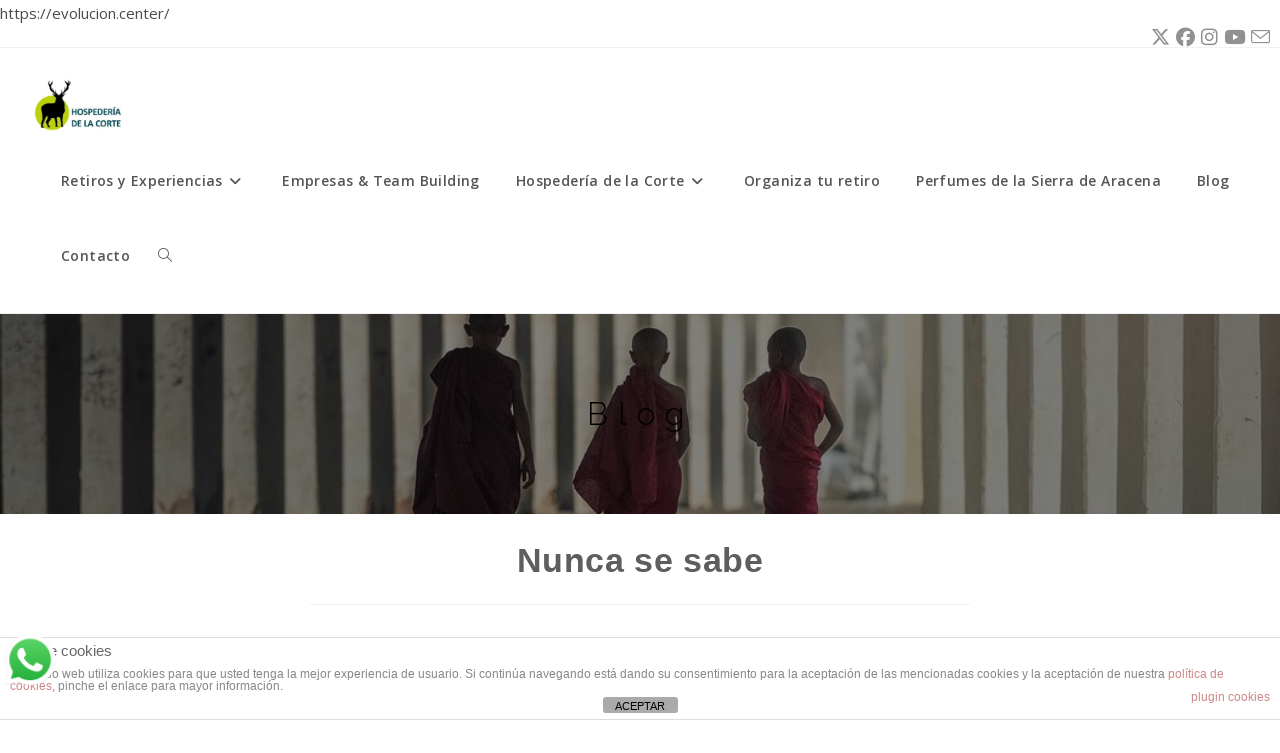

--- FILE ---
content_type: text/html; charset=UTF-8
request_url: https://evolucion.center/nunca-se-sabe/
body_size: 31832
content:
<!DOCTYPE html>
<html class="html" lang="es">
<head>
	<meta charset="UTF-8">
	<link rel="profile" href="https://gmpg.org/xfn/11">

	<meta name='robots' content='index, follow, max-image-preview:large, max-snippet:-1, max-video-preview:-1' />
	<style>img:is([sizes="auto" i], [sizes^="auto," i]) { contain-intrinsic-size: 3000px 1500px }</style>
	<meta name="viewport" content="width=device-width, initial-scale=1"><script>window._wca = window._wca || [];</script>

	<!-- This site is optimized with the Yoast SEO Premium plugin v20.6 (Yoast SEO v26.3) - https://yoast.com/wordpress/plugins/seo/ -->
	<title>Nunca se sabe - EVOLUCION.CENTER</title>
	<link rel="canonical" href="https://evolucion.center/nunca-se-sabe/" />
	<meta property="og:locale" content="es_ES" />
	<meta property="og:type" content="article" />
	<meta property="og:title" content="Nunca se sabe" />
	<meta property="og:description" content="I.- El Maestro y uno de sus discípulos tropezaron con un ciego que mendigaba sentado en la acera. «Dale a ese hombre una limosna», dijo el Maestro. El discípulo dejó caer una moneda en el sombrero del mendigo. «Deberías haberte tocado tu sombrero en señal de respeto», dijo el Maestro. «¿Por qué?», preguntó el discípulo. [&hellip;]" />
	<meta property="og:url" content="https://evolucion.center/nunca-se-sabe/" />
	<meta property="og:site_name" content="EVOLUCION.CENTER" />
	<meta property="article:publisher" content="https://www.facebook.com/evolucion.center.es/" />
	<meta property="article:published_time" content="2019-02-05T08:19:50+00:00" />
	<meta property="article:modified_time" content="2019-02-05T08:19:58+00:00" />
	<meta property="og:image" content="https://evolucion.center/wp-content/uploads/2019/02/nunca-se-sabe-web.jpg" />
	<meta property="og:image:width" content="1053" />
	<meta property="og:image:height" content="632" />
	<meta property="og:image:type" content="image/jpeg" />
	<meta name="author" content="evolucionweb" />
	<meta name="twitter:card" content="summary_large_image" />
	<meta name="twitter:creator" content="@evolucioncenter" />
	<meta name="twitter:site" content="@evolucioncenter" />
	<meta name="twitter:label1" content="Escrito por" />
	<meta name="twitter:data1" content="evolucionweb" />
	<meta name="twitter:label2" content="Tiempo de lectura" />
	<meta name="twitter:data2" content="1 minuto" />
	<script type="application/ld+json" class="yoast-schema-graph">{"@context":"https://schema.org","@graph":[{"@type":"Article","@id":"https://evolucion.center/nunca-se-sabe/#article","isPartOf":{"@id":"https://evolucion.center/nunca-se-sabe/"},"author":{"name":"evolucionweb","@id":"https://evolucion.center/#/schema/person/581830f00aec01cb0e6d06f832f93484"},"headline":"Nunca se sabe","datePublished":"2019-02-05T08:19:50+00:00","dateModified":"2019-02-05T08:19:58+00:00","mainEntityOfPage":{"@id":"https://evolucion.center/nunca-se-sabe/"},"wordCount":239,"publisher":{"@id":"https://evolucion.center/#organization"},"image":{"@id":"https://evolucion.center/nunca-se-sabe/#primaryimage"},"thumbnailUrl":"https://evolucion.center/wp-content/uploads/2019/02/nunca-se-sabe-web.jpg","keywords":["consciencia"],"articleSection":["EVOLUCIÓN PERSONAL"],"inLanguage":"es"},{"@type":"WebPage","@id":"https://evolucion.center/nunca-se-sabe/","url":"https://evolucion.center/nunca-se-sabe/","name":"Nunca se sabe - EVOLUCION.CENTER","isPartOf":{"@id":"https://evolucion.center/#website"},"primaryImageOfPage":{"@id":"https://evolucion.center/nunca-se-sabe/#primaryimage"},"image":{"@id":"https://evolucion.center/nunca-se-sabe/#primaryimage"},"thumbnailUrl":"https://evolucion.center/wp-content/uploads/2019/02/nunca-se-sabe-web.jpg","datePublished":"2019-02-05T08:19:50+00:00","dateModified":"2019-02-05T08:19:58+00:00","breadcrumb":{"@id":"https://evolucion.center/nunca-se-sabe/#breadcrumb"},"inLanguage":"es","potentialAction":[{"@type":"ReadAction","target":["https://evolucion.center/nunca-se-sabe/"]}]},{"@type":"ImageObject","inLanguage":"es","@id":"https://evolucion.center/nunca-se-sabe/#primaryimage","url":"https://evolucion.center/wp-content/uploads/2019/02/nunca-se-sabe-web.jpg","contentUrl":"https://evolucion.center/wp-content/uploads/2019/02/nunca-se-sabe-web.jpg","width":1053,"height":632},{"@type":"BreadcrumbList","@id":"https://evolucion.center/nunca-se-sabe/#breadcrumb","itemListElement":[{"@type":"ListItem","position":1,"name":"Portada","item":"https://evolucion.center/"},{"@type":"ListItem","position":2,"name":"Blog de Bienestar – Hospedería de la Corte | Evolución Center","item":"https://evolucion.center/nuestro-blog/"},{"@type":"ListItem","position":3,"name":"Nunca se sabe"}]},{"@type":"WebSite","@id":"https://evolucion.center/#website","url":"https://evolucion.center/","name":"EVOLUCION.CENTER","description":"Creamos conexiones que transforman vidas","publisher":{"@id":"https://evolucion.center/#organization"},"potentialAction":[{"@type":"SearchAction","target":{"@type":"EntryPoint","urlTemplate":"https://evolucion.center/?s={search_term_string}"},"query-input":{"@type":"PropertyValueSpecification","valueRequired":true,"valueName":"search_term_string"}}],"inLanguage":"es"},{"@type":"Organization","@id":"https://evolucion.center/#organization","name":"EVOLUCIÓN PERSONAL Y DE ORGANIZACIONES S.L.U","url":"https://evolucion.center/","logo":{"@type":"ImageObject","inLanguage":"es","@id":"https://evolucion.center/#/schema/logo/image/","url":"https://evolucion.center/wp-content/uploads/2025/01/cropped-LOGO-2025-CN-EVOLUCION-640.png","contentUrl":"https://evolucion.center/wp-content/uploads/2025/01/cropped-LOGO-2025-CN-EVOLUCION-640.png","width":640,"height":290,"caption":"EVOLUCIÓN PERSONAL Y DE ORGANIZACIONES S.L.U"},"image":{"@id":"https://evolucion.center/#/schema/logo/image/"},"sameAs":["https://www.facebook.com/evolucion.center.es/","https://x.com/evolucioncenter","https://www.facebook.com/hospederiadelacorte/","https://www.instagram.com/evolucion.center/"]},{"@type":"Person","@id":"https://evolucion.center/#/schema/person/581830f00aec01cb0e6d06f832f93484","name":"evolucionweb","sameAs":["http://evolucion.center"]}]}</script>
	<!-- / Yoast SEO Premium plugin. -->


<script type='application/javascript'  id='pys-version-script'>console.log('PixelYourSite Free version 11.1.3');</script>
<link rel='dns-prefetch' href='//stats.wp.com' />
<link rel='dns-prefetch' href='//www.googletagmanager.com' />
<link rel='dns-prefetch' href='//fonts.googleapis.com' />
<link rel='dns-prefetch' href='//www.gravatar.com' />
<link rel='dns-prefetch' href='//cdn.shortpixel.ai' />
<link rel='dns-prefetch' href='//secure.gravatar.com' />
<link rel='dns-prefetch' href='//www.googletagservices.com' />
<link rel='dns-prefetch' href='//googleads.g.doubleclick.net' />
<link rel='dns-prefetch' href='//adservice.google.com' />
<link rel='dns-prefetch' href='//pagead2.googlesyndication.com' />
<link rel='dns-prefetch' href='//youtube.com' />
<link rel='dns-prefetch' href='//fonts.gstatic.com' />
<link rel='dns-prefetch' href='//dh4kri6wc2xi2.cloudfront.net' />
<link rel='dns-prefetch' href='//maps.googleapis.com' />
<link rel='dns-prefetch' href='//maps.gstatic.com' />
<link rel='dns-prefetch' href='//use.fontawesome.com' />
<link rel='dns-prefetch' href='//ajax.googleapis.com' />
<link rel='dns-prefetch' href='//apis.google.com' />
<link rel='dns-prefetch' href='//google-analytics.com' />
<link rel='dns-prefetch' href='//www.google-analytics.com' />
<link rel='dns-prefetch' href='//ssl.google-analytics.com' />
<link rel='dns-prefetch' href='//tpc.googlesyndication.com' />
<link rel='dns-prefetch' href='//i.ytimg.com' />
<link rel='dns-prefetch' href='//player.vimeo.com' />
<link rel='dns-prefetch' href='//api.pinterest.com' />
<link rel='dns-prefetch' href='//assets.pinterest.com' />
<link rel='dns-prefetch' href='//connect.facebook.net' />
<link rel='dns-prefetch' href='//platform.twitter.com' />
<link rel='dns-prefetch' href='//syndication.twitter.com' />
<link rel='dns-prefetch' href='//platform.instagram.com' />
<link rel='dns-prefetch' href='//referrer.disqus.com' />
<link rel='dns-prefetch' href='//c.disquscdn.com' />
<link rel='dns-prefetch' href='//cdnjs.cloudflare.com' />
<link rel='dns-prefetch' href='//cdn.ampproject.org' />
<link rel='dns-prefetch' href='//pixel.wp.com' />
<link rel='dns-prefetch' href='//disqus.com' />
<link rel='dns-prefetch' href='//s.gravatar.com' />
<link rel='dns-prefetch' href='//0.gravatar.com' />
<link rel='dns-prefetch' href='//2.gravatar.com' />
<link rel='dns-prefetch' href='//1.gravatar.com' />
<link rel='dns-prefetch' href='//sitename.disqus.com' />
<link rel='dns-prefetch' href='//s7.addthis.com' />
<link rel='dns-prefetch' href='//platform.linkedin.com' />
<link rel='dns-prefetch' href='//w.sharethis.com' />
<link rel='dns-prefetch' href='//s0.wp.com' />
<link rel='dns-prefetch' href='//s1.wp.com' />
<link rel='dns-prefetch' href='//s2.wp.com' />
<link rel='dns-prefetch' href='//ajax.microsoft.com' />
<link rel='dns-prefetch' href='//ajax.aspnetcdn.com' />
<link rel='dns-prefetch' href='//s3.amazonaws.com' />
<link rel='dns-prefetch' href='//code.jquery.com' />
<link rel='dns-prefetch' href='//stackpath.bootstrapcdn.com' />
<link rel='dns-prefetch' href='//github.githubassets.com' />
<link rel='dns-prefetch' href='//ad.doubleclick.net' />
<link rel='dns-prefetch' href='//stats.g.doubleclick.net' />
<link rel='dns-prefetch' href='//cm.g.doubleclick.net' />
<link rel='dns-prefetch' href='//stats.buysellads.com' />
<link rel='dns-prefetch' href='//s3.buysellads.com' />
<link rel='preconnect' href='//c0.wp.com' />
<link rel="alternate" type="application/rss+xml" title="EVOLUCION.CENTER &raquo; Feed" href="https://evolucion.center/feed/" />
<link rel="alternate" type="application/rss+xml" title="EVOLUCION.CENTER &raquo; Feed de los comentarios" href="https://evolucion.center/comments/feed/" />
<link rel='stylesheet' id='ht_ctc_main_css-css' href='https://evolucion.center/wp-content/plugins/click-to-chat-for-whatsapp/new/inc/assets/css/main.css?ver=4.30' media='all' />
<link rel='stylesheet' id='dashicons-css' href='https://c0.wp.com/c/6.8.3/wp-includes/css/dashicons.min.css' media='all' />
<link rel='stylesheet' id='elusive-css' href='https://evolucion.center/wp-content/plugins/ocean-extra/includes/menu-icons/includes/library/icon-selector/css/types/elusive.min.css?ver=2.0' media='all' />
<link rel='stylesheet' id='foundation-icons-css' href='https://evolucion.center/wp-content/plugins/ocean-extra/includes/menu-icons/includes/library/icon-selector/css/types/foundation-icons.min.css?ver=3.0' media='all' />
<link rel='stylesheet' id='genericons-css' href='https://evolucion.center/wp-content/plugins/ocean-extra/includes/menu-icons/includes/library/icon-selector/css/types/genericons.min.css?ver=3.4' media='all' />
<style id='wp-emoji-styles-inline-css'>

	img.wp-smiley, img.emoji {
		display: inline !important;
		border: none !important;
		box-shadow: none !important;
		height: 1em !important;
		width: 1em !important;
		margin: 0 0.07em !important;
		vertical-align: -0.1em !important;
		background: none !important;
		padding: 0 !important;
	}
</style>
<link rel='stylesheet' id='wp-block-library-css' href='https://c0.wp.com/c/6.8.3/wp-includes/css/dist/block-library/style.min.css' media='all' />
<style id='wp-block-library-theme-inline-css'>
.wp-block-audio :where(figcaption){color:#555;font-size:13px;text-align:center}.is-dark-theme .wp-block-audio :where(figcaption){color:#ffffffa6}.wp-block-audio{margin:0 0 1em}.wp-block-code{border:1px solid #ccc;border-radius:4px;font-family:Menlo,Consolas,monaco,monospace;padding:.8em 1em}.wp-block-embed :where(figcaption){color:#555;font-size:13px;text-align:center}.is-dark-theme .wp-block-embed :where(figcaption){color:#ffffffa6}.wp-block-embed{margin:0 0 1em}.blocks-gallery-caption{color:#555;font-size:13px;text-align:center}.is-dark-theme .blocks-gallery-caption{color:#ffffffa6}:root :where(.wp-block-image figcaption){color:#555;font-size:13px;text-align:center}.is-dark-theme :root :where(.wp-block-image figcaption){color:#ffffffa6}.wp-block-image{margin:0 0 1em}.wp-block-pullquote{border-bottom:4px solid;border-top:4px solid;color:currentColor;margin-bottom:1.75em}.wp-block-pullquote cite,.wp-block-pullquote footer,.wp-block-pullquote__citation{color:currentColor;font-size:.8125em;font-style:normal;text-transform:uppercase}.wp-block-quote{border-left:.25em solid;margin:0 0 1.75em;padding-left:1em}.wp-block-quote cite,.wp-block-quote footer{color:currentColor;font-size:.8125em;font-style:normal;position:relative}.wp-block-quote:where(.has-text-align-right){border-left:none;border-right:.25em solid;padding-left:0;padding-right:1em}.wp-block-quote:where(.has-text-align-center){border:none;padding-left:0}.wp-block-quote.is-large,.wp-block-quote.is-style-large,.wp-block-quote:where(.is-style-plain){border:none}.wp-block-search .wp-block-search__label{font-weight:700}.wp-block-search__button{border:1px solid #ccc;padding:.375em .625em}:where(.wp-block-group.has-background){padding:1.25em 2.375em}.wp-block-separator.has-css-opacity{opacity:.4}.wp-block-separator{border:none;border-bottom:2px solid;margin-left:auto;margin-right:auto}.wp-block-separator.has-alpha-channel-opacity{opacity:1}.wp-block-separator:not(.is-style-wide):not(.is-style-dots){width:100px}.wp-block-separator.has-background:not(.is-style-dots){border-bottom:none;height:1px}.wp-block-separator.has-background:not(.is-style-wide):not(.is-style-dots){height:2px}.wp-block-table{margin:0 0 1em}.wp-block-table td,.wp-block-table th{word-break:normal}.wp-block-table :where(figcaption){color:#555;font-size:13px;text-align:center}.is-dark-theme .wp-block-table :where(figcaption){color:#ffffffa6}.wp-block-video :where(figcaption){color:#555;font-size:13px;text-align:center}.is-dark-theme .wp-block-video :where(figcaption){color:#ffffffa6}.wp-block-video{margin:0 0 1em}:root :where(.wp-block-template-part.has-background){margin-bottom:0;margin-top:0;padding:1.25em 2.375em}
</style>
<style id='classic-theme-styles-inline-css'>
/*! This file is auto-generated */
.wp-block-button__link{color:#fff;background-color:#32373c;border-radius:9999px;box-shadow:none;text-decoration:none;padding:calc(.667em + 2px) calc(1.333em + 2px);font-size:1.125em}.wp-block-file__button{background:#32373c;color:#fff;text-decoration:none}
</style>
<link rel='stylesheet' id='wp-call-btn-guten-blocks-style-css' href='https://evolucion.center/wp-content/plugins/wp-call-button/assets/block/build/index.css?ver=085f82fba130fc4cf3057de5e2dcc820' media='all' />
<link rel='stylesheet' id='mediaelement-css' href='https://c0.wp.com/c/6.8.3/wp-includes/js/mediaelement/mediaelementplayer-legacy.min.css' media='all' />
<link rel='stylesheet' id='wp-mediaelement-css' href='https://c0.wp.com/c/6.8.3/wp-includes/js/mediaelement/wp-mediaelement.min.css' media='all' />
<style id='jetpack-sharing-buttons-style-inline-css'>
.jetpack-sharing-buttons__services-list{display:flex;flex-direction:row;flex-wrap:wrap;gap:0;list-style-type:none;margin:5px;padding:0}.jetpack-sharing-buttons__services-list.has-small-icon-size{font-size:12px}.jetpack-sharing-buttons__services-list.has-normal-icon-size{font-size:16px}.jetpack-sharing-buttons__services-list.has-large-icon-size{font-size:24px}.jetpack-sharing-buttons__services-list.has-huge-icon-size{font-size:36px}@media print{.jetpack-sharing-buttons__services-list{display:none!important}}.editor-styles-wrapper .wp-block-jetpack-sharing-buttons{gap:0;padding-inline-start:0}ul.jetpack-sharing-buttons__services-list.has-background{padding:1.25em 2.375em}
</style>
<style id='global-styles-inline-css'>
:root{--wp--preset--aspect-ratio--square: 1;--wp--preset--aspect-ratio--4-3: 4/3;--wp--preset--aspect-ratio--3-4: 3/4;--wp--preset--aspect-ratio--3-2: 3/2;--wp--preset--aspect-ratio--2-3: 2/3;--wp--preset--aspect-ratio--16-9: 16/9;--wp--preset--aspect-ratio--9-16: 9/16;--wp--preset--color--black: #000000;--wp--preset--color--cyan-bluish-gray: #abb8c3;--wp--preset--color--white: #ffffff;--wp--preset--color--pale-pink: #f78da7;--wp--preset--color--vivid-red: #cf2e2e;--wp--preset--color--luminous-vivid-orange: #ff6900;--wp--preset--color--luminous-vivid-amber: #fcb900;--wp--preset--color--light-green-cyan: #7bdcb5;--wp--preset--color--vivid-green-cyan: #00d084;--wp--preset--color--pale-cyan-blue: #8ed1fc;--wp--preset--color--vivid-cyan-blue: #0693e3;--wp--preset--color--vivid-purple: #9b51e0;--wp--preset--gradient--vivid-cyan-blue-to-vivid-purple: linear-gradient(135deg,rgba(6,147,227,1) 0%,rgb(155,81,224) 100%);--wp--preset--gradient--light-green-cyan-to-vivid-green-cyan: linear-gradient(135deg,rgb(122,220,180) 0%,rgb(0,208,130) 100%);--wp--preset--gradient--luminous-vivid-amber-to-luminous-vivid-orange: linear-gradient(135deg,rgba(252,185,0,1) 0%,rgba(255,105,0,1) 100%);--wp--preset--gradient--luminous-vivid-orange-to-vivid-red: linear-gradient(135deg,rgba(255,105,0,1) 0%,rgb(207,46,46) 100%);--wp--preset--gradient--very-light-gray-to-cyan-bluish-gray: linear-gradient(135deg,rgb(238,238,238) 0%,rgb(169,184,195) 100%);--wp--preset--gradient--cool-to-warm-spectrum: linear-gradient(135deg,rgb(74,234,220) 0%,rgb(151,120,209) 20%,rgb(207,42,186) 40%,rgb(238,44,130) 60%,rgb(251,105,98) 80%,rgb(254,248,76) 100%);--wp--preset--gradient--blush-light-purple: linear-gradient(135deg,rgb(255,206,236) 0%,rgb(152,150,240) 100%);--wp--preset--gradient--blush-bordeaux: linear-gradient(135deg,rgb(254,205,165) 0%,rgb(254,45,45) 50%,rgb(107,0,62) 100%);--wp--preset--gradient--luminous-dusk: linear-gradient(135deg,rgb(255,203,112) 0%,rgb(199,81,192) 50%,rgb(65,88,208) 100%);--wp--preset--gradient--pale-ocean: linear-gradient(135deg,rgb(255,245,203) 0%,rgb(182,227,212) 50%,rgb(51,167,181) 100%);--wp--preset--gradient--electric-grass: linear-gradient(135deg,rgb(202,248,128) 0%,rgb(113,206,126) 100%);--wp--preset--gradient--midnight: linear-gradient(135deg,rgb(2,3,129) 0%,rgb(40,116,252) 100%);--wp--preset--font-size--small: 13px;--wp--preset--font-size--medium: 20px;--wp--preset--font-size--large: 36px;--wp--preset--font-size--x-large: 42px;--wp--preset--spacing--20: 0.44rem;--wp--preset--spacing--30: 0.67rem;--wp--preset--spacing--40: 1rem;--wp--preset--spacing--50: 1.5rem;--wp--preset--spacing--60: 2.25rem;--wp--preset--spacing--70: 3.38rem;--wp--preset--spacing--80: 5.06rem;--wp--preset--shadow--natural: 6px 6px 9px rgba(0, 0, 0, 0.2);--wp--preset--shadow--deep: 12px 12px 50px rgba(0, 0, 0, 0.4);--wp--preset--shadow--sharp: 6px 6px 0px rgba(0, 0, 0, 0.2);--wp--preset--shadow--outlined: 6px 6px 0px -3px rgba(255, 255, 255, 1), 6px 6px rgba(0, 0, 0, 1);--wp--preset--shadow--crisp: 6px 6px 0px rgba(0, 0, 0, 1);}:where(.is-layout-flex){gap: 0.5em;}:where(.is-layout-grid){gap: 0.5em;}body .is-layout-flex{display: flex;}.is-layout-flex{flex-wrap: wrap;align-items: center;}.is-layout-flex > :is(*, div){margin: 0;}body .is-layout-grid{display: grid;}.is-layout-grid > :is(*, div){margin: 0;}:where(.wp-block-columns.is-layout-flex){gap: 2em;}:where(.wp-block-columns.is-layout-grid){gap: 2em;}:where(.wp-block-post-template.is-layout-flex){gap: 1.25em;}:where(.wp-block-post-template.is-layout-grid){gap: 1.25em;}.has-black-color{color: var(--wp--preset--color--black) !important;}.has-cyan-bluish-gray-color{color: var(--wp--preset--color--cyan-bluish-gray) !important;}.has-white-color{color: var(--wp--preset--color--white) !important;}.has-pale-pink-color{color: var(--wp--preset--color--pale-pink) !important;}.has-vivid-red-color{color: var(--wp--preset--color--vivid-red) !important;}.has-luminous-vivid-orange-color{color: var(--wp--preset--color--luminous-vivid-orange) !important;}.has-luminous-vivid-amber-color{color: var(--wp--preset--color--luminous-vivid-amber) !important;}.has-light-green-cyan-color{color: var(--wp--preset--color--light-green-cyan) !important;}.has-vivid-green-cyan-color{color: var(--wp--preset--color--vivid-green-cyan) !important;}.has-pale-cyan-blue-color{color: var(--wp--preset--color--pale-cyan-blue) !important;}.has-vivid-cyan-blue-color{color: var(--wp--preset--color--vivid-cyan-blue) !important;}.has-vivid-purple-color{color: var(--wp--preset--color--vivid-purple) !important;}.has-black-background-color{background-color: var(--wp--preset--color--black) !important;}.has-cyan-bluish-gray-background-color{background-color: var(--wp--preset--color--cyan-bluish-gray) !important;}.has-white-background-color{background-color: var(--wp--preset--color--white) !important;}.has-pale-pink-background-color{background-color: var(--wp--preset--color--pale-pink) !important;}.has-vivid-red-background-color{background-color: var(--wp--preset--color--vivid-red) !important;}.has-luminous-vivid-orange-background-color{background-color: var(--wp--preset--color--luminous-vivid-orange) !important;}.has-luminous-vivid-amber-background-color{background-color: var(--wp--preset--color--luminous-vivid-amber) !important;}.has-light-green-cyan-background-color{background-color: var(--wp--preset--color--light-green-cyan) !important;}.has-vivid-green-cyan-background-color{background-color: var(--wp--preset--color--vivid-green-cyan) !important;}.has-pale-cyan-blue-background-color{background-color: var(--wp--preset--color--pale-cyan-blue) !important;}.has-vivid-cyan-blue-background-color{background-color: var(--wp--preset--color--vivid-cyan-blue) !important;}.has-vivid-purple-background-color{background-color: var(--wp--preset--color--vivid-purple) !important;}.has-black-border-color{border-color: var(--wp--preset--color--black) !important;}.has-cyan-bluish-gray-border-color{border-color: var(--wp--preset--color--cyan-bluish-gray) !important;}.has-white-border-color{border-color: var(--wp--preset--color--white) !important;}.has-pale-pink-border-color{border-color: var(--wp--preset--color--pale-pink) !important;}.has-vivid-red-border-color{border-color: var(--wp--preset--color--vivid-red) !important;}.has-luminous-vivid-orange-border-color{border-color: var(--wp--preset--color--luminous-vivid-orange) !important;}.has-luminous-vivid-amber-border-color{border-color: var(--wp--preset--color--luminous-vivid-amber) !important;}.has-light-green-cyan-border-color{border-color: var(--wp--preset--color--light-green-cyan) !important;}.has-vivid-green-cyan-border-color{border-color: var(--wp--preset--color--vivid-green-cyan) !important;}.has-pale-cyan-blue-border-color{border-color: var(--wp--preset--color--pale-cyan-blue) !important;}.has-vivid-cyan-blue-border-color{border-color: var(--wp--preset--color--vivid-cyan-blue) !important;}.has-vivid-purple-border-color{border-color: var(--wp--preset--color--vivid-purple) !important;}.has-vivid-cyan-blue-to-vivid-purple-gradient-background{background: var(--wp--preset--gradient--vivid-cyan-blue-to-vivid-purple) !important;}.has-light-green-cyan-to-vivid-green-cyan-gradient-background{background: var(--wp--preset--gradient--light-green-cyan-to-vivid-green-cyan) !important;}.has-luminous-vivid-amber-to-luminous-vivid-orange-gradient-background{background: var(--wp--preset--gradient--luminous-vivid-amber-to-luminous-vivid-orange) !important;}.has-luminous-vivid-orange-to-vivid-red-gradient-background{background: var(--wp--preset--gradient--luminous-vivid-orange-to-vivid-red) !important;}.has-very-light-gray-to-cyan-bluish-gray-gradient-background{background: var(--wp--preset--gradient--very-light-gray-to-cyan-bluish-gray) !important;}.has-cool-to-warm-spectrum-gradient-background{background: var(--wp--preset--gradient--cool-to-warm-spectrum) !important;}.has-blush-light-purple-gradient-background{background: var(--wp--preset--gradient--blush-light-purple) !important;}.has-blush-bordeaux-gradient-background{background: var(--wp--preset--gradient--blush-bordeaux) !important;}.has-luminous-dusk-gradient-background{background: var(--wp--preset--gradient--luminous-dusk) !important;}.has-pale-ocean-gradient-background{background: var(--wp--preset--gradient--pale-ocean) !important;}.has-electric-grass-gradient-background{background: var(--wp--preset--gradient--electric-grass) !important;}.has-midnight-gradient-background{background: var(--wp--preset--gradient--midnight) !important;}.has-small-font-size{font-size: var(--wp--preset--font-size--small) !important;}.has-medium-font-size{font-size: var(--wp--preset--font-size--medium) !important;}.has-large-font-size{font-size: var(--wp--preset--font-size--large) !important;}.has-x-large-font-size{font-size: var(--wp--preset--font-size--x-large) !important;}
:where(.wp-block-post-template.is-layout-flex){gap: 1.25em;}:where(.wp-block-post-template.is-layout-grid){gap: 1.25em;}
:where(.wp-block-columns.is-layout-flex){gap: 2em;}:where(.wp-block-columns.is-layout-grid){gap: 2em;}
:root :where(.wp-block-pullquote){font-size: 1.5em;line-height: 1.6;}
</style>
<link rel='stylesheet' id='front-estilos-css' href='https://evolucion.center/wp-content/plugins/asesor-cookies-para-la-ley-en-espana/html/front/estilos.css?ver=2423fc5e314268e6d3ea7998c4f33959' media='all' />
<link rel='stylesheet' id='contact-form-7-css' href='https://evolucion.center/wp-content/plugins/contact-form-7/includes/css/styles.css?ver=6.1.3' media='all' />
<link rel='stylesheet' id='wpmenucart-icons-css' href='https://evolucion.center/wp-content/plugins/woocommerce-menu-bar-cart/assets/css/wpmenucart-icons.min.css?ver=2.14.12' media='all' />
<style id='wpmenucart-icons-inline-css'>
@font-face{font-family:WPMenuCart;src:url(https://evolucion.center/wp-content/plugins/woocommerce-menu-bar-cart/assets/fonts/WPMenuCart.eot);src:url(https://evolucion.center/wp-content/plugins/woocommerce-menu-bar-cart/assets/fonts/WPMenuCart.eot?#iefix) format('embedded-opentype'),url(https://evolucion.center/wp-content/plugins/woocommerce-menu-bar-cart/assets/fonts/WPMenuCart.woff2) format('woff2'),url(https://evolucion.center/wp-content/plugins/woocommerce-menu-bar-cart/assets/fonts/WPMenuCart.woff) format('woff'),url(https://evolucion.center/wp-content/plugins/woocommerce-menu-bar-cart/assets/fonts/WPMenuCart.ttf) format('truetype'),url(https://evolucion.center/wp-content/plugins/woocommerce-menu-bar-cart/assets/fonts/WPMenuCart.svg#WPMenuCart) format('svg');font-weight:400;font-style:normal;font-display:swap}
</style>
<link rel='stylesheet' id='wpmenucart-css' href='https://evolucion.center/wp-content/plugins/woocommerce-menu-bar-cart/assets/css/wpmenucart-main.min.css?ver=2.14.12' media='all' />
<style id='woocommerce-inline-inline-css'>
.woocommerce form .form-row .required { visibility: hidden; }
</style>
<link rel='stylesheet' id='mc4wp-form-themes-css' href='https://evolucion.center/wp-content/plugins/mailchimp-for-wp/assets/css/form-themes.css?ver=4.10.8' media='all' />
<link rel='stylesheet' id='brands-styles-css' href='https://c0.wp.com/p/woocommerce/10.3.4/assets/css/brands.css' media='all' />
<link rel='stylesheet' id='oceanwp-woo-mini-cart-css' href='https://evolucion.center/wp-content/themes/oceanwp/assets/css/woo/woo-mini-cart.min.css?ver=2423fc5e314268e6d3ea7998c4f33959' media='all' />
<link rel='stylesheet' id='font-awesome-css' href='https://evolucion.center/wp-content/themes/oceanwp/assets/fonts/fontawesome/css/all.min.css?ver=6.7.2' media='all' />
<link rel='stylesheet' id='simple-line-icons-css' href='https://evolucion.center/wp-content/themes/oceanwp/assets/css/third/simple-line-icons.min.css?ver=2.4.0' media='all' />
<link rel='stylesheet' id='oceanwp-style-css' href='https://evolucion.center/wp-content/themes/oceanwp/assets/css/style.min.css?ver=4.1.3' media='all' />
<link rel='stylesheet' id='oceanwp-hamburgers-css' href='https://evolucion.center/wp-content/themes/oceanwp/assets/css/third/hamburgers/hamburgers.min.css?ver=4.1.3' media='all' />
<link rel='stylesheet' id='oceanwp-3dx-css' href='https://evolucion.center/wp-content/themes/oceanwp/assets/css/third/hamburgers/types/3dx.css?ver=4.1.3' media='all' />
<link rel='stylesheet' id='oceanwp-google-font-raleway-css' href='//fonts.googleapis.com/css?display=swap&family=Raleway%3A100%2C200%2C300%2C400%2C500%2C600%2C700%2C800%2C900%2C100i%2C200i%2C300i%2C400i%2C500i%2C600i%2C700i%2C800i%2C900i&#038;subset=latin&#038;ver=2423fc5e314268e6d3ea7998c4f33959' media='all' />
<link rel='stylesheet' id='oceanwp-google-font-open-sans-css' href='//fonts.googleapis.com/css?display=swap&family=Open+Sans%3A100%2C200%2C300%2C400%2C500%2C600%2C700%2C800%2C900%2C100i%2C200i%2C300i%2C400i%2C500i%2C600i%2C700i%2C800i%2C900i&#038;subset=latin&#038;ver=2423fc5e314268e6d3ea7998c4f33959' media='all' />
<link rel='stylesheet' id='oceanwp-google-font-montserrat-css' href='//fonts.googleapis.com/css?display=swap&family=Montserrat%3A100%2C200%2C300%2C400%2C500%2C600%2C700%2C800%2C900%2C100i%2C200i%2C300i%2C400i%2C500i%2C600i%2C700i%2C800i%2C900i&#038;subset=latin&#038;ver=2423fc5e314268e6d3ea7998c4f33959' media='all' />
<link rel='stylesheet' id='oceanwp-woocommerce-css' href='https://evolucion.center/wp-content/themes/oceanwp/assets/css/woo/woocommerce.min.css?ver=2423fc5e314268e6d3ea7998c4f33959' media='all' />
<link rel='stylesheet' id='oceanwp-woo-star-font-css' href='https://evolucion.center/wp-content/themes/oceanwp/assets/css/woo/woo-star-font.min.css?ver=2423fc5e314268e6d3ea7998c4f33959' media='all' />
<link rel='stylesheet' id='oceanwp-woo-quick-view-css' href='https://evolucion.center/wp-content/themes/oceanwp/assets/css/woo/woo-quick-view.min.css?ver=2423fc5e314268e6d3ea7998c4f33959' media='all' />
<link rel='stylesheet' id='oe-widgets-style-css' href='https://evolucion.center/wp-content/plugins/ocean-extra/assets/css/widgets.css?ver=2423fc5e314268e6d3ea7998c4f33959' media='all' />
<link rel='stylesheet' id='ofc-style-css' href='https://evolucion.center/wp-content/plugins/ocean-footer-callout/assets/css/style.min.css?ver=2423fc5e314268e6d3ea7998c4f33959' media='all' />
<script type="text/template" id="tmpl-variation-template">
	<div class="woocommerce-variation-description">{{{ data.variation.variation_description }}}</div>
	<div class="woocommerce-variation-price">{{{ data.variation.price_html }}}</div>
	<div class="woocommerce-variation-availability">{{{ data.variation.availability_html }}}</div>
</script>
<script type="text/template" id="tmpl-unavailable-variation-template">
	<p role="alert">Lo siento, este producto no está disponible. Por favor, elige otra combinación.</p>
</script>
<script id="jquery-core-js-extra">
var pysFacebookRest = {"restApiUrl":"https:\/\/evolucion.center\/wp-json\/pys-facebook\/v1\/event","debug":""};
</script>
<script src="https://c0.wp.com/c/6.8.3/wp-includes/js/jquery/jquery.min.js" id="jquery-core-js"></script>
<script src="https://c0.wp.com/c/6.8.3/wp-includes/js/jquery/jquery-migrate.min.js" id="jquery-migrate-js" defer></script>
<script id="front-principal-js-extra">
var cdp_cookies_info = {"url_plugin":"https:\/\/evolucion.center\/wp-content\/plugins\/asesor-cookies-para-la-ley-en-espana\/plugin.php","url_admin_ajax":"https:\/\/evolucion.center\/wp-admin\/admin-ajax.php"};
</script>
<script src="https://evolucion.center/wp-content/plugins/asesor-cookies-para-la-ley-en-espana/html/front/principal.js?ver=2423fc5e314268e6d3ea7998c4f33959" id="front-principal-js" defer></script>
<script src="https://c0.wp.com/p/woocommerce/10.3.4/assets/js/jquery-blockui/jquery.blockUI.min.js" id="wc-jquery-blockui-js" data-wp-strategy="defer" defer></script>
<script id="wc-add-to-cart-js-extra">
var wc_add_to_cart_params = {"ajax_url":"\/wp-admin\/admin-ajax.php","wc_ajax_url":"\/?wc-ajax=%%endpoint%%","i18n_view_cart":"Ver carrito","cart_url":"https:\/\/evolucion.center\/cart\/","is_cart":"","cart_redirect_after_add":"no"};
</script>
<script src="https://c0.wp.com/p/woocommerce/10.3.4/assets/js/frontend/add-to-cart.min.js" id="wc-add-to-cart-js" data-wp-strategy="defer" defer></script>
<script src="https://c0.wp.com/p/woocommerce/10.3.4/assets/js/js-cookie/js.cookie.min.js" id="wc-js-cookie-js" data-wp-strategy="defer" defer></script>
<script src="https://evolucion.center/wp-content/plugins/js_composer/assets/js/vendors/woocommerce-add-to-cart.js?ver=8.7.2" id="vc_woocommerce-add-to-cart-js-js" defer></script>
<script src="https://stats.wp.com/s-202603.js" id="woocommerce-analytics-js" defer data-wp-strategy="defer"></script>
<script src="https://evolucion.center/wp-content/plugins/pixelyoursite/dist/scripts/jquery.bind-first-0.2.3.min.js?ver=2423fc5e314268e6d3ea7998c4f33959" id="jquery-bind-first-js" defer></script>
<script src="https://evolucion.center/wp-content/plugins/pixelyoursite/dist/scripts/js.cookie-2.1.3.min.js?ver=2.1.3" id="js-cookie-pys-js" defer></script>
<script src="https://evolucion.center/wp-content/plugins/pixelyoursite/dist/scripts/tld.min.js?ver=2.3.1" id="js-tld-js" defer></script>
<script id="pys-js-extra">
var pysOptions = {"staticEvents":{"facebook":{"init_event":[{"delay":0,"type":"static","ajaxFire":false,"name":"PageView","pixelIds":["718746044961575"],"eventID":"6fbdcbb2-6601-4c86-abf1-c789f1a06492","params":{"post_category":"EVOLUCI\u00d3N PERSONAL","page_title":"Nunca se sabe","post_type":"post","post_id":6838,"plugin":"PixelYourSite","user_role":"guest","event_url":"evolucion.center\/nunca-se-sabe\/"},"e_id":"init_event","ids":[],"hasTimeWindow":false,"timeWindow":0,"woo_order":"","edd_order":""}]}},"dynamicEvents":[],"triggerEvents":[],"triggerEventTypes":[],"facebook":{"pixelIds":["718746044961575"],"advancedMatching":[],"advancedMatchingEnabled":true,"removeMetadata":true,"wooVariableAsSimple":false,"serverApiEnabled":true,"wooCRSendFromServer":false,"send_external_id":null,"enabled_medical":false,"do_not_track_medical_param":["event_url","post_title","page_title","landing_page","content_name","categories","category_name","tags"],"meta_ldu":false},"debug":"","siteUrl":"https:\/\/evolucion.center","ajaxUrl":"https:\/\/evolucion.center\/wp-admin\/admin-ajax.php","ajax_event":"6d1662e5ff","enable_remove_download_url_param":"1","cookie_duration":"7","last_visit_duration":"60","enable_success_send_form":"","ajaxForServerEvent":"1","ajaxForServerStaticEvent":"1","useSendBeacon":"1","send_external_id":"1","external_id_expire":"180","track_cookie_for_subdomains":"1","google_consent_mode":"1","gdpr":{"ajax_enabled":false,"all_disabled_by_api":false,"facebook_disabled_by_api":false,"analytics_disabled_by_api":false,"google_ads_disabled_by_api":false,"pinterest_disabled_by_api":false,"bing_disabled_by_api":false,"externalID_disabled_by_api":false,"facebook_prior_consent_enabled":true,"analytics_prior_consent_enabled":true,"google_ads_prior_consent_enabled":null,"pinterest_prior_consent_enabled":true,"bing_prior_consent_enabled":true,"cookiebot_integration_enabled":false,"cookiebot_facebook_consent_category":"marketing","cookiebot_analytics_consent_category":"statistics","cookiebot_tiktok_consent_category":"marketing","cookiebot_google_ads_consent_category":"marketing","cookiebot_pinterest_consent_category":"marketing","cookiebot_bing_consent_category":"marketing","consent_magic_integration_enabled":false,"real_cookie_banner_integration_enabled":false,"cookie_notice_integration_enabled":false,"cookie_law_info_integration_enabled":false,"analytics_storage":{"enabled":true,"value":"granted","filter":false},"ad_storage":{"enabled":true,"value":"granted","filter":false},"ad_user_data":{"enabled":true,"value":"granted","filter":false},"ad_personalization":{"enabled":true,"value":"granted","filter":false}},"cookie":{"disabled_all_cookie":false,"disabled_start_session_cookie":false,"disabled_advanced_form_data_cookie":false,"disabled_landing_page_cookie":false,"disabled_first_visit_cookie":false,"disabled_trafficsource_cookie":false,"disabled_utmTerms_cookie":false,"disabled_utmId_cookie":false},"tracking_analytics":{"TrafficSource":"direct","TrafficLanding":"undefined","TrafficUtms":[],"TrafficUtmsId":[]},"GATags":{"ga_datalayer_type":"default","ga_datalayer_name":"dataLayerPYS"},"woo":{"enabled":true,"enabled_save_data_to_orders":true,"addToCartOnButtonEnabled":true,"addToCartOnButtonValueEnabled":true,"addToCartOnButtonValueOption":"price","singleProductId":null,"removeFromCartSelector":"form.woocommerce-cart-form .remove","addToCartCatchMethod":"add_cart_hook","is_order_received_page":false,"containOrderId":false},"edd":{"enabled":false},"cache_bypass":"1768698497"};
</script>
<script src="https://evolucion.center/wp-content/plugins/pixelyoursite/dist/scripts/public.js?ver=11.1.3" id="pys-js" defer></script>

<!-- Fragmento de código de la etiqueta de Google (gtag.js) añadida por Site Kit -->
<!-- Fragmento de código de Google Analytics añadido por Site Kit -->
<script src="https://www.googletagmanager.com/gtag/js?id=GT-MR45Z75X" id="google_gtagjs-js" async></script>
<script id="google_gtagjs-js-after">
window.dataLayer = window.dataLayer || [];function gtag(){dataLayer.push(arguments);}
gtag("set","linker",{"domains":["evolucion.center"]});
gtag("js", new Date());
gtag("set", "developer_id.dZTNiMT", true);
gtag("config", "GT-MR45Z75X");
 window._googlesitekit = window._googlesitekit || {}; window._googlesitekit.throttledEvents = []; window._googlesitekit.gtagEvent = (name, data) => { var key = JSON.stringify( { name, data } ); if ( !! window._googlesitekit.throttledEvents[ key ] ) { return; } window._googlesitekit.throttledEvents[ key ] = true; setTimeout( () => { delete window._googlesitekit.throttledEvents[ key ]; }, 5 ); gtag( "event", name, { ...data, event_source: "site-kit" } ); };
</script>
<script src="https://c0.wp.com/c/6.8.3/wp-includes/js/underscore.min.js" id="underscore-js" defer></script>
<script id="wp-util-js-extra">
var _wpUtilSettings = {"ajax":{"url":"\/wp-admin\/admin-ajax.php"}};
</script>
<script src="https://c0.wp.com/c/6.8.3/wp-includes/js/wp-util.min.js" id="wp-util-js" defer></script>
<script id="wc-add-to-cart-variation-js-extra">
var wc_add_to_cart_variation_params = {"wc_ajax_url":"\/?wc-ajax=%%endpoint%%","i18n_no_matching_variations_text":"Lo siento, no hay productos que igualen tu selecci\u00f3n. Por favor, escoge una combinaci\u00f3n diferente.","i18n_make_a_selection_text":"Elige las opciones del producto antes de a\u00f1adir este producto a tu carrito.","i18n_unavailable_text":"Lo siento, este producto no est\u00e1 disponible. Por favor, elige otra combinaci\u00f3n.","i18n_reset_alert_text":"Se ha restablecido tu selecci\u00f3n. Por favor, elige alguna opci\u00f3n del producto antes de poder a\u00f1adir este producto a tu carrito."};
</script>
<script src="https://c0.wp.com/p/woocommerce/10.3.4/assets/js/frontend/add-to-cart-variation.min.js" id="wc-add-to-cart-variation-js" defer data-wp-strategy="defer"></script>
<script src="https://c0.wp.com/p/woocommerce/10.3.4/assets/js/flexslider/jquery.flexslider.min.js" id="wc-flexslider-js" defer data-wp-strategy="defer"></script>
<script id="wc-cart-fragments-js-extra">
var wc_cart_fragments_params = {"ajax_url":"\/wp-admin\/admin-ajax.php","wc_ajax_url":"\/?wc-ajax=%%endpoint%%","cart_hash_key":"wc_cart_hash_21b6bc59afea151d99cb75626d8bb1bd","fragment_name":"wc_fragments_21b6bc59afea151d99cb75626d8bb1bd","request_timeout":"5000"};
</script>
<script src="https://c0.wp.com/p/woocommerce/10.3.4/assets/js/frontend/cart-fragments.min.js" id="wc-cart-fragments-js" defer data-wp-strategy="defer"></script>
<script></script><link rel="https://api.w.org/" href="https://evolucion.center/wp-json/" /><link rel="alternate" title="JSON" type="application/json" href="https://evolucion.center/wp-json/wp/v2/posts/6838" /><link rel="EditURI" type="application/rsd+xml" title="RSD" href="https://evolucion.center/xmlrpc.php?rsd" />

<link rel='shortlink' href='https://evolucion.center/?p=6838' />
<link rel="alternate" title="oEmbed (JSON)" type="application/json+oembed" href="https://evolucion.center/wp-json/oembed/1.0/embed?url=https%3A%2F%2Fevolucion.center%2Fnunca-se-sabe%2F" />
<link rel="alternate" title="oEmbed (XML)" type="text/xml+oembed" href="https://evolucion.center/wp-json/oembed/1.0/embed?url=https%3A%2F%2Fevolucion.center%2Fnunca-se-sabe%2F&#038;format=xml" />
	<link rel="preconnect" href="https://fonts.googleapis.com">
	<link rel="preconnect" href="https://fonts.gstatic.com">
	<meta name="generator" content="Site Kit by Google 1.165.0" />https://evolucion.center/	<style>img#wpstats{display:none}</style>
		
<link rel="preload" as="font" href="https://evolucion.center/wp-content/themes/oceanwp/assets/fonts/fontawesome/webfonts/fa-solid-900.woff2" crossorigin>
<link rel="preload" as="font" href="https://evolucion.center/wp-content/themes/oceanwp/assets/fonts/fontawesome/webfonts/fa-brands-400.woff2" crossorigin>
<link rel="preload" as="font" href="https://evolucion.center/wp-content/themes/oceanwp/assets/fonts/simple-line-icons/Simple-Line-Icons.woff2?v=2.4.0" crossorigin><!-- Analytics by WP Statistics - https://wp-statistics.com -->
<!-- Google site verification - Google for WooCommerce -->
<meta name="google-site-verification" content="Hy5-CNU-KeKF6d_gNRostFo3aagKaWMYJw_k63sLK00" />
<style>.mc4wp-checkbox-contact-form-7{clear:both;width:auto;display:block;position:static}.mc4wp-checkbox-contact-form-7 input{float:none;vertical-align:middle;-webkit-appearance:checkbox;width:auto;max-width:21px;margin:0 6px 0 0;padding:0;position:static;display:inline-block!important}.mc4wp-checkbox-contact-form-7 label{float:none;cursor:pointer;width:auto;margin:0 0 16px;display:block;position:static}</style>	<noscript><style>.woocommerce-product-gallery{ opacity: 1 !important; }</style></noscript>
	
<!-- Meta Pixel Code -->
<script type='text/javascript'>
!function(f,b,e,v,n,t,s){if(f.fbq)return;n=f.fbq=function(){n.callMethod?
n.callMethod.apply(n,arguments):n.queue.push(arguments)};if(!f._fbq)f._fbq=n;
n.push=n;n.loaded=!0;n.version='2.0';n.queue=[];t=b.createElement(e);t.async=!0;
t.src=v;s=b.getElementsByTagName(e)[0];s.parentNode.insertBefore(t,s)}(window,
document,'script','https://connect.facebook.net/en_US/fbevents.js');
</script>
<!-- End Meta Pixel Code -->
<script type='text/javascript'>var url = window.location.origin + '?ob=open-bridge';
            fbq('set', 'openbridge', '718746044961575', url);
fbq('init', '718746044961575', {}, {
    "agent": "wordpress-6.8.3-4.1.5"
})</script><script type='text/javascript'>
    fbq('track', 'PageView', []);
  </script><meta name="generator" content="Powered by WPBakery Page Builder - drag and drop page builder for WordPress."/>
<link rel="icon" href="https://evolucion.center/wp-content/uploads/2025/10/cropped-Diapositiva1-32x32.jpg" sizes="32x32" />
<link rel="icon" href="https://evolucion.center/wp-content/uploads/2025/10/cropped-Diapositiva1-192x192.jpg" sizes="192x192" />
<link rel="apple-touch-icon" href="https://evolucion.center/wp-content/uploads/2025/10/cropped-Diapositiva1-180x180.jpg" />
<meta name="msapplication-TileImage" content="https://evolucion.center/wp-content/uploads/2025/10/cropped-Diapositiva1-270x270.jpg" />
		<style id="wp-custom-css">
			/* Estilo botón */div.wpforms-container-full .wpforms-form button[type=submit]{padding:15px 40px;text-transform:uppercase;background-color:#0274be;color:#fff;transition:ease-in-out 0.3s}/* Efecto hover botón */div.wpforms-container-full .wpforms-form button[type=submit]:hover{background-color:#11486b;color:#fff}/* Campo de Nombre y Email */div.wpforms-container-full .wpforms-form input[type=text],div.wpforms-container-full .wpforms-form input[type=email]{height:45px;Font-size:18px}/* Campo de texto */div.wpforms-container-full .wpforms-form textarea{Font-size:18px}a{text-decoration:none !important}define( 'WP_DEBUG',true );define( 'WP_DEBUG_DISPLAY',false );/* Formulario CF7 a 2 columnas responsive */#responsive-form{max-width:600px /*-- change this to get your desired form width --*/;margin:0 auto;width:100%}.form-row{width:100%}.column-half,.column-full{float:left;position:relative;padding:0.65rem;width:100%;-webkit-box-sizing:border-box;-moz-box-sizing:border-box;box-sizing:border-box}.clearfix:after{content:"";display:table;clear:both}/**---------------- Media query ----------------**/@media only screen and (min-width:48em){.column-half{width:50%}}define( 'WP_DEBUG_LOG',true .wpcf7 input[type="text"],.wpcf7 input[type="email"],.wpcf7 textarea{background-color:#fff;color:#0000;width:50%}#billing_phone_field,#billing_phone_field input{display:block !important;visibility:visible !important;opacity:1 !important;max-height:none !important}/* Bloque Historia Perfumes - Mejora de legibilidad */#historia-perfumes h2{font-size:2.2rem;/* más grande en escritorio */font-weight:700;line-height:1.3;text-align:center;/* opcional:centrado para más impacto */margin-bottom:1rem}#historia-perfumes p{font-size:1.15rem;/* aumenta texto */line-height:1.7;color:#333;margin-bottom:1rem}#historia-perfumes blockquote{font-size:1.2rem;font-style:italic;color:#555}/* Ajuste adicional para móviles */@media (max-width:768px){#historia-perfumes h2{font-size:1.9rem}#historia-perfumes p{font-size:1.05rem;line-height:1.6}});		</style>
		<!-- OceanWP CSS -->
<style type="text/css">
/* Colors */.woocommerce-MyAccount-navigation ul li a:before,.woocommerce-checkout .woocommerce-info a,.woocommerce-checkout #payment ul.payment_methods .wc_payment_method>input[type=radio]:first-child:checked+label:before,.woocommerce-checkout #payment .payment_method_paypal .about_paypal,.woocommerce ul.products li.product li.category a:hover,.woocommerce ul.products li.product .button:hover,.woocommerce ul.products li.product .product-inner .added_to_cart:hover,.product_meta .posted_in a:hover,.product_meta .tagged_as a:hover,.woocommerce div.product .woocommerce-tabs ul.tabs li a:hover,.woocommerce div.product .woocommerce-tabs ul.tabs li.active a,.woocommerce .oceanwp-grid-list a.active,.woocommerce .oceanwp-grid-list a:hover,.woocommerce .oceanwp-off-canvas-filter:hover,.widget_shopping_cart ul.cart_list li .owp-grid-wrap .owp-grid a.remove:hover,.widget_product_categories li a:hover ~ .count,.widget_layered_nav li a:hover ~ .count,.woocommerce ul.products li.product:not(.product-category) .woo-entry-buttons li a:hover,a:hover,a.light:hover,.theme-heading .text::before,.theme-heading .text::after,#top-bar-content >a:hover,#top-bar-social li.oceanwp-email a:hover,#site-navigation-wrap .dropdown-menu >li >a:hover,#site-header.medium-header #medium-searchform button:hover,.oceanwp-mobile-menu-icon a:hover,.blog-entry.post .blog-entry-header .entry-title a:hover,.blog-entry.post .blog-entry-readmore a:hover,.blog-entry.thumbnail-entry .blog-entry-category a,ul.meta li a:hover,.dropcap,.single nav.post-navigation .nav-links .title,body .related-post-title a:hover,body #wp-calendar caption,body .contact-info-widget.default i,body .contact-info-widget.big-icons i,body .custom-links-widget .oceanwp-custom-links li a:hover,body .custom-links-widget .oceanwp-custom-links li a:hover:before,body .posts-thumbnails-widget li a:hover,body .social-widget li.oceanwp-email a:hover,.comment-author .comment-meta .comment-reply-link,#respond #cancel-comment-reply-link:hover,#footer-widgets .footer-box a:hover,#footer-bottom a:hover,#footer-bottom #footer-bottom-menu a:hover,.sidr a:hover,.sidr-class-dropdown-toggle:hover,.sidr-class-menu-item-has-children.active >a,.sidr-class-menu-item-has-children.active >a >.sidr-class-dropdown-toggle,input[type=checkbox]:checked:before{color:#000000}.woocommerce .oceanwp-grid-list a.active .owp-icon use,.woocommerce .oceanwp-grid-list a:hover .owp-icon use,.single nav.post-navigation .nav-links .title .owp-icon use,.blog-entry.post .blog-entry-readmore a:hover .owp-icon use,body .contact-info-widget.default .owp-icon use,body .contact-info-widget.big-icons .owp-icon use{stroke:#000000}.woocommerce div.product div.images .open-image,.wcmenucart-details.count,.woocommerce-message a,.woocommerce-error a,.woocommerce-info a,.woocommerce .widget_price_filter .ui-slider .ui-slider-handle,.woocommerce .widget_price_filter .ui-slider .ui-slider-range,.owp-product-nav li a.owp-nav-link:hover,.woocommerce div.product.owp-tabs-layout-vertical .woocommerce-tabs ul.tabs li a:after,.woocommerce .widget_product_categories li.current-cat >a ~ .count,.woocommerce .widget_product_categories li.current-cat >a:before,.woocommerce .widget_layered_nav li.chosen a ~ .count,.woocommerce .widget_layered_nav li.chosen a:before,#owp-checkout-timeline .active .timeline-wrapper,.bag-style:hover .wcmenucart-cart-icon .wcmenucart-count,.show-cart .wcmenucart-cart-icon .wcmenucart-count,.woocommerce ul.products li.product:not(.product-category) .image-wrap .button,input[type="button"],input[type="reset"],input[type="submit"],button[type="submit"],.button,#site-navigation-wrap .dropdown-menu >li.btn >a >span,.thumbnail:hover i,.thumbnail:hover .link-post-svg-icon,.post-quote-content,.omw-modal .omw-close-modal,body .contact-info-widget.big-icons li:hover i,body .contact-info-widget.big-icons li:hover .owp-icon,body div.wpforms-container-full .wpforms-form input[type=submit],body div.wpforms-container-full .wpforms-form button[type=submit],body div.wpforms-container-full .wpforms-form .wpforms-page-button,.woocommerce-cart .wp-element-button,.woocommerce-checkout .wp-element-button,.wp-block-button__link{background-color:#000000}.current-shop-items-dropdown{border-top-color:#000000}.woocommerce div.product .woocommerce-tabs ul.tabs li.active a{border-bottom-color:#000000}.wcmenucart-details.count:before{border-color:#000000}.woocommerce ul.products li.product .button:hover{border-color:#000000}.woocommerce ul.products li.product .product-inner .added_to_cart:hover{border-color:#000000}.woocommerce div.product .woocommerce-tabs ul.tabs li.active a{border-color:#000000}.woocommerce .oceanwp-grid-list a.active{border-color:#000000}.woocommerce .oceanwp-grid-list a:hover{border-color:#000000}.woocommerce .oceanwp-off-canvas-filter:hover{border-color:#000000}.owp-product-nav li a.owp-nav-link:hover{border-color:#000000}.widget_shopping_cart_content .buttons .button:first-child:hover{border-color:#000000}.widget_shopping_cart ul.cart_list li .owp-grid-wrap .owp-grid a.remove:hover{border-color:#000000}.widget_product_categories li a:hover ~ .count{border-color:#000000}.woocommerce .widget_product_categories li.current-cat >a ~ .count{border-color:#000000}.woocommerce .widget_product_categories li.current-cat >a:before{border-color:#000000}.widget_layered_nav li a:hover ~ .count{border-color:#000000}.woocommerce .widget_layered_nav li.chosen a ~ .count{border-color:#000000}.woocommerce .widget_layered_nav li.chosen a:before{border-color:#000000}#owp-checkout-timeline.arrow .active .timeline-wrapper:before{border-top-color:#000000;border-bottom-color:#000000}#owp-checkout-timeline.arrow .active .timeline-wrapper:after{border-left-color:#000000;border-right-color:#000000}.bag-style:hover .wcmenucart-cart-icon .wcmenucart-count{border-color:#000000}.bag-style:hover .wcmenucart-cart-icon .wcmenucart-count:after{border-color:#000000}.show-cart .wcmenucart-cart-icon .wcmenucart-count{border-color:#000000}.show-cart .wcmenucart-cart-icon .wcmenucart-count:after{border-color:#000000}.woocommerce ul.products li.product:not(.product-category) .woo-product-gallery .active a{border-color:#000000}.woocommerce ul.products li.product:not(.product-category) .woo-product-gallery a:hover{border-color:#000000}.widget-title{border-color:#000000}blockquote{border-color:#000000}.wp-block-quote{border-color:#000000}#searchform-dropdown{border-color:#000000}.dropdown-menu .sub-menu{border-color:#000000}.blog-entry.large-entry .blog-entry-readmore a:hover{border-color:#000000}.oceanwp-newsletter-form-wrap input[type="email"]:focus{border-color:#000000}.social-widget li.oceanwp-email a:hover{border-color:#000000}#respond #cancel-comment-reply-link:hover{border-color:#000000}body .contact-info-widget.big-icons li:hover i{border-color:#000000}body .contact-info-widget.big-icons li:hover .owp-icon{border-color:#000000}#footer-widgets .oceanwp-newsletter-form-wrap input[type="email"]:focus{border-color:#000000}.woocommerce div.product div.images .open-image:hover,.woocommerce-error a:hover,.woocommerce-info a:hover,.woocommerce-message a:hover,.woocommerce-message a:focus,.woocommerce .button:focus,.woocommerce ul.products li.product:not(.product-category) .image-wrap .button:hover,input[type="button"]:hover,input[type="reset"]:hover,input[type="submit"]:hover,button[type="submit"]:hover,input[type="button"]:focus,input[type="reset"]:focus,input[type="submit"]:focus,button[type="submit"]:focus,.button:hover,.button:focus,#site-navigation-wrap .dropdown-menu >li.btn >a:hover >span,.post-quote-author,.omw-modal .omw-close-modal:hover,body div.wpforms-container-full .wpforms-form input[type=submit]:hover,body div.wpforms-container-full .wpforms-form button[type=submit]:hover,body div.wpforms-container-full .wpforms-form .wpforms-page-button:hover,.woocommerce-cart .wp-element-button:hover,.woocommerce-checkout .wp-element-button:hover,.wp-block-button__link:hover{background-color:#35626d}a:hover{color:#dd8d8d}a:hover .owp-icon use{stroke:#dd8d8d}body .theme-button,body input[type="submit"],body button[type="submit"],body button,body .button,body div.wpforms-container-full .wpforms-form input[type=submit],body div.wpforms-container-full .wpforms-form button[type=submit],body div.wpforms-container-full .wpforms-form .wpforms-page-button,.woocommerce-cart .wp-element-button,.woocommerce-checkout .wp-element-button,.wp-block-button__link{background-color:#ffffff}body .theme-button:hover,body input[type="submit"]:hover,body button[type="submit"]:hover,body button:hover,body .button:hover,body div.wpforms-container-full .wpforms-form input[type=submit]:hover,body div.wpforms-container-full .wpforms-form input[type=submit]:active,body div.wpforms-container-full .wpforms-form button[type=submit]:hover,body div.wpforms-container-full .wpforms-form button[type=submit]:active,body div.wpforms-container-full .wpforms-form .wpforms-page-button:hover,body div.wpforms-container-full .wpforms-form .wpforms-page-button:active,.woocommerce-cart .wp-element-button:hover,.woocommerce-checkout .wp-element-button:hover,.wp-block-button__link:hover{background-color:#ffffff}body .theme-button,body input[type="submit"],body button[type="submit"],body button,body .button,body div.wpforms-container-full .wpforms-form input[type=submit],body div.wpforms-container-full .wpforms-form button[type=submit],body div.wpforms-container-full .wpforms-form .wpforms-page-button,.woocommerce-cart .wp-element-button,.woocommerce-checkout .wp-element-button,.wp-block-button__link{color:#35626d}body .theme-button:hover,body input[type="submit"]:hover,body button[type="submit"]:hover,body button:hover,body .button:hover,body div.wpforms-container-full .wpforms-form input[type=submit]:hover,body div.wpforms-container-full .wpforms-form input[type=submit]:active,body div.wpforms-container-full .wpforms-form button[type=submit]:hover,body div.wpforms-container-full .wpforms-form button[type=submit]:active,body div.wpforms-container-full .wpforms-form .wpforms-page-button:hover,body div.wpforms-container-full .wpforms-form .wpforms-page-button:active,.woocommerce-cart .wp-element-button:hover,.woocommerce-checkout .wp-element-button:hover,.wp-block-button__link:hover{color:#35626d}body .theme-button,body input[type="submit"],body button[type="submit"],body button,body .button,body div.wpforms-container-full .wpforms-form input[type=submit],body div.wpforms-container-full .wpforms-form button[type=submit],body div.wpforms-container-full .wpforms-form .wpforms-page-button,.woocommerce-cart .wp-element-button,.woocommerce-checkout .wp-element-button,.wp-block-button__link{border-color:#35626d}body .theme-button:hover,body input[type="submit"]:hover,body button[type="submit"]:hover,body button:hover,body .button:hover,body div.wpforms-container-full .wpforms-form input[type=submit]:hover,body div.wpforms-container-full .wpforms-form input[type=submit]:active,body div.wpforms-container-full .wpforms-form button[type=submit]:hover,body div.wpforms-container-full .wpforms-form button[type=submit]:active,body div.wpforms-container-full .wpforms-form .wpforms-page-button:hover,body div.wpforms-container-full .wpforms-form .wpforms-page-button:active,.woocommerce-cart .wp-element-button:hover,.woocommerce-checkout .wp-element-button:hover,.wp-block-button__link:hover{border-color:#35626d}label,body div.wpforms-container-full .wpforms-form .wpforms-field-label{color:#878787}.page-header .page-header-title,.page-header.background-image-page-header .page-header-title{color:#000000}.site-breadcrumbs a:hover,.background-image-page-header .site-breadcrumbs a:hover{color:#35626d}.site-breadcrumbs a:hover .owp-icon use,.background-image-page-header .site-breadcrumbs a:hover .owp-icon use{stroke:#35626d}h1,h2,h3,h4,h5,h6,.theme-heading,.widget-title,.oceanwp-widget-recent-posts-title,.comment-reply-title,.entry-title,.sidebar-box .widget-title{color:#5e5e5e}h1{color:#878787}/* OceanWP Style Settings CSS */@media only screen and (min-width:960px){.content-area,.content-left-sidebar .content-area{width:100%}}.theme-button,input[type="submit"],button[type="submit"],button,.button,body div.wpforms-container-full .wpforms-form input[type=submit],body div.wpforms-container-full .wpforms-form button[type=submit],body div.wpforms-container-full .wpforms-form .wpforms-page-button{border-style:solid}.theme-button,input[type="submit"],button[type="submit"],button,.button,body div.wpforms-container-full .wpforms-form input[type=submit],body div.wpforms-container-full .wpforms-form button[type=submit],body div.wpforms-container-full .wpforms-form .wpforms-page-button{border-width:1px}form input[type="text"],form input[type="password"],form input[type="email"],form input[type="url"],form input[type="date"],form input[type="month"],form input[type="time"],form input[type="datetime"],form input[type="datetime-local"],form input[type="week"],form input[type="number"],form input[type="search"],form input[type="tel"],form input[type="color"],form select,form textarea,.woocommerce .woocommerce-checkout .select2-container--default .select2-selection--single{border-style:solid}body div.wpforms-container-full .wpforms-form input[type=date],body div.wpforms-container-full .wpforms-form input[type=datetime],body div.wpforms-container-full .wpforms-form input[type=datetime-local],body div.wpforms-container-full .wpforms-form input[type=email],body div.wpforms-container-full .wpforms-form input[type=month],body div.wpforms-container-full .wpforms-form input[type=number],body div.wpforms-container-full .wpforms-form input[type=password],body div.wpforms-container-full .wpforms-form input[type=range],body div.wpforms-container-full .wpforms-form input[type=search],body div.wpforms-container-full .wpforms-form input[type=tel],body div.wpforms-container-full .wpforms-form input[type=text],body div.wpforms-container-full .wpforms-form input[type=time],body div.wpforms-container-full .wpforms-form input[type=url],body div.wpforms-container-full .wpforms-form input[type=week],body div.wpforms-container-full .wpforms-form select,body div.wpforms-container-full .wpforms-form textarea{border-style:solid}form input[type="text"],form input[type="password"],form input[type="email"],form input[type="url"],form input[type="date"],form input[type="month"],form input[type="time"],form input[type="datetime"],form input[type="datetime-local"],form input[type="week"],form input[type="number"],form input[type="search"],form input[type="tel"],form input[type="color"],form select,form textarea{border-radius:3px}body div.wpforms-container-full .wpforms-form input[type=date],body div.wpforms-container-full .wpforms-form input[type=datetime],body div.wpforms-container-full .wpforms-form input[type=datetime-local],body div.wpforms-container-full .wpforms-form input[type=email],body div.wpforms-container-full .wpforms-form input[type=month],body div.wpforms-container-full .wpforms-form input[type=number],body div.wpforms-container-full .wpforms-form input[type=password],body div.wpforms-container-full .wpforms-form input[type=range],body div.wpforms-container-full .wpforms-form input[type=search],body div.wpforms-container-full .wpforms-form input[type=tel],body div.wpforms-container-full .wpforms-form input[type=text],body div.wpforms-container-full .wpforms-form input[type=time],body div.wpforms-container-full .wpforms-form input[type=url],body div.wpforms-container-full .wpforms-form input[type=week],body div.wpforms-container-full .wpforms-form select,body div.wpforms-container-full .wpforms-form textarea{border-radius:3px}#main #content-wrap,.separate-layout #main #content-wrap{padding-top:0}.page-numbers a,.page-numbers span:not(.elementor-screen-only),.page-links span{border-width:15px}@media (max-width:768px){.page-numbers a,.page-numbers span:not(.elementor-screen-only),.page-links span{border-width:px}}@media (max-width:480px){.page-numbers a,.page-numbers span:not(.elementor-screen-only),.page-links span{border-width:px}}.page-numbers a,.page-numbers span:not(.elementor-screen-only),.page-links span{background-color:#dd8d8d}.page-numbers a:hover,.page-links a:hover span,.page-numbers.current,.page-numbers.current:hover{background-color:#dd8d8d}.page-numbers a,.page-numbers span:not(.elementor-screen-only),.page-links span{color:#ffffff}.page-numbers a .owp-icon use{stroke:#ffffff}#scroll-top{background-color:#35626d}#scroll-top:hover{background-color:#dedede}/* Header */#site-logo #site-logo-inner,.oceanwp-social-menu .social-menu-inner,#site-header.full_screen-header .menu-bar-inner,.after-header-content .after-header-content-inner{height:75px}#site-navigation-wrap .dropdown-menu >li >a,#site-navigation-wrap .dropdown-menu >li >span.opl-logout-link,.oceanwp-mobile-menu-icon a,.mobile-menu-close,.after-header-content-inner >a{line-height:75px}#site-header-inner{padding:20px 29px 20px 28px}#site-header,.has-transparent-header .is-sticky #site-header,.has-vh-transparent .is-sticky #site-header.vertical-header,#searchform-header-replace{background-color:rgba(0,0,0,0)}#site-logo #site-logo-inner a img,#site-header.center-header #site-navigation-wrap .middle-site-logo a img{max-width:100px}#site-header #site-logo #site-logo-inner a img,#site-header.center-header #site-navigation-wrap .middle-site-logo a img{max-height:120px}#site-navigation-wrap .dropdown-menu >li >a{padding:0 10px}#site-navigation-wrap .dropdown-menu >li >a:hover,.oceanwp-mobile-menu-icon a:hover,#searchform-header-replace-close:hover{color:#35626d}#site-navigation-wrap .dropdown-menu >li >a:hover .owp-icon use,.oceanwp-mobile-menu-icon a:hover .owp-icon use,#searchform-header-replace-close:hover .owp-icon use{stroke:#35626d}.dropdown-menu .sub-menu,#searchform-dropdown,.current-shop-items-dropdown{border-color:#555555}#searchform-dropdown input{background-color:#ffffff}#searchform-dropdown input{color:#000000}#searchform-dropdown input{border-color:#dd8d8d}.mobile-menu .hamburger-inner,.mobile-menu .hamburger-inner::before,.mobile-menu .hamburger-inner::after{background-color:#000000}body .sidr a:hover,body .sidr-class-dropdown-toggle:hover,body .sidr-class-dropdown-toggle .fa,body .sidr-class-menu-item-has-children.active >a,body .sidr-class-menu-item-has-children.active >a >.sidr-class-dropdown-toggle,#mobile-dropdown ul li a:hover,#mobile-dropdown ul li a .dropdown-toggle:hover,#mobile-dropdown .menu-item-has-children.active >a,#mobile-dropdown .menu-item-has-children.active >a >.dropdown-toggle,#mobile-fullscreen ul li a:hover,#mobile-fullscreen .oceanwp-social-menu.simple-social ul li a:hover{color:#000000}#mobile-fullscreen a.close:hover .close-icon-inner,#mobile-fullscreen a.close:hover .close-icon-inner::after{background-color:#000000}/* Topbar */#top-bar{padding:10px}#top-bar-social li a{font-size:19px}#top-bar-social li a{padding:0 0 0 6px}#top-bar-social li a{color:#919191}#top-bar-social li a .owp-icon use{stroke:#919191}#top-bar-social li a:hover{color:#35626d!important}#top-bar-social li a:hover .owp-icon use{stroke:#35626d!important}#top-bar-content a:hover,#top-bar-social-alt a:hover{color:#35626d}/* Blog CSS */.ocean-single-post-header ul.meta-item li a:hover{color:#333333}/* Sidebar */.widget-title{border-color:#dd8d8d}/* Footer Widgets */#footer-widgets{padding:15px 0 1px 0}#footer-widgets{background-color:#878787}/* Footer Copyright */#footer-bottom{padding:20px 0 10px 0}#footer-bottom{background-color:#878787}#footer-bottom,#footer-bottom p{color:#fcfcfc}#footer-bottom a:hover,#footer-bottom #footer-bottom-menu a:hover{color:#35626d}/* WooCommerce */.wcmenucart i{font-size:15px}.wcmenucart .owp-icon{width:15px;height:15px}.owp-floating-bar form.cart .quantity .minus:hover,.owp-floating-bar form.cart .quantity .plus:hover{color:#ffffff}#owp-checkout-timeline .timeline-step{color:#cccccc}#owp-checkout-timeline .timeline-step{border-color:#cccccc}/* Footer Callout CSS */#footer-callout-wrap{background-color:#dedede}#footer-callout-wrap{border-color:#dedede}#footer-callout-wrap{color:#7b7979}.footer-callout-content a:hover{color:#35626d}#footer-callout .callout-button{background-color:#11486b}#footer-callout .callout-button:hover{background-color:#35626d}#footer-callout .footer-callout-content{font-family:Montserrat;text-transform:uppercase}#footer-callout .callout-button{font-family:Montserrat}.page-header{background-color:#ffffff;background-image:url( https://evolucion.center/wp-content/uploads/2019/02/nunca-se-sabe-web.jpg ) !important;background-attachment:fixed;height:200px}/* Typography */body{font-size:15px;line-height:1.8}h1,h2,h3,h4,h5,h6,.theme-heading,.widget-title,.oceanwp-widget-recent-posts-title,.comment-reply-title,.entry-title,.sidebar-box .widget-title{font-family:Arial,Helvetica,sans-serif;line-height:1.8}h1{font-size:21px;line-height:0.5}h2{font-size:20px;line-height:1.4}h3{font-size:18px;line-height:1.4}h4{font-size:17px;line-height:1.4}h5{font-size:14px;line-height:1.4}h6{font-size:15px;line-height:1.4}.page-header .page-header-title,.page-header.background-image-page-header .page-header-title{font-family:Raleway;font-size:32px;line-height:1.4;letter-spacing:10px;font-weight:300}.page-header .page-subheading{font-size:15px;line-height:1.8}.site-breadcrumbs,.site-breadcrumbs a{font-size:13px;line-height:1.4}#top-bar-content,#top-bar-social-alt{font-size:12px;line-height:1.8}#site-logo a.site-logo-text{font-size:24px;line-height:1.8}#site-navigation-wrap .dropdown-menu >li >a,#site-header.full_screen-header .fs-dropdown-menu >li >a,#site-header.top-header #site-navigation-wrap .dropdown-menu >li >a,#site-header.center-header #site-navigation-wrap .dropdown-menu >li >a,#site-header.medium-header #site-navigation-wrap .dropdown-menu >li >a,.oceanwp-mobile-menu-icon a{font-family:'Open Sans';font-size:14px;letter-spacing:.4px;font-weight:600}.dropdown-menu ul li a.menu-link,#site-header.full_screen-header .fs-dropdown-menu ul.sub-menu li a{font-family:Montserrat;font-size:13px;line-height:1.2;letter-spacing:.6px}.sidr-class-dropdown-menu li a,a.sidr-class-toggle-sidr-close,#mobile-dropdown ul li a,body #mobile-fullscreen ul li a{font-size:15px;line-height:1.8}.blog-entry.post .blog-entry-header .entry-title a{font-size:24px;line-height:1.4;letter-spacing:.1px}.ocean-single-post-header .single-post-title{font-size:34px;line-height:1.4;letter-spacing:.6px}.ocean-single-post-header ul.meta-item li,.ocean-single-post-header ul.meta-item li a{font-size:13px;line-height:1.4;letter-spacing:.6px}.ocean-single-post-header .post-author-name,.ocean-single-post-header .post-author-name a{font-size:14px;line-height:1.4;letter-spacing:.6px}.ocean-single-post-header .post-author-description{font-size:12px;line-height:1.4;letter-spacing:.6px}.single-post .entry-title{line-height:1.4;letter-spacing:.6px}.single-post ul.meta li,.single-post ul.meta li a{font-size:14px;line-height:1.4;letter-spacing:.6px}.sidebar-box .widget-title,.sidebar-box.widget_block .wp-block-heading{font-size:13px;line-height:1;letter-spacing:1px}#footer-widgets .footer-box .widget-title{font-size:13px;line-height:1;letter-spacing:1px}#footer-bottom #copyright{font-size:12px;line-height:1}#footer-bottom #footer-bottom-menu{font-size:12px;line-height:1}.woocommerce-store-notice.demo_store{line-height:2;letter-spacing:1.5px}.demo_store .woocommerce-store-notice__dismiss-link{line-height:2;letter-spacing:1.5px}.woocommerce ul.products li.product li.title h2,.woocommerce ul.products li.product li.title a{font-size:14px;line-height:1.5}.woocommerce ul.products li.product li.category,.woocommerce ul.products li.product li.category a{font-size:12px;line-height:1}.woocommerce ul.products li.product .price{font-size:18px;line-height:1}.woocommerce ul.products li.product .button,.woocommerce ul.products li.product .product-inner .added_to_cart{font-size:12px;line-height:1.5;letter-spacing:1px}.woocommerce ul.products li.owp-woo-cond-notice span,.woocommerce ul.products li.owp-woo-cond-notice a{font-size:16px;line-height:1;letter-spacing:1px;font-weight:600;text-transform:capitalize}.woocommerce div.product .product_title{font-size:24px;line-height:1.4;letter-spacing:.6px}.woocommerce div.product p.price{font-size:36px;line-height:1}.woocommerce .owp-btn-normal .summary form button.button,.woocommerce .owp-btn-big .summary form button.button,.woocommerce .owp-btn-very-big .summary form button.button{font-size:12px;line-height:1.5;letter-spacing:1px;text-transform:uppercase}.woocommerce div.owp-woo-single-cond-notice span,.woocommerce div.owp-woo-single-cond-notice a{font-size:18px;line-height:2;letter-spacing:1.5px;font-weight:600;text-transform:capitalize}.ocean-preloader--active .preloader-after-content{font-size:20px;line-height:1.8;letter-spacing:.6px}
</style>	<style id="egf-frontend-styles" type="text/css">
		h1 {letter-spacing: 1px;line-height: 1.3;} h2 {} h3 {} h4 {line-height: 1.5;} p {} h5 {} h6 {} 	</style>
	<noscript><style> .wpb_animate_when_almost_visible { opacity: 1; }</style></noscript>
		<!-- Global site tag (gtag.js) - Google Ads: AW-11087824195 - Google for WooCommerce -->
		<script async src="https://www.googletagmanager.com/gtag/js?id=AW-11087824195"></script>
		<script>
			window.dataLayer = window.dataLayer || [];
			function gtag() { dataLayer.push(arguments); }
			gtag( 'consent', 'default', {
				analytics_storage: 'denied',
				ad_storage: 'denied',
				ad_user_data: 'denied',
				ad_personalization: 'denied',
				region: ['AT', 'BE', 'BG', 'HR', 'CY', 'CZ', 'DK', 'EE', 'FI', 'FR', 'DE', 'GR', 'HU', 'IS', 'IE', 'IT', 'LV', 'LI', 'LT', 'LU', 'MT', 'NL', 'NO', 'PL', 'PT', 'RO', 'SK', 'SI', 'ES', 'SE', 'GB', 'CH'],
				wait_for_update: 500,
			} );
			gtag('js', new Date());
			gtag('set', 'developer_id.dOGY3NW', true);
			gtag("config", "AW-11087824195", { "groups": "GLA", "send_page_view": false });		</script>

		</head>

<body class="wp-singular post-template-default single single-post postid-6838 single-format-standard wp-custom-logo wp-embed-responsive wp-theme-oceanwp theme-oceanwp woocommerce-no-js oceanwp-theme dropdown-mobile default-breakpoint content-full-width content-max-width post-in-category-evolucion-personal has-topbar page-with-background-title has-grid-list account-original-style wpb-js-composer js-comp-ver-8.7.2 vc_responsive" itemscope="itemscope" itemtype="https://schema.org/Article">

	<script>
gtag("event", "page_view", {send_to: "GLA"});
</script>

<!-- Meta Pixel Code -->
<noscript>
<img height="1" width="1" style="display:none" alt="fbpx"
src="https://www.facebook.com/tr?id=718746044961575&ev=PageView&noscript=1" />
</noscript>
<!-- End Meta Pixel Code -->

	
	<div id="outer-wrap" class="site clr">

		<a class="skip-link screen-reader-text" href="#main">Ir al contenido</a>

		
		<div id="wrap" class="clr">

			

<div id="top-bar-wrap" class="clr">

	<div id="top-bar" class="clr">

		
		<div id="top-bar-inner" class="clr">

			
	<div id="top-bar-content" class="clr has-content top-bar-left">

		
		
			
				<span class="topbar-content">

					

				</span>

				
	</div><!-- #top-bar-content -->



<div id="top-bar-social" class="clr top-bar-right">

	<ul class="clr" aria-label="Enlaces sociales">

		<li class="oceanwp-twitter"><a href="https://twitter.com/evolucioncenter?s=08" aria-label="X (se abre en una nueva pestaña)" target="_blank" rel="noopener noreferrer"><i class=" fa-brands fa-x-twitter" aria-hidden="true" role="img"></i></a></li><li class="oceanwp-facebook"><a href="https://www.facebook.com/evolucion.center.es/" aria-label="Facebook (se abre en una nueva pestaña)" target="_blank" rel="noopener noreferrer"><i class=" fab fa-facebook" aria-hidden="true" role="img"></i></a></li><li class="oceanwp-instagram"><a href="https://www.instagram.com/evolucion.center/" aria-label="Instagram (se abre en una nueva pestaña)" target="_blank" rel="noopener noreferrer"><i class=" fab fa-instagram" aria-hidden="true" role="img"></i></a></li><li class="oceanwp-youtube"><a href="https://www.youtube.com/channel/UCsei2mkw2OlK6jVqZqHkAJQ" aria-label="YouTube (se abre en una nueva pestaña)" target="_blank" rel="noopener noreferrer"><i class=" fab fa-youtube" aria-hidden="true" role="img"></i></a></li><li class="oceanwp-email"><a href="mailto:conta&#99;&#116;&#111;&#64;&#101;vo&#108;&#117;c&#105;&#111;n.&#99;e&#110;te&#114;" aria-label="Enviar por correo electrónico (se abre en tu aplicación)" target="_self"><i class=" icon-envelope" aria-hidden="true" role="img"></i></a></li>
	</ul>

</div><!-- #top-bar-social -->

		</div><!-- #top-bar-inner -->

		
	</div><!-- #top-bar -->

</div><!-- #top-bar-wrap -->


			
<header id="site-header" class="minimal-header effect-ten clr" data-height="75" itemscope="itemscope" itemtype="https://schema.org/WPHeader" role="banner">

	
					
			<div id="site-header-inner" class="clr ">

				
				

<div id="site-logo" class="clr" itemscope itemtype="https://schema.org/Brand" >

	
	<div id="site-logo-inner" class="clr">

		<a href="https://evolucion.center/" class="custom-logo-link" rel="home"><img width="512" height="305" src="https://evolucion.center/wp-content/uploads/2025/10/cropped-cropped-Diapositiva1.jpg" class="custom-logo" alt="EVOLUCION.CENTER" decoding="async" fetchpriority="high" srcset="https://evolucion.center/wp-content/uploads/2025/10/cropped-cropped-Diapositiva1.jpg 512w, https://evolucion.center/wp-content/uploads/2025/10/cropped-cropped-Diapositiva1-300x179.jpg 300w" sizes="(max-width: 512px) 100vw, 512px" /></a>
	</div><!-- #site-logo-inner -->

	
	
</div><!-- #site-logo -->

			<div id="site-navigation-wrap" class="clr">
			
			
			
			<nav id="site-navigation" class="navigation main-navigation clr" itemscope="itemscope" itemtype="https://schema.org/SiteNavigationElement" role="navigation" >

				<ul id="menu-main-menu" class="main-menu dropdown-menu sf-menu"><li id="menu-item-16757" class="menu-item menu-item-type-post_type menu-item-object-page menu-item-has-children dropdown menu-item-16757"><a href="https://evolucion.center/retiros-experiencias/" class="menu-link"><span class="text-wrap">Retiros y Experiencias<i class="nav-arrow fa fa-angle-down" aria-hidden="true" role="img"></i></span></a>
<ul class="sub-menu">
	<li id="menu-item-16710" class="menu-item menu-item-type-post_type menu-item-object-page menu-item-16710"><a href="https://evolucion.center/proximos-retiros-reservas/" class="menu-link"><span class="text-wrap">Próximos Retiros</span></a></li>	<li id="menu-item-18242" class="menu-item menu-item-type-post_type menu-item-object-page menu-item-18242"><a href="https://evolucion.center/retiro-mindfulness-detox-digital-sierra-aracena/" class="menu-link"><span class="text-wrap">Retiro Intensivo de Mindfulness · Detox</span></a></li>	<li id="menu-item-18270" class="menu-item menu-item-type-post_type menu-item-object-page menu-item-18270"><a href="https://evolucion.center/spiritual-experience-%c2%b7-retiro-sensorial-con-cena-a-ciegas-en-la-sierra-de-aracena/" class="menu-link"><span class="text-wrap">SPIRITUAL EXPERIENCE® · Cena Sensorial y Naturaleza</span></a></li>	<li id="menu-item-18346" class="menu-item menu-item-type-post_type menu-item-object-page menu-item-18346"><a href="https://evolucion.center/retiro-ayuno-consciente-72-horas-sierra-aracena/" class="menu-link"><span class="text-wrap">Retiro de Ayuno Consciente · 72 horas</span></a></li>	<li id="menu-item-18278" class="menu-item menu-item-type-post_type menu-item-object-page menu-item-18278"><a href="https://evolucion.center/retiros-largos-5-dias-sierra-aracena/" class="menu-link"><span class="text-wrap">Retiros largos (5 días)</span></a></li>	<li id="menu-item-18429" class="menu-item menu-item-type-post_type menu-item-object-page menu-item-18429"><a href="https://evolucion.center/international-retreats-andalusia/" class="menu-link"><span class="text-wrap">International Wellness Retreats in Andalusia, Spain | Yoga &amp; Nature</span></a></li>	<li id="menu-item-18283" class="menu-item menu-item-type-post_type menu-item-object-page menu-item-18283"><a href="https://evolucion.center/retiros-facilitadores-invitados/" class="menu-link"><span class="text-wrap">Facilitadores Invitados</span></a></li></ul>
</li><li id="menu-item-11704" class="menu-item menu-item-type-post_type menu-item-object-page menu-item-11704"><a href="https://evolucion.center/team-building-empresa-andalucia/" class="menu-link"><span class="text-wrap">Empresas &#038; Team Building</span></a></li><li id="menu-item-16756" class="menu-item menu-item-type-post_type menu-item-object-page menu-item-has-children dropdown menu-item-16756"><a href="https://evolucion.center/hospederia-de-la-corte/" class="menu-link"><span class="text-wrap">Hospedería de la Corte<i class="nav-arrow fa fa-angle-down" aria-hidden="true" role="img"></i></span></a>
<ul class="sub-menu">
	<li id="menu-item-16777" class="menu-item menu-item-type-post_type menu-item-object-page menu-item-16777"><a href="https://evolucion.center/hospederia-de-la-corte/" class="menu-link"><span class="text-wrap">Descubre la Hospedería</span></a></li>	<li id="menu-item-16375" class="menu-item menu-item-type-post_type menu-item-object-page menu-item-16375"><a href="https://evolucion.center/compromiso-sostenibilidad-ecoturismo/" class="menu-link"><span class="text-wrap">Compromiso con la Sostenibilidad y el Ecoturismo</span></a></li></ul>
</li><li id="menu-item-17607" class="menu-item menu-item-type-post_type menu-item-object-page menu-item-17607"><a href="https://evolucion.center/organiza-tu-retiro-en-la-hospederia-de-la-corte-sierra-de-aracena/" class="menu-link"><span class="text-wrap">Organiza tu retiro</span></a></li><li id="menu-item-16780" class="menu-item menu-item-type-post_type menu-item-object-page menu-item-16780"><a href="https://evolucion.center/perfumes-artesanales-andalucia/" class="menu-link"><span class="text-wrap">Perfumes de la Sierra de Aracena</span></a></li><li id="menu-item-15932" class="menu-item menu-item-type-post_type menu-item-object-page current_page_parent menu-item-15932"><a href="https://evolucion.center/nuestro-blog/" class="menu-link"><span class="text-wrap">Blog</span></a></li><li id="menu-item-17373" class="menu-item menu-item-type-post_type menu-item-object-page menu-item-17373"><a href="https://evolucion.center/contacto/" class="menu-link"><span class="text-wrap">Contacto</span></a></li>
			<li class="woo-menu-icon wcmenucart-toggle-drop_down toggle-cart-widget">
				
			<a href="https://evolucion.center/cart/" class="wcmenucart wcmenucart-hide">
				<span class="wcmenucart-count"><i class=" icon-handbag" aria-hidden="true" role="img"></i><span class="wcmenucart-details count">0</span></span>
			</a>

												<div class="current-shop-items-dropdown owp-mini-cart clr">
						<div class="current-shop-items-inner clr">
							<div class="widget woocommerce widget_shopping_cart"><div class="widget_shopping_cart_content"></div></div>						</div>
					</div>
							</li>

			<li class="search-toggle-li" ><a href="https://evolucion.center/#" class="site-search-toggle search-dropdown-toggle"><span class="screen-reader-text">Alternar búsqueda de la web</span><i class=" icon-magnifier" aria-hidden="true" role="img"></i></a></li></ul>
<div id="searchform-dropdown" class="header-searchform-wrap clr" >
	
<form aria-label="Buscar en esta web" role="search" method="get" class="searchform" action="https://evolucion.center/">	
	<input aria-label="Insertar la consulta de búsqueda" type="search" id="ocean-search-form-1" class="field" autocomplete="off" placeholder="Buscar" name="s">
		</form>
</div><!-- #searchform-dropdown -->

			</nav><!-- #site-navigation -->

			
			
					</div><!-- #site-navigation-wrap -->
			
		
	
				
	
	<div class="oceanwp-mobile-menu-icon clr mobile-right">

		
		
		
			<a href="https://evolucion.center/cart/" class="wcmenucart wcmenucart-hide">
				<span class="wcmenucart-count"><i class=" icon-handbag" aria-hidden="true" role="img"></i><span class="wcmenucart-details count">0</span></span>
			</a>

			
		<a href="https://evolucion.center/#mobile-menu-toggle" class="mobile-menu"  aria-label="Menú móvil">
							<div class="hamburger hamburger--3dx" aria-expanded="false" role="navigation">
					<div class="hamburger-box">
						<div class="hamburger-inner"></div>
					</div>
				</div>
								<span class="oceanwp-text">Menú</span>
				<span class="oceanwp-close-text">Cerrar</span>
						</a>

		
		
		
	</div><!-- #oceanwp-mobile-menu-navbar -->

	

			</div><!-- #site-header-inner -->

			
<div id="mobile-dropdown" class="clr" >

	<nav class="clr" itemscope="itemscope" itemtype="https://schema.org/SiteNavigationElement">

		<ul id="menu-main-menu-1" class="menu"><li class="menu-item menu-item-type-post_type menu-item-object-page menu-item-has-children menu-item-16757"><a href="https://evolucion.center/retiros-experiencias/">Retiros y Experiencias</a>
<ul class="sub-menu">
	<li class="menu-item menu-item-type-post_type menu-item-object-page menu-item-16710"><a href="https://evolucion.center/proximos-retiros-reservas/">Próximos Retiros</a></li>
	<li class="menu-item menu-item-type-post_type menu-item-object-page menu-item-18242"><a href="https://evolucion.center/retiro-mindfulness-detox-digital-sierra-aracena/">Retiro Intensivo de Mindfulness · Detox</a></li>
	<li class="menu-item menu-item-type-post_type menu-item-object-page menu-item-18270"><a href="https://evolucion.center/spiritual-experience-%c2%b7-retiro-sensorial-con-cena-a-ciegas-en-la-sierra-de-aracena/">SPIRITUAL EXPERIENCE® · Cena Sensorial y Naturaleza</a></li>
	<li class="menu-item menu-item-type-post_type menu-item-object-page menu-item-18346"><a href="https://evolucion.center/retiro-ayuno-consciente-72-horas-sierra-aracena/">Retiro de Ayuno Consciente · 72 horas</a></li>
	<li class="menu-item menu-item-type-post_type menu-item-object-page menu-item-18278"><a href="https://evolucion.center/retiros-largos-5-dias-sierra-aracena/">Retiros largos (5 días)</a></li>
	<li class="menu-item menu-item-type-post_type menu-item-object-page menu-item-18429"><a href="https://evolucion.center/international-retreats-andalusia/">International Wellness Retreats in Andalusia, Spain | Yoga &amp; Nature</a></li>
	<li class="menu-item menu-item-type-post_type menu-item-object-page menu-item-18283"><a href="https://evolucion.center/retiros-facilitadores-invitados/">Facilitadores Invitados</a></li>
</ul>
</li>
<li class="menu-item menu-item-type-post_type menu-item-object-page menu-item-11704"><a href="https://evolucion.center/team-building-empresa-andalucia/">Empresas &#038; Team Building</a></li>
<li class="menu-item menu-item-type-post_type menu-item-object-page menu-item-has-children menu-item-16756"><a href="https://evolucion.center/hospederia-de-la-corte/">Hospedería de la Corte</a>
<ul class="sub-menu">
	<li class="menu-item menu-item-type-post_type menu-item-object-page menu-item-16777"><a href="https://evolucion.center/hospederia-de-la-corte/">Descubre la Hospedería</a></li>
	<li class="menu-item menu-item-type-post_type menu-item-object-page menu-item-16375"><a href="https://evolucion.center/compromiso-sostenibilidad-ecoturismo/">Compromiso con la Sostenibilidad y el Ecoturismo</a></li>
</ul>
</li>
<li class="menu-item menu-item-type-post_type menu-item-object-page menu-item-17607"><a href="https://evolucion.center/organiza-tu-retiro-en-la-hospederia-de-la-corte-sierra-de-aracena/">Organiza tu retiro</a></li>
<li class="menu-item menu-item-type-post_type menu-item-object-page menu-item-16780"><a href="https://evolucion.center/perfumes-artesanales-andalucia/">Perfumes de la Sierra de Aracena</a></li>
<li class="menu-item menu-item-type-post_type menu-item-object-page current_page_parent menu-item-15932"><a href="https://evolucion.center/nuestro-blog/">Blog</a></li>
<li class="menu-item menu-item-type-post_type menu-item-object-page menu-item-17373"><a href="https://evolucion.center/contacto/">Contacto</a></li>

			<li class="woo-menu-icon wcmenucart-toggle-drop_down toggle-cart-widget">
				
			<a href="https://evolucion.center/cart/" class="wcmenucart wcmenucart-hide">
				<span class="wcmenucart-count"><i class=" icon-handbag" aria-hidden="true" role="img"></i><span class="wcmenucart-details count">0</span></span>
			</a>

												<div class="current-shop-items-dropdown owp-mini-cart clr">
						<div class="current-shop-items-inner clr">
							<div class="widget woocommerce widget_shopping_cart"><div class="widget_shopping_cart_content"></div></div>						</div>
					</div>
							</li>

			<li class="search-toggle-li" ><a href="https://evolucion.center/#" class="site-search-toggle search-dropdown-toggle"><span class="screen-reader-text">Alternar búsqueda de la web</span><i class=" icon-magnifier" aria-hidden="true" role="img"></i></a></li></ul>
<div id="mobile-menu-search" class="clr">
	<form aria-label="Buscar en esta web" method="get" action="https://evolucion.center/" class="mobile-searchform">
		<input aria-label="Insertar la consulta de búsqueda" value="" class="field" id="ocean-mobile-search-2" type="search" name="s" autocomplete="off" placeholder="Buscar" />
		<button aria-label="Enviar la búsqueda" type="submit" class="searchform-submit">
			<i class=" icon-magnifier" aria-hidden="true" role="img"></i>		</button>
					</form>
</div><!-- .mobile-menu-search -->

	</nav>

</div>

			
			
		
		
</header><!-- #site-header -->


			
			<main id="main" class="site-main clr"  role="main">

				

<header class="page-header background-image-page-header">

	
	<div class="container clr page-header-inner">

		
			<h1 class="page-header-title clr" itemprop="headline">Blog</h1>

			
		
		
	</div><!-- .page-header-inner -->

	<span class="background-image-page-header-overlay"></span>
	
</header><!-- .page-header -->


	
	<div id="content-wrap" class="container clr">

		
		<div id="primary" class="content-area clr">

			
			<div id="content" class="site-content clr">

				
				
<article id="post-6838">

	

<header class="entry-header clr">
	<h2 class="single-post-title entry-title" itemprop="headline">Nunca se sabe</h2><!-- .single-post-title -->
</header><!-- .entry-header -->



<div class="entry-content clr" itemprop="text">
	
<h2 class="wp-block-heading">I.-</h2>



<p>El Maestro y uno de sus discípulos tropezaron con un ciego que mendigaba sentado en la acera.</p>



<p>«Dale a ese hombre una limosna», dijo el Maestro.</p>



<p>El discípulo dejó caer una moneda en el sombrero del mendigo.</p>



<p>«Deberías haberte tocado tu sombrero en señal de respeto», dijo el Maestro.</p>



<p>«¿Por qué?», preguntó el discípulo.</p>



<p>«Es lo que suele hacerse cuando se da una limosna. . . »</p>



<p>«¡Pero si era un ciego. . . !»</p>



<p><em>«Nunca se sabe», replicó el Maestro; «puede que fuera un impostor».</em></p>



<h2 class="wp-block-heading">II.-</h2>



<p>El monasterio se estaba quedando pequeño, y hacía falta construir un edificio mayor, por lo que un comerciante extendió un talón por valor de un millón de dólares y lo puso delante del Maestro, el cual lo tomó y dijo:</p>



<p> «¡ Estupendo! Lo aceptaré».</p>



<p>El comerciante quedó decepcionado: aquella era una enorme suma de dinero, ¡ y el Maestro ni siquiera le había dado las gracias…!</p>



<p>«Hay un millón de dólares en ese talón. . .», le dijo.</p>



<p>« Ya me he dado cuenta».</p>



<p>«Aunque yo sea un hombre muy rico, un millón de dólares es mucho dinero. . . »</p>



<p>«¿Deseas darme las gracias por ello?»</p>



<p>«¡Eres tú quien debería darlas!»</p>



<p><em>«¿Por qué Yo? Es el donante quien debe ser agradecido», dijo el Maestro.</em></p>



<p>Anthony de Mello</p>



<p>Infórmate sobre <a href="http://evolucion.center/servicios-personas/">nuestros servicios</a> y consulta la <a href="https://evolucion.center/events/">programación de retiros, cursos y talleres.</a></p>

</div><!-- .entry -->


<div class="post-tags clr">
	<span class="owp-tag-texts">Etiquetas</span>: <a href="https://evolucion.center/tag/consciencia/" rel="tag">consciencia</a></div>



	<nav class="navigation post-navigation" aria-label="Leer más artículos">
		<h2 class="screen-reader-text">Leer más artículos</h2>
		<div class="nav-links"><div class="nav-previous"><a href="https://evolucion.center/el-secreto-de-la-serenidad/" rel="prev"><span class="title"><i class=" fas fa-long-arrow-alt-left" aria-hidden="true" role="img"></i> Entrada anterior</span><span class="post-title">El secreto de la serenidad</span></a></div><div class="nav-next"><a href="https://evolucion.center/actualizar-la-espiritualidad/" rel="next"><span class="title"><i class=" fas fa-long-arrow-alt-right" aria-hidden="true" role="img"></i> Siguiente entrada</span><span class="post-title">Actualizar la espiritualidad</span></a></div></div>
	</nav>

<div class="thumbnail">

	<img width="1053" height="632" src="https://evolucion.center/wp-content/uploads/2019/02/nunca-se-sabe-web.jpg" class="attachment-full size-full wp-post-image" alt="En este momento estás viendo Nunca se sabe" itemprop="image" decoding="async" srcset="https://evolucion.center/wp-content/uploads/2019/02/nunca-se-sabe-web.jpg 1053w, https://evolucion.center/wp-content/uploads/2019/02/nunca-se-sabe-web-300x180.jpg 300w, https://evolucion.center/wp-content/uploads/2019/02/nunca-se-sabe-web-1024x615.jpg 1024w, https://evolucion.center/wp-content/uploads/2019/02/nunca-se-sabe-web-768x461.jpg 768w, https://evolucion.center/wp-content/uploads/2019/02/nunca-se-sabe-web-780x468.jpg 780w, https://evolucion.center/wp-content/uploads/2019/02/nunca-se-sabe-web-80x48.jpg 80w, https://evolucion.center/wp-content/uploads/2019/02/nunca-se-sabe-web-360x216.jpg 360w, https://evolucion.center/wp-content/uploads/2019/02/nunca-se-sabe-web-400x240.jpg 400w" sizes="(max-width: 1053px) 100vw, 1053px" />
</div><!-- .thumbnail -->

	<section id="related-posts" class="clr">

		<h3 class="theme-heading related-posts-title">
			<span class="text">También podría gustarte</span>
		</h3>

		<div class="oceanwp-row clr">

			
			
				
				<article class="related-post clr col span_1_of_3 col-1 post-5121 post type-post status-publish format-standard has-post-thumbnail hentry category-evolucion-personal tag-amor tag-dios tag-ego tag-vida entry has-media owp-thumbs-layout-horizontal owp-btn-normal owp-tabs-layout-horizontal has-no-thumbnails has-product-nav">

					
						<figure class="related-post-media clr">

							<a href="https://evolucion.center/cuatro-pasos-amor-epilogo/" class="related-thumb">

								
									<img src="https://evolucion.center/wp-content/uploads/2017/11/cuatro-pasos-hacia-el-amor-epilogo-600x300.jpg" alt="Cuatro pasos hacia al amor. Epílogo" width="600" height="300" itemprop="image" />

																</a>

						</figure>

					
					<h3 class="related-post-title">
						<a href="https://evolucion.center/cuatro-pasos-amor-epilogo/" rel="bookmark">Cuatro pasos hacia al amor. Epílogo</a>
					</h3><!-- .related-post-title -->

											<time class="published" datetime="2017-11-02T08:07:48+01:00"><i class=" icon-clock" aria-hidden="true" role="img"></i>2 noviembre, 2017</time>
					
				</article><!-- .related-post -->

				
			
				
				<article class="related-post clr col span_1_of_3 col-2 post-4173 post type-post status-publish format-standard has-post-thumbnail hentry category-evolucion-personal tag-inteligencia-emocional tag-miedo tag-poder-personal tag-sabiduria entry has-media owp-thumbs-layout-horizontal owp-btn-normal owp-tabs-layout-horizontal has-no-thumbnails has-product-nav">

					
						<figure class="related-post-media clr">

							<a href="https://evolucion.center/sin-motivos-de-preocupacion/" class="related-thumb">

								
									<img src="https://evolucion.center/wp-content/uploads/2017/02/sin-motivos-de-preocupación-600x300.jpg" alt="Sin motivos de preocupación" width="600" height="300" itemprop="image" />

																</a>

						</figure>

					
					<h3 class="related-post-title">
						<a href="https://evolucion.center/sin-motivos-de-preocupacion/" rel="bookmark">Sin motivos de preocupación</a>
					</h3><!-- .related-post-title -->

											<time class="published" datetime="2017-02-11T07:00:18+01:00"><i class=" icon-clock" aria-hidden="true" role="img"></i>11 febrero, 2017</time>
					
				</article><!-- .related-post -->

				
			
				
				<article class="related-post clr col span_1_of_3 col-3 post-3599 post type-post status-publish format-standard has-post-thumbnail hentry category-evolucion-personal tag-autoestima tag-gestion-emocional tag-proposito tag-realizacion tag-superacion-personal entry has-media owp-thumbs-layout-horizontal owp-btn-normal owp-tabs-layout-horizontal has-no-thumbnails has-product-nav">

					
						<figure class="related-post-media clr">

							<a href="https://evolucion.center/concedete-tus-deseos/" class="related-thumb">

								
									<img src="https://evolucion.center/wp-content/uploads/2016/12/concédete-tus-deseos-600x300.jpg" alt="Concédete tus deseos" width="600" height="300" itemprop="image" />

																</a>

						</figure>

					
					<h3 class="related-post-title">
						<a href="https://evolucion.center/concedete-tus-deseos/" rel="bookmark">Concédete tus deseos</a>
					</h3><!-- .related-post-title -->

											<time class="published" datetime="2016-12-28T06:00:03+01:00"><i class=" icon-clock" aria-hidden="true" role="img"></i>28 diciembre, 2016</time>
					
				</article><!-- .related-post -->

				
			
				
				<article class="related-post clr col span_1_of_3 col-1 post-5759 post type-post status-publish format-standard has-post-thumbnail hentry category-evolucion-personal tag-autenticidad tag-consciencia tag-yo entry has-media owp-thumbs-layout-horizontal owp-btn-normal owp-tabs-layout-horizontal has-no-thumbnails has-product-nav">

					
						<figure class="related-post-media clr">

							<a href="https://evolucion.center/imitacion/" class="related-thumb">

								
									<img src="https://evolucion.center/wp-content/uploads/2018/03/imitación-600x300.jpg" alt="Imitación" width="600" height="300" itemprop="image" />

																</a>

						</figure>

					
					<h3 class="related-post-title">
						<a href="https://evolucion.center/imitacion/" rel="bookmark">Imitación</a>
					</h3><!-- .related-post-title -->

											<time class="published" datetime="2018-04-07T08:00:12+02:00"><i class=" icon-clock" aria-hidden="true" role="img"></i>7 abril, 2018</time>
					
				</article><!-- .related-post -->

				
			
				
				<article class="related-post clr col span_1_of_3 col-2 post-6251 post type-post status-publish format-standard has-post-thumbnail hentry category-evolucion-personal tag-consciencia tag-despertar tag-observacion entry has-media owp-thumbs-layout-horizontal owp-btn-normal owp-tabs-layout-horizontal has-no-thumbnails has-product-nav">

					
						<figure class="related-post-media clr">

							<a href="https://evolucion.center/encontrarse-a-si-mismo/" class="related-thumb">

								
									<img src="https://evolucion.center/wp-content/uploads/2018/10/encontrarse-a-si-mismo-600x300.jpg" alt="Encontrarse a si mismo" width="600" height="300" itemprop="image" />

																</a>

						</figure>

					
					<h3 class="related-post-title">
						<a href="https://evolucion.center/encontrarse-a-si-mismo/" rel="bookmark">Encontrarse a si mismo</a>
					</h3><!-- .related-post-title -->

											<time class="published" datetime="2018-10-27T08:00:09+02:00"><i class=" icon-clock" aria-hidden="true" role="img"></i>27 octubre, 2018</time>
					
				</article><!-- .related-post -->

				
			
				
				<article class="related-post clr col span_1_of_3 col-3 post-14613 post type-post status-publish format-standard has-post-thumbnail hentry category-evolucion-personal entry has-media owp-thumbs-layout-horizontal owp-btn-normal owp-tabs-layout-horizontal has-no-thumbnails has-product-nav">

					
						<figure class="related-post-media clr">

							<a href="https://evolucion.center/el-despertar-del-sueno/" class="related-thumb">

								
									<img src="https://evolucion.center/wp-content/uploads/2023/01/el-despertar-del-sueno-600x300.jpg" alt="El despertar del sueño" width="600" height="300" itemprop="image" />

																</a>

						</figure>

					
					<h3 class="related-post-title">
						<a href="https://evolucion.center/el-despertar-del-sueno/" rel="bookmark">El despertar del sueño</a>
					</h3><!-- .related-post-title -->

											<time class="published" datetime="2023-01-26T11:26:43+01:00"><i class=" icon-clock" aria-hidden="true" role="img"></i>26 enero, 2023</time>
					
				</article><!-- .related-post -->

				
			
		</div><!-- .oceanwp-row -->

	</section><!-- .related-posts -->




</article>

				
			</div><!-- #content -->

			
		</div><!-- #primary -->

		
	</div><!-- #content-wrap -->

	

	</main><!-- #main -->

	
	
<div id="footer-callout-wrap" class="clr">

	<div id="footer-callout" class="container clr">

		<div id="footer-callout-left" class="footer-callout-content clr ">

			VEN Y RENUEVA TU FUERZA INTERIOR
		</div><!-- #footer-callout-left -->

		
			<div id="footer-callout-right" class="footer-callout-button clr">

				<a href="https://evolucion.center/events/" class="callout-button"  target="_blank">Programación</a>

					<span class="screen-reader-text">Opens in a new tab</span>
			</div><!-- #footer-callout-right -->

		
	</div><!-- #footer-callout -->

</div><!-- #footer-callout-wrap -->

	
		
<footer id="footer" class="site-footer" itemscope="itemscope" itemtype="https://schema.org/WPFooter" role="contentinfo">

	
	<div id="footer-inner" class="clr">

		

<div id="footer-bottom" class="clr">

	
	<div id="footer-bottom-inner" class="container clr">

		
			<div id="footer-bottom-menu" class="navigation clr">

				<div class="menu-extra-menu-container"><ul id="menu-extra-menu" class="menu"><li id="menu-item-15211" class="menu-item menu-item-type-post_type menu-item-object-page menu-item-15211"><a href="https://evolucion.center/team-building-empresa-andalucia/">Programa para Empresas</a></li>
<li id="menu-item-12615" class="menu-item menu-item-type-post_type menu-item-object-page menu-item-privacy-policy menu-item-12615"><a rel="privacy-policy" href="https://evolucion.center/terminos-condiciones/">Políticas</a></li>
</ul></div>
			</div><!-- #footer-bottom-menu -->

			
		
			<div id="copyright" class="clr" role="contentinfo">
				Evolución Personal y de Organizaciones S.L.
NIF B-90348269

contacto@evolucion.center
+34 625 151 165 |
 +34 607 646 876

Copyright ® EVOLUCION.CENTER
Todos los derechos reservados.
			</div><!-- #copyright -->

			
	</div><!-- #footer-bottom-inner -->

	
</div><!-- #footer-bottom -->


	</div><!-- #footer-inner -->

	
</footer><!-- #footer -->

	
				<div class="owp-cart-overlay"></div>
			
</div><!-- #wrap -->


</div><!-- #outer-wrap -->



<a aria-label="Hacer scroll a la parte superior de la página" href="#" id="scroll-top" class="scroll-top-right"><i class=" fa fa-angle-up" aria-hidden="true" role="img"></i></a>




<script type="speculationrules">
{"prefetch":[{"source":"document","where":{"and":[{"href_matches":"\/*"},{"not":{"href_matches":["\/wp-*.php","\/wp-admin\/*","\/wp-content\/uploads\/*","\/wp-content\/*","\/wp-content\/plugins\/*","\/wp-content\/themes\/oceanwp\/*","\/*\\?(.+)"]}},{"not":{"selector_matches":"a[rel~=\"nofollow\"]"}},{"not":{"selector_matches":".no-prefetch, .no-prefetch a"}}]},"eagerness":"conservative"}]}
</script>
<!-- HTML del pié de página -->
<div class="cdp-cookies-alerta  cdp-solapa-ocultar cdp-cookies-textos-izq cdp-cookies-tema-blanco">
	<div class="cdp-cookies-texto">
		<h4 style="font-size:15px !important;line-height:15px !important">Uso de cookies</h4><p style="font-size:12px !important;line-height:12px !important">Este sitio web utiliza cookies para que usted tenga la mejor experiencia de usuario. Si continúa navegando está dando su consentimiento para la aceptación de las mencionadas cookies y la aceptación de nuestra <a href="http://evolucion.center/politica-de-cookies/" style="font-size:12px !important;line-height:12px !important">política de cookies</a>, pinche el enlace para mayor información.<a href="http://wordpress.org/plugins/asesor-cookies-para-la-ley-en-espana/" class="cdp-cookies-boton-creditos" target="_blank">plugin cookies</a></p>
		<a href="javascript:;" class="cdp-cookies-boton-cerrar">ACEPTAR</a> 
	</div>
	<a class="cdp-cookies-solapa">Aviso de cookies</a>
</div>
 <script id="mcjs">!function(c,h,i,m,p){m=c.createElement(h),p=c.getElementsByTagName(h)[0],m.async=1,m.src=i,p.parentNode.insertBefore(m,p)}(document,"script","https://chimpstatic.com/mcjs-connected/js/users/22fd6a19f9261ac559f713f5d/1b8ffc9cc5acca90deffa1b4b.js");</script>
<div id="owp-qv-wrap">
	<div class="owp-qv-container">
		<div class="owp-qv-content-wrap">
			<div class="owp-qv-content-inner">
				<a href="#" class="owp-qv-close" aria-label="Cerrar la vista previa rápida">×</a>
				<div id="owp-qv-content" class="woocommerce single-product"></div>
			</div>
		</div>
	</div>
	<div class="owp-qv-overlay"></div>
</div>
<div id="oceanwp-cart-sidebar-wrap"><div class="oceanwp-cart-sidebar"><a href="#" class="oceanwp-cart-close">×</a><p class="owp-cart-title">Carrito</p><div class="divider"></div><div class="owp-mini-cart"><div class="widget woocommerce widget_shopping_cart"><div class="widget_shopping_cart_content"></div></div></div></div><div class="oceanwp-cart-sidebar-overlay"></div></div>		<!-- Click to Chat - https://holithemes.com/plugins/click-to-chat/  v4.30 -->
			<style id="ht-ctc-animations">.ht_ctc_animation{animation-duration:1s;animation-fill-mode:both;animation-delay:2s;animation-iteration-count:3;}		@keyframes pulse{from{transform:scale3d(1,1,1)}50%{transform:scale3d(1.05,1.05,1.05)}to{transform:scale3d(1,1,1)}}.ht_ctc_an_pulse{animation-name:pulse;animation-timing-function:ease-in-out}
			</style>						<div class="ht-ctc ht-ctc-chat ctc-analytics ctc_wp_desktop style-3  ht_ctc_entry_animation ht_ctc_an_entry_corner " id="ht-ctc-chat"  
				style="display: none;  position: fixed; bottom: 35px; left: 5px;"   >
								<div class="ht_ctc_style ht_ctc_chat_style">
				<div  style="display:flex;justify-content:center;align-items:center; " class="ctc_s_3 ctc_nb" data-nb_top="-5px" data-nb_right="-5px">
	<p class="ctc-analytics ctc_cta ctc_cta_stick ht-ctc-cta  ht-ctc-cta-hover " style="padding: 0px 16px; line-height: 1.6; font-size: 25px; background-color: #35626d; color: #ffffff; border-radius:10px; margin:0 10px;  display: none; order: 1; ">Pulsa aquí para enviarnos un WhatsApp</p>
	<svg style="pointer-events:none; display:block; height:50px; width:50px;" width="50px" height="50px" viewBox="0 0 1219.547 1225.016">
            <path style="fill: #E0E0E0;" fill="#E0E0E0" d="M1041.858 178.02C927.206 63.289 774.753.07 612.325 0 277.617 0 5.232 272.298 5.098 606.991c-.039 106.986 27.915 211.42 81.048 303.476L0 1225.016l321.898-84.406c88.689 48.368 188.547 73.855 290.166 73.896h.258.003c334.654 0 607.08-272.346 607.222-607.023.056-162.208-63.052-314.724-177.689-429.463zm-429.533 933.963h-.197c-90.578-.048-179.402-24.366-256.878-70.339l-18.438-10.93-191.021 50.083 51-186.176-12.013-19.087c-50.525-80.336-77.198-173.175-77.16-268.504.111-278.186 226.507-504.503 504.898-504.503 134.812.056 261.519 52.604 356.814 147.965 95.289 95.36 147.728 222.128 147.688 356.948-.118 278.195-226.522 504.543-504.693 504.543z"/>
            <linearGradient id="htwaicona-chat" gradientUnits="userSpaceOnUse" x1="609.77" y1="1190.114" x2="609.77" y2="21.084">
                <stop offset="0" stop-color="#20b038"/>
                <stop offset="1" stop-color="#60d66a"/>
            </linearGradient>
            <path style="fill: url(#htwaicona-chat);" fill="url(#htwaicona-chat)" d="M27.875 1190.114l82.211-300.18c-50.719-87.852-77.391-187.523-77.359-289.602.133-319.398 260.078-579.25 579.469-579.25 155.016.07 300.508 60.398 409.898 169.891 109.414 109.492 169.633 255.031 169.57 409.812-.133 319.406-260.094 579.281-579.445 579.281-.023 0 .016 0 0 0h-.258c-96.977-.031-192.266-24.375-276.898-70.5l-307.188 80.548z"/>
            <image overflow="visible" opacity=".08" width="682" height="639" transform="translate(270.984 291.372)"/>
            <path fill-rule="evenodd" clip-rule="evenodd" style="fill: #FFFFFF;" fill="#FFF" d="M462.273 349.294c-11.234-24.977-23.062-25.477-33.75-25.914-8.742-.375-18.75-.352-28.742-.352-10 0-26.25 3.758-39.992 18.766-13.75 15.008-52.5 51.289-52.5 125.078 0 73.797 53.75 145.102 61.242 155.117 7.5 10 103.758 166.266 256.203 226.383 126.695 49.961 152.477 40.023 179.977 37.523s88.734-36.273 101.234-71.297c12.5-35.016 12.5-65.031 8.75-71.305-3.75-6.25-13.75-10-28.75-17.5s-88.734-43.789-102.484-48.789-23.75-7.5-33.75 7.516c-10 15-38.727 48.773-47.477 58.773-8.75 10.023-17.5 11.273-32.5 3.773-15-7.523-63.305-23.344-120.609-74.438-44.586-39.75-74.688-88.844-83.438-103.859-8.75-15-.938-23.125 6.586-30.602 6.734-6.719 15-17.508 22.5-26.266 7.484-8.758 9.984-15.008 14.984-25.008 5-10.016 2.5-18.773-1.25-26.273s-32.898-81.67-46.234-111.326z"/>
            <path style="fill: #FFFFFF;" fill="#FFF" d="M1036.898 176.091C923.562 62.677 772.859.185 612.297.114 281.43.114 12.172 269.286 12.039 600.137 12 705.896 39.633 809.13 92.156 900.13L7 1211.067l318.203-83.438c87.672 47.812 186.383 73.008 286.836 73.047h.255.003c330.812 0 600.109-269.219 600.25-600.055.055-160.343-62.328-311.108-175.649-424.53zm-424.601 923.242h-.195c-89.539-.047-177.344-24.086-253.93-69.531l-18.227-10.805-188.828 49.508 50.414-184.039-11.875-18.867c-49.945-79.414-76.312-171.188-76.273-265.422.109-274.992 223.906-498.711 499.102-498.711 133.266.055 258.516 52 352.719 146.266 94.195 94.266 146.031 219.578 145.992 352.852-.118 274.999-223.923 498.749-498.899 498.749z"/>
        </svg></div>
				</div>
			</div>
							<span class="ht_ctc_chat_data" data-settings="{&quot;number&quot;:&quot;34625151165&quot;,&quot;pre_filled&quot;:&quot;Hola, he visto vuestros servicios y me gustar\u00eda obtener m\u00e1s informaci\u00f3n sobre este tema:\r\n- ...&quot;,&quot;dis_m&quot;:&quot;show&quot;,&quot;dis_d&quot;:&quot;show&quot;,&quot;css&quot;:&quot;display: none; cursor: pointer; z-index: 99999999;&quot;,&quot;pos_d&quot;:&quot;position: fixed; bottom: 35px; left: 5px;&quot;,&quot;pos_m&quot;:&quot;position: fixed; bottom: 25px; left: 25px;&quot;,&quot;side_d&quot;:&quot;left&quot;,&quot;side_m&quot;:&quot;left&quot;,&quot;schedule&quot;:&quot;no&quot;,&quot;se&quot;:150,&quot;ani&quot;:&quot;ht_ctc_an_pulse&quot;,&quot;url_structure_d&quot;:&quot;web&quot;,&quot;url_target_d&quot;:&quot;_blank&quot;,&quot;ga&quot;:&quot;yes&quot;,&quot;fb&quot;:&quot;yes&quot;,&quot;webhook_format&quot;:&quot;json&quot;,&quot;g_init&quot;:&quot;default&quot;,&quot;g_an_event_name&quot;:&quot;chat: {number}&quot;,&quot;pixel_event_name&quot;:&quot;Click to Chat by HoliThemes&quot;}" data-rest="342f9504d3"></span>
				    <!-- Meta Pixel Event Code -->
    <script type='text/javascript'>
        document.addEventListener( 'wpcf7mailsent', function( event ) {
        if( "fb_pxl_code" in event.detail.apiResponse){
            eval(event.detail.apiResponse.fb_pxl_code);
        }
        }, false );
    </script>
    <!-- End Meta Pixel Event Code -->
        <div id='pys_ajax_events'></div>        <script>
            var node = document.getElementsByClassName('woocommerce-message')[0];
            if(node && document.getElementById('pys_late_event')) {
                var messageText = node.textContent.trim();
                if(!messageText) {
                    node.style.display = 'none';
                }
            }
        </script>
        <noscript><img height="1" width="1" style="display: none;" src="https://www.facebook.com/tr?id=718746044961575&ev=PageView&noscript=1&cd%5Bpost_category%5D=EVOLUCI%C3%93N+PERSONAL&cd%5Bpage_title%5D=Nunca+se+sabe&cd%5Bpost_type%5D=post&cd%5Bpost_id%5D=6838&cd%5Bplugin%5D=PixelYourSite&cd%5Buser_role%5D=guest&cd%5Bevent_url%5D=evolucion.center%2Fnunca-se-sabe%2F" alt=""></noscript>
	<script>
		(function () {
			var c = document.body.className;
			c = c.replace(/woocommerce-no-js/, 'woocommerce-js');
			document.body.className = c;
		})();
	</script>
	<link rel='stylesheet' id='wc-stripe-blocks-checkout-style-css' href='https://evolucion.center/wp-content/plugins/woocommerce-gateway-stripe/build/upe-blocks.css?ver=cd8a631b1218abad291e' media='all' />
<link rel='stylesheet' id='wc-blocks-style-css' href='https://c0.wp.com/p/woocommerce/10.3.4/assets/client/blocks/wc-blocks.css' media='all' />
<script id="ht_ctc_app_js-js-extra">
var ht_ctc_chat_var = {"number":"34625151165","pre_filled":"Hola, he visto vuestros servicios y me gustar\u00eda obtener m\u00e1s informaci\u00f3n sobre este tema:\r\n- ...","dis_m":"show","dis_d":"show","css":"display: none; cursor: pointer; z-index: 99999999;","pos_d":"position: fixed; bottom: 35px; left: 5px;","pos_m":"position: fixed; bottom: 25px; left: 25px;","side_d":"left","side_m":"left","schedule":"no","se":"150","ani":"ht_ctc_an_pulse","url_structure_d":"web","url_target_d":"_blank","ga":"yes","fb":"yes","webhook_format":"json","g_init":"default","g_an_event_name":"chat: {number}","pixel_event_name":"Click to Chat by HoliThemes"};
var ht_ctc_variables = {"g_an_event_name":"chat: {number}","pixel_event_type":"trackCustom","pixel_event_name":"Click to Chat by HoliThemes","g_an_params":["g_an_param_1","g_an_param_2","g_an_param_3"],"g_an_param_1":{"key":"number","value":"{number}"},"g_an_param_2":{"key":"title","value":"{title}"},"g_an_param_3":{"key":"url","value":"{url}"},"pixel_params":["pixel_param_1","pixel_param_2","pixel_param_3","pixel_param_4"],"pixel_param_1":{"key":"Category","value":"Click to Chat for WhatsApp"},"pixel_param_2":{"key":"ID","value":"{number}"},"pixel_param_3":{"key":"Title","value":"{title}"},"pixel_param_4":{"key":"URL","value":"{url}"}};
</script>
<script src="https://evolucion.center/wp-content/plugins/click-to-chat-for-whatsapp/new/inc/assets/js/app.js?ver=4.30" id="ht_ctc_app_js-js" defer data-wp-strategy="defer"></script>
<script src="https://c0.wp.com/c/6.8.3/wp-includes/js/dist/hooks.min.js" id="wp-hooks-js"></script>
<script src="https://c0.wp.com/c/6.8.3/wp-includes/js/dist/i18n.min.js" id="wp-i18n-js"></script>
<script id="wp-i18n-js-after">
wp.i18n.setLocaleData( { 'text direction\u0004ltr': [ 'ltr' ] } );
</script>
<script src="https://evolucion.center/wp-content/plugins/contact-form-7/includes/swv/js/index.js?ver=6.1.3" id="swv-js" defer></script>
<script id="contact-form-7-js-translations">
( function( domain, translations ) {
	var localeData = translations.locale_data[ domain ] || translations.locale_data.messages;
	localeData[""].domain = domain;
	wp.i18n.setLocaleData( localeData, domain );
} )( "contact-form-7", {"translation-revision-date":"2025-10-29 16:00:55+0000","generator":"GlotPress\/4.0.3","domain":"messages","locale_data":{"messages":{"":{"domain":"messages","plural-forms":"nplurals=2; plural=n != 1;","lang":"es"},"This contact form is placed in the wrong place.":["Este formulario de contacto est\u00e1 situado en el lugar incorrecto."],"Error:":["Error:"]}},"comment":{"reference":"includes\/js\/index.js"}} );
</script>
<script id="contact-form-7-js-before">
var wpcf7 = {
    "api": {
        "root": "https:\/\/evolucion.center\/wp-json\/",
        "namespace": "contact-form-7\/v1"
    },
    "cached": 1
};
</script>
<script src="https://evolucion.center/wp-content/plugins/contact-form-7/includes/js/index.js?ver=6.1.3" id="contact-form-7-js" defer></script>
<script id="woocommerce-js-extra">
var woocommerce_params = {"ajax_url":"\/wp-admin\/admin-ajax.php","wc_ajax_url":"\/?wc-ajax=%%endpoint%%","i18n_password_show":"Mostrar contrase\u00f1a","i18n_password_hide":"Ocultar contrase\u00f1a"};
</script>
<script src="https://c0.wp.com/p/woocommerce/10.3.4/assets/js/frontend/woocommerce.min.js" id="woocommerce-js" data-wp-strategy="defer" defer></script>
<script id="rocket-browser-checker-js-after">
"use strict";var _createClass=function(){function defineProperties(target,props){for(var i=0;i<props.length;i++){var descriptor=props[i];descriptor.enumerable=descriptor.enumerable||!1,descriptor.configurable=!0,"value"in descriptor&&(descriptor.writable=!0),Object.defineProperty(target,descriptor.key,descriptor)}}return function(Constructor,protoProps,staticProps){return protoProps&&defineProperties(Constructor.prototype,protoProps),staticProps&&defineProperties(Constructor,staticProps),Constructor}}();function _classCallCheck(instance,Constructor){if(!(instance instanceof Constructor))throw new TypeError("Cannot call a class as a function")}var RocketBrowserCompatibilityChecker=function(){function RocketBrowserCompatibilityChecker(options){_classCallCheck(this,RocketBrowserCompatibilityChecker),this.passiveSupported=!1,this._checkPassiveOption(this),this.options=!!this.passiveSupported&&options}return _createClass(RocketBrowserCompatibilityChecker,[{key:"_checkPassiveOption",value:function(self){try{var options={get passive(){return!(self.passiveSupported=!0)}};window.addEventListener("test",null,options),window.removeEventListener("test",null,options)}catch(err){self.passiveSupported=!1}}},{key:"initRequestIdleCallback",value:function(){!1 in window&&(window.requestIdleCallback=function(cb){var start=Date.now();return setTimeout(function(){cb({didTimeout:!1,timeRemaining:function(){return Math.max(0,50-(Date.now()-start))}})},1)}),!1 in window&&(window.cancelIdleCallback=function(id){return clearTimeout(id)})}},{key:"isDataSaverModeOn",value:function(){return"connection"in navigator&&!0===navigator.connection.saveData}},{key:"supportsLinkPrefetch",value:function(){var elem=document.createElement("link");return elem.relList&&elem.relList.supports&&elem.relList.supports("prefetch")&&window.IntersectionObserver&&"isIntersecting"in IntersectionObserverEntry.prototype}},{key:"isSlowConnection",value:function(){return"connection"in navigator&&"effectiveType"in navigator.connection&&("2g"===navigator.connection.effectiveType||"slow-2g"===navigator.connection.effectiveType)}}]),RocketBrowserCompatibilityChecker}();
</script>
<script id="rocket-preload-links-js-extra">
var RocketPreloadLinksConfig = {"excludeUris":"\/(?:.+\/)?feed(?:\/(?:.+\/?)?)?$|\/(?:.+\/)?embed\/|\/pedidos\/|\/cart\/|\/my-account\/|\/(index\\.php\/)?(.*)wp\\-json(\/.*|$)|\/refer\/|\/go\/|\/recommend\/|\/recommends\/","usesTrailingSlash":"1","imageExt":"jpg|jpeg|gif|png|tiff|bmp|webp|avif|pdf|doc|docx|xls|xlsx|php","fileExt":"jpg|jpeg|gif|png|tiff|bmp|webp|avif|pdf|doc|docx|xls|xlsx|php|html|htm","siteUrl":"https:\/\/evolucion.center","onHoverDelay":"100","rateThrottle":"3"};
</script>
<script id="rocket-preload-links-js-after">
(function() {
"use strict";var r="function"==typeof Symbol&&"symbol"==typeof Symbol.iterator?function(e){return typeof e}:function(e){return e&&"function"==typeof Symbol&&e.constructor===Symbol&&e!==Symbol.prototype?"symbol":typeof e},e=function(){function i(e,t){for(var n=0;n<t.length;n++){var i=t[n];i.enumerable=i.enumerable||!1,i.configurable=!0,"value"in i&&(i.writable=!0),Object.defineProperty(e,i.key,i)}}return function(e,t,n){return t&&i(e.prototype,t),n&&i(e,n),e}}();function i(e,t){if(!(e instanceof t))throw new TypeError("Cannot call a class as a function")}var t=function(){function n(e,t){i(this,n),this.browser=e,this.config=t,this.options=this.browser.options,this.prefetched=new Set,this.eventTime=null,this.threshold=1111,this.numOnHover=0}return e(n,[{key:"init",value:function(){!this.browser.supportsLinkPrefetch()||this.browser.isDataSaverModeOn()||this.browser.isSlowConnection()||(this.regex={excludeUris:RegExp(this.config.excludeUris,"i"),images:RegExp(".("+this.config.imageExt+")$","i"),fileExt:RegExp(".("+this.config.fileExt+")$","i")},this._initListeners(this))}},{key:"_initListeners",value:function(e){-1<this.config.onHoverDelay&&document.addEventListener("mouseover",e.listener.bind(e),e.listenerOptions),document.addEventListener("mousedown",e.listener.bind(e),e.listenerOptions),document.addEventListener("touchstart",e.listener.bind(e),e.listenerOptions)}},{key:"listener",value:function(e){var t=e.target.closest("a"),n=this._prepareUrl(t);if(null!==n)switch(e.type){case"mousedown":case"touchstart":this._addPrefetchLink(n);break;case"mouseover":this._earlyPrefetch(t,n,"mouseout")}}},{key:"_earlyPrefetch",value:function(t,e,n){var i=this,r=setTimeout(function(){if(r=null,0===i.numOnHover)setTimeout(function(){return i.numOnHover=0},1e3);else if(i.numOnHover>i.config.rateThrottle)return;i.numOnHover++,i._addPrefetchLink(e)},this.config.onHoverDelay);t.addEventListener(n,function e(){t.removeEventListener(n,e,{passive:!0}),null!==r&&(clearTimeout(r),r=null)},{passive:!0})}},{key:"_addPrefetchLink",value:function(i){return this.prefetched.add(i.href),new Promise(function(e,t){var n=document.createElement("link");n.rel="prefetch",n.href=i.href,n.onload=e,n.onerror=t,document.head.appendChild(n)}).catch(function(){})}},{key:"_prepareUrl",value:function(e){if(null===e||"object"!==(void 0===e?"undefined":r(e))||!1 in e||-1===["http:","https:"].indexOf(e.protocol))return null;var t=e.href.substring(0,this.config.siteUrl.length),n=this._getPathname(e.href,t),i={original:e.href,protocol:e.protocol,origin:t,pathname:n,href:t+n};return this._isLinkOk(i)?i:null}},{key:"_getPathname",value:function(e,t){var n=t?e.substring(this.config.siteUrl.length):e;return n.startsWith("/")||(n="/"+n),this._shouldAddTrailingSlash(n)?n+"/":n}},{key:"_shouldAddTrailingSlash",value:function(e){return this.config.usesTrailingSlash&&!e.endsWith("/")&&!this.regex.fileExt.test(e)}},{key:"_isLinkOk",value:function(e){return null!==e&&"object"===(void 0===e?"undefined":r(e))&&(!this.prefetched.has(e.href)&&e.origin===this.config.siteUrl&&-1===e.href.indexOf("?")&&-1===e.href.indexOf("#")&&!this.regex.excludeUris.test(e.href)&&!this.regex.images.test(e.href))}}],[{key:"run",value:function(){"undefined"!=typeof RocketPreloadLinksConfig&&new n(new RocketBrowserCompatibilityChecker({capture:!0,passive:!0}),RocketPreloadLinksConfig).init()}}]),n}();t.run();
}());
</script>
<script id="mailchimp-woocommerce-js-extra">
var mailchimp_public_data = {"site_url":"https:\/\/evolucion.center","ajax_url":"https:\/\/evolucion.center\/wp-admin\/admin-ajax.php","disable_carts":"","subscribers_only":"","language":"es","allowed_to_set_cookies":"1"};
</script>
<script src="https://evolucion.center/wp-content/plugins/mailchimp-for-woocommerce/public/js/mailchimp-woocommerce-public.min.js?ver=5.5.1.07" id="mailchimp-woocommerce-js" defer></script>
<script src="https://c0.wp.com/c/6.8.3/wp-includes/js/imagesloaded.min.js" id="imagesloaded-js" defer></script>
<script id="oceanwp-main-js-extra">
var oceanwpLocalize = {"nonce":"b4666fef1c","isRTL":"","menuSearchStyle":"drop_down","mobileMenuSearchStyle":"disabled","sidrSource":null,"sidrDisplace":"1","sidrSide":"left","sidrDropdownTarget":"link","verticalHeaderTarget":"link","customScrollOffset":"0","customSelects":".woocommerce-ordering .orderby, #dropdown_product_cat, .widget_categories select, .widget_archive select, .single-product .variations_form .variations select","loadMoreLoadingText":"Cargando\u2026","wooCartStyle":"drop_down","ajax_url":"https:\/\/evolucion.center\/wp-admin\/admin-ajax.php","cart_url":"https:\/\/evolucion.center\/cart\/","cart_redirect_after_add":"no","view_cart":"Ver carrito","floating_bar":"on","grouped_text":"Ver productos","multistep_checkout_error":"Algunos campos obligatorios est\u00e1n vac\u00edos. Por favor, rellena los campos requeridos antes de continuar al siguiente paso.","oe_mc_wpnonce":"65387f0f1b"};
</script>
<script src="https://evolucion.center/wp-content/themes/oceanwp/assets/js/theme.min.js?ver=4.1.3" id="oceanwp-main-js" defer></script>
<script id="oceanwp-main-js-after">
/* ===== HERO PRINCIPAL ===== */
.hero {
  position: relative;
  width: 100%;
  height: 75vh; /* Altura adaptable al viewport */
  overflow: hidden;
  display: flex;
  align-items: center;
  justify-content: center;
}

.hero img {
  width: 100%;
  height: 100%;
  object-fit: cover;
  object-position: center;
  filter: brightness(85%);
  transition: all 0.5s ease;
}

.hero:hover img {
  filter: brightness(95%);
}

/* Overlay suave */
.hero::after {
  content: "";
  position: absolute;
  top: 0;
  left: 0;
  width: 100%;
  height: 100%;
  background: linear-gradient(
    rgba(0, 0, 0, 0.25),
    rgba(0, 0, 0, 0.35)
  );
  z-index: 1;
}

/* Texto centrado sobre el Hero */
.hero figcaption {
  position: absolute;
  bottom: 6%;
  left: 50%;
  transform: translateX(-50%);
  color: #ffffff;
  font-family: 'Montserrat', sans-serif;
  text-align: center;
  font-size: 1.3rem;
  font-weight: 500;
  letter-spacing: 0.5px;
  z-index: 2;
  background: rgba(0, 0, 0, 0.35);
  padding: 10px 18px;
  border-radius: 8px;
}

/* Enlaces dentro del hero */
.hero figcaption strong {
  color: #A9E04E; /* Verde Ecólatras */
  font-weight: 600;
}

/* ===== ADAPTACIÓN MÓVIL ===== */
@media (max-width: 768px) {
  .hero {
    height: 55vh;
  }

  .hero figcaption {
    font-size: 1rem;
    bottom: 5%;
    padding: 8px 14px;
  }
}
</script>
<script src="https://evolucion.center/wp-content/themes/oceanwp/assets/js/drop-down-mobile-menu.min.js?ver=4.1.3" id="oceanwp-drop-down-mobile-menu-js" defer></script>
<script src="https://evolucion.center/wp-content/themes/oceanwp/assets/js/drop-down-search.min.js?ver=4.1.3" id="oceanwp-drop-down-search-js" defer></script>
<script src="https://evolucion.center/wp-content/themes/oceanwp/assets/js/vendors/magnific-popup.min.js?ver=4.1.3" id="ow-magnific-popup-js" defer></script>
<script src="https://evolucion.center/wp-content/themes/oceanwp/assets/js/ow-lightbox.min.js?ver=4.1.3" id="oceanwp-lightbox-js" defer></script>
<script src="https://evolucion.center/wp-content/themes/oceanwp/assets/js/vendors/flickity.pkgd.min.js?ver=4.1.3" id="ow-flickity-js" defer></script>
<script src="https://evolucion.center/wp-content/themes/oceanwp/assets/js/ow-slider.min.js?ver=4.1.3" id="oceanwp-slider-js" defer></script>
<script src="https://evolucion.center/wp-content/themes/oceanwp/assets/js/scroll-effect.min.js?ver=4.1.3" id="oceanwp-scroll-effect-js" defer></script>
<script src="https://evolucion.center/wp-content/themes/oceanwp/assets/js/scroll-top.min.js?ver=4.1.3" id="oceanwp-scroll-top-js" defer></script>
<script src="https://evolucion.center/wp-content/themes/oceanwp/assets/js/select.min.js?ver=4.1.3" id="oceanwp-select-js" defer></script>
<script id="oceanwp-woocommerce-custom-features-js-extra">
var oceanwpLocalize = {"nonce":"b4666fef1c","isRTL":"","menuSearchStyle":"drop_down","mobileMenuSearchStyle":"disabled","sidrSource":null,"sidrDisplace":"1","sidrSide":"left","sidrDropdownTarget":"link","verticalHeaderTarget":"link","customScrollOffset":"0","customSelects":".woocommerce-ordering .orderby, #dropdown_product_cat, .widget_categories select, .widget_archive select, .single-product .variations_form .variations select","loadMoreLoadingText":"Cargando\u2026","wooCartStyle":"drop_down","ajax_url":"https:\/\/evolucion.center\/wp-admin\/admin-ajax.php","cart_url":"https:\/\/evolucion.center\/cart\/","cart_redirect_after_add":"no","view_cart":"Ver carrito","floating_bar":"on","grouped_text":"Ver productos","multistep_checkout_error":"Algunos campos obligatorios est\u00e1n vac\u00edos. Por favor, rellena los campos requeridos antes de continuar al siguiente paso.","oe_mc_wpnonce":"65387f0f1b"};
</script>
<script src="https://evolucion.center/wp-content/themes/oceanwp/assets/js/wp-plugins/woocommerce/woo-custom-features.min.js?ver=4.1.3" id="oceanwp-woocommerce-custom-features-js" defer></script>
<script src="https://c0.wp.com/c/6.8.3/wp-includes/js/dist/vendor/wp-polyfill.min.js" id="wp-polyfill-js"></script>
<script src="https://c0.wp.com/c/6.8.3/wp-includes/js/dist/url.min.js" id="wp-url-js"></script>
<script id="wp-api-fetch-js-translations">
( function( domain, translations ) {
	var localeData = translations.locale_data[ domain ] || translations.locale_data.messages;
	localeData[""].domain = domain;
	wp.i18n.setLocaleData( localeData, domain );
} )( "default", {"translation-revision-date":"2025-11-02 11:18:01+0000","generator":"GlotPress\/4.0.3","domain":"messages","locale_data":{"messages":{"":{"domain":"messages","plural-forms":"nplurals=2; plural=n != 1;","lang":"es"},"You are probably offline.":["Probablemente est\u00e1s desconectado."],"Media upload failed. If this is a photo or a large image, please scale it down and try again.":["La subida de medios ha fallado. Si esto es una foto o una imagen grande, por favor, reduce su tama\u00f1o e int\u00e9ntalo de nuevo."],"The response is not a valid JSON response.":["Las respuesta no es una respuesta JSON v\u00e1lida."],"An unknown error occurred.":["Ha ocurrido un error desconocido."]}},"comment":{"reference":"wp-includes\/js\/dist\/api-fetch.js"}} );
</script>
<script src="https://c0.wp.com/c/6.8.3/wp-includes/js/dist/api-fetch.min.js" id="wp-api-fetch-js"></script>
<script id="wp-api-fetch-js-after">
wp.apiFetch.use( wp.apiFetch.createRootURLMiddleware( "https://evolucion.center/wp-json/" ) );
wp.apiFetch.nonceMiddleware = wp.apiFetch.createNonceMiddleware( "342f9504d3" );
wp.apiFetch.use( wp.apiFetch.nonceMiddleware );
wp.apiFetch.use( wp.apiFetch.mediaUploadMiddleware );
wp.apiFetch.nonceEndpoint = "https://evolucion.center/wp-admin/admin-ajax.php?action=rest-nonce";
</script>
<script src="https://evolucion.center/wp-content/plugins/jetpack/jetpack_vendor/automattic/woocommerce-analytics/build/woocommerce-analytics-client.js?minify=false&amp;ver=0daedf2e8bf6852380b8" id="woocommerce-analytics-client-js" defer data-wp-strategy="defer"></script>
<script id="flickr-widget-script-js-extra">
var flickrWidgetParams = {"widgets":[]};
</script>
<script src="https://evolucion.center/wp-content/plugins/ocean-extra/includes/widgets/js/flickr.min.js?ver=2423fc5e314268e6d3ea7998c4f33959" id="flickr-widget-script-js" defer></script>
<script id="cart-widget-js-extra">
var actions = {"is_lang_switched":"0","force_reset":"0"};
</script>
<script src="https://evolucion.center/wp-content/plugins/woocommerce-multilingual/res/js/cart_widget.min.js?ver=5.5.3" id="cart-widget-js" defer data-wp-strategy="defer"></script>
<script src="https://c0.wp.com/p/woocommerce/10.3.4/assets/js/sourcebuster/sourcebuster.min.js" id="sourcebuster-js-js" defer></script>
<script id="wc-order-attribution-js-extra">
var wc_order_attribution = {"params":{"lifetime":1.0e-5,"session":30,"base64":false,"ajaxurl":"https:\/\/evolucion.center\/wp-admin\/admin-ajax.php","prefix":"wc_order_attribution_","allowTracking":true},"fields":{"source_type":"current.typ","referrer":"current_add.rf","utm_campaign":"current.cmp","utm_source":"current.src","utm_medium":"current.mdm","utm_content":"current.cnt","utm_id":"current.id","utm_term":"current.trm","utm_source_platform":"current.plt","utm_creative_format":"current.fmt","utm_marketing_tactic":"current.tct","session_entry":"current_add.ep","session_start_time":"current_add.fd","session_pages":"session.pgs","session_count":"udata.vst","user_agent":"udata.uag"}};
</script>
<script src="https://c0.wp.com/p/woocommerce/10.3.4/assets/js/frontend/order-attribution.min.js" id="wc-order-attribution-js" defer></script>
<script id="wp-statistics-tracker-js-extra">
var WP_Statistics_Tracker_Object = {"requestUrl":"https:\/\/evolucion.center\/wp-json\/wp-statistics\/v2","ajaxUrl":"https:\/\/evolucion.center\/wp-admin\/admin-ajax.php","hitParams":{"wp_statistics_hit":1,"source_type":"post","source_id":6838,"search_query":"","signature":"d13a12d5340a5d5ab476666ba80da9d3","endpoint":"hit"},"onlineParams":{"wp_statistics_hit":1,"source_type":"post","source_id":6838,"search_query":"","signature":"d13a12d5340a5d5ab476666ba80da9d3","endpoint":"online"},"option":{"userOnline":"1","dntEnabled":false,"bypassAdBlockers":false,"consentIntegration":{"name":null,"status":[]},"isPreview":false,"trackAnonymously":false,"isWpConsentApiActive":false,"consentLevel":"functional"},"jsCheckTime":"60000","isLegacyEventLoaded":"","customEventAjaxUrl":"https:\/\/evolucion.center\/wp-admin\/admin-ajax.php?action=wp_statistics_custom_event&nonce=198f44701b"};
</script>
<script src="https://evolucion.center/wp-content/plugins/wp-statistics/assets/js/tracker.js?ver=14.15.6" id="wp-statistics-tracker-js" defer></script>
<script src="https://www.google.com/recaptcha/api.js?render=6Lfkr_InAAAAADAeMdBv0CSCvoQQvb8UsFX8GVuy&amp;ver=3.0" id="google-recaptcha-js"></script>
<script id="wpcf7-recaptcha-js-before">
var wpcf7_recaptcha = {
    "sitekey": "6Lfkr_InAAAAADAeMdBv0CSCvoQQvb8UsFX8GVuy",
    "actions": {
        "homepage": "homepage",
        "contactform": "contactform"
    }
};
</script>
<script src="https://evolucion.center/wp-content/plugins/contact-form-7/modules/recaptcha/index.js?ver=6.1.3" id="wpcf7-recaptcha-js" defer></script>
<script src="https://evolucion.center/wp-content/plugins/google-site-kit/dist/assets/js/googlesitekit-events-provider-contact-form-7-40476021fb6e59177033.js" id="googlesitekit-events-provider-contact-form-7-js" defer></script>
<script defer src="https://evolucion.center/wp-content/plugins/mailchimp-for-wp/assets/js/forms.js?ver=4.10.8" id="mc4wp-forms-api-js"></script>
<script src="https://evolucion.center/wp-content/plugins/google-site-kit/dist/assets/js/googlesitekit-events-provider-mailchimp-766d83b09856fae7cf87.js" id="googlesitekit-events-provider-mailchimp-js" defer></script>
<script id="googlesitekit-events-provider-woocommerce-js-before">
window._googlesitekit.wcdata = window._googlesitekit.wcdata || {};
window._googlesitekit.wcdata.products = [];
window._googlesitekit.wcdata.add_to_cart = null;
window._googlesitekit.wcdata.currency = "EUR";
window._googlesitekit.wcdata.eventsToTrack = ["add_to_cart","purchase"];
</script>
<script src="https://evolucion.center/wp-content/plugins/google-site-kit/dist/assets/js/googlesitekit-events-provider-woocommerce-56777fd664fb7392edc2.js" id="googlesitekit-events-provider-woocommerce-js" defer></script>
<script src="https://evolucion.center/wp-content/themes/oceanwp/assets/js/wp-plugins/woocommerce/woo-quick-view.min.js?ver=4.1.3" id="oceanwp-woo-quick-view-js" defer></script>
<script src="https://evolucion.center/wp-content/themes/oceanwp/assets/js/wp-plugins/woocommerce/woo-display-cart.min.js?ver=4.1.3" id="oceanwp-woo-display-cart-js" defer></script>
<script src="https://evolucion.center/wp-content/themes/oceanwp/assets/js/wp-plugins/woocommerce/woo-mini-cart.min.js?ver=4.1.3" id="oceanwp-woo-mini-cart-js" defer></script>
<script id="jetpack-stats-js-before">
_stq = window._stq || [];
_stq.push([ "view", JSON.parse("{\"v\":\"ext\",\"blog\":\"120722060\",\"post\":\"6838\",\"tz\":\"1\",\"srv\":\"evolucion.center\",\"j\":\"1:15.2\"}") ]);
_stq.push([ "clickTrackerInit", "120722060", "6838" ]);
</script>
<script src="https://stats.wp.com/e-202603.js" id="jetpack-stats-js" defer data-wp-strategy="defer"></script>
<script></script>		<script type="text/javascript">
			(function() {
				window.wcAnalytics = window.wcAnalytics || {};
				const wcAnalytics = window.wcAnalytics;

				// Set the assets URL for webpack to find the split assets.
				wcAnalytics.assets_url = 'https://evolucion.center/wp-content/plugins/jetpack/jetpack_vendor/automattic/woocommerce-analytics/src/../build/';

				// Set common properties for all events.
				wcAnalytics.commonProps = {"blog_id":120722060,"store_id":"16e19808-0a8e-4c2d-a9eb-427dd4041d8a","ui":null,"url":"https://evolucion.center","woo_version":"10.3.4","wp_version":"6.8.3","store_admin":0,"device":"desktop","store_currency":"EUR","timezone":"Europe/Madrid","is_guest":1};

				// Set the event queue.
				wcAnalytics.eventQueue = [];

				// Features.
				wcAnalytics.features = {
					ch: false,
					sessionTracking: false,
					proxy: false,
				};

				wcAnalytics.breadcrumbs = ["EVOLUCI\u00d3N PERSONAL","Nunca se sabe"];

				// Page context flags.
				wcAnalytics.pages = {
					isAccountPage: false,
					isCart: false,
				};
			})();
		</script>
		</body>
</html>

<!-- This website is like a Rocket, isn't it? Performance optimized by WP Rocket. Learn more: https://wp-rocket.me - Debug: cached@1768698498 -->

--- FILE ---
content_type: text/html; charset=utf-8
request_url: https://www.google.com/recaptcha/api2/anchor?ar=1&k=6Lfkr_InAAAAADAeMdBv0CSCvoQQvb8UsFX8GVuy&co=aHR0cHM6Ly9ldm9sdWNpb24uY2VudGVyOjQ0Mw..&hl=en&v=PoyoqOPhxBO7pBk68S4YbpHZ&size=invisible&anchor-ms=20000&execute-ms=30000&cb=c2ymzraj588o
body_size: 48799
content:
<!DOCTYPE HTML><html dir="ltr" lang="en"><head><meta http-equiv="Content-Type" content="text/html; charset=UTF-8">
<meta http-equiv="X-UA-Compatible" content="IE=edge">
<title>reCAPTCHA</title>
<style type="text/css">
/* cyrillic-ext */
@font-face {
  font-family: 'Roboto';
  font-style: normal;
  font-weight: 400;
  font-stretch: 100%;
  src: url(//fonts.gstatic.com/s/roboto/v48/KFO7CnqEu92Fr1ME7kSn66aGLdTylUAMa3GUBHMdazTgWw.woff2) format('woff2');
  unicode-range: U+0460-052F, U+1C80-1C8A, U+20B4, U+2DE0-2DFF, U+A640-A69F, U+FE2E-FE2F;
}
/* cyrillic */
@font-face {
  font-family: 'Roboto';
  font-style: normal;
  font-weight: 400;
  font-stretch: 100%;
  src: url(//fonts.gstatic.com/s/roboto/v48/KFO7CnqEu92Fr1ME7kSn66aGLdTylUAMa3iUBHMdazTgWw.woff2) format('woff2');
  unicode-range: U+0301, U+0400-045F, U+0490-0491, U+04B0-04B1, U+2116;
}
/* greek-ext */
@font-face {
  font-family: 'Roboto';
  font-style: normal;
  font-weight: 400;
  font-stretch: 100%;
  src: url(//fonts.gstatic.com/s/roboto/v48/KFO7CnqEu92Fr1ME7kSn66aGLdTylUAMa3CUBHMdazTgWw.woff2) format('woff2');
  unicode-range: U+1F00-1FFF;
}
/* greek */
@font-face {
  font-family: 'Roboto';
  font-style: normal;
  font-weight: 400;
  font-stretch: 100%;
  src: url(//fonts.gstatic.com/s/roboto/v48/KFO7CnqEu92Fr1ME7kSn66aGLdTylUAMa3-UBHMdazTgWw.woff2) format('woff2');
  unicode-range: U+0370-0377, U+037A-037F, U+0384-038A, U+038C, U+038E-03A1, U+03A3-03FF;
}
/* math */
@font-face {
  font-family: 'Roboto';
  font-style: normal;
  font-weight: 400;
  font-stretch: 100%;
  src: url(//fonts.gstatic.com/s/roboto/v48/KFO7CnqEu92Fr1ME7kSn66aGLdTylUAMawCUBHMdazTgWw.woff2) format('woff2');
  unicode-range: U+0302-0303, U+0305, U+0307-0308, U+0310, U+0312, U+0315, U+031A, U+0326-0327, U+032C, U+032F-0330, U+0332-0333, U+0338, U+033A, U+0346, U+034D, U+0391-03A1, U+03A3-03A9, U+03B1-03C9, U+03D1, U+03D5-03D6, U+03F0-03F1, U+03F4-03F5, U+2016-2017, U+2034-2038, U+203C, U+2040, U+2043, U+2047, U+2050, U+2057, U+205F, U+2070-2071, U+2074-208E, U+2090-209C, U+20D0-20DC, U+20E1, U+20E5-20EF, U+2100-2112, U+2114-2115, U+2117-2121, U+2123-214F, U+2190, U+2192, U+2194-21AE, U+21B0-21E5, U+21F1-21F2, U+21F4-2211, U+2213-2214, U+2216-22FF, U+2308-230B, U+2310, U+2319, U+231C-2321, U+2336-237A, U+237C, U+2395, U+239B-23B7, U+23D0, U+23DC-23E1, U+2474-2475, U+25AF, U+25B3, U+25B7, U+25BD, U+25C1, U+25CA, U+25CC, U+25FB, U+266D-266F, U+27C0-27FF, U+2900-2AFF, U+2B0E-2B11, U+2B30-2B4C, U+2BFE, U+3030, U+FF5B, U+FF5D, U+1D400-1D7FF, U+1EE00-1EEFF;
}
/* symbols */
@font-face {
  font-family: 'Roboto';
  font-style: normal;
  font-weight: 400;
  font-stretch: 100%;
  src: url(//fonts.gstatic.com/s/roboto/v48/KFO7CnqEu92Fr1ME7kSn66aGLdTylUAMaxKUBHMdazTgWw.woff2) format('woff2');
  unicode-range: U+0001-000C, U+000E-001F, U+007F-009F, U+20DD-20E0, U+20E2-20E4, U+2150-218F, U+2190, U+2192, U+2194-2199, U+21AF, U+21E6-21F0, U+21F3, U+2218-2219, U+2299, U+22C4-22C6, U+2300-243F, U+2440-244A, U+2460-24FF, U+25A0-27BF, U+2800-28FF, U+2921-2922, U+2981, U+29BF, U+29EB, U+2B00-2BFF, U+4DC0-4DFF, U+FFF9-FFFB, U+10140-1018E, U+10190-1019C, U+101A0, U+101D0-101FD, U+102E0-102FB, U+10E60-10E7E, U+1D2C0-1D2D3, U+1D2E0-1D37F, U+1F000-1F0FF, U+1F100-1F1AD, U+1F1E6-1F1FF, U+1F30D-1F30F, U+1F315, U+1F31C, U+1F31E, U+1F320-1F32C, U+1F336, U+1F378, U+1F37D, U+1F382, U+1F393-1F39F, U+1F3A7-1F3A8, U+1F3AC-1F3AF, U+1F3C2, U+1F3C4-1F3C6, U+1F3CA-1F3CE, U+1F3D4-1F3E0, U+1F3ED, U+1F3F1-1F3F3, U+1F3F5-1F3F7, U+1F408, U+1F415, U+1F41F, U+1F426, U+1F43F, U+1F441-1F442, U+1F444, U+1F446-1F449, U+1F44C-1F44E, U+1F453, U+1F46A, U+1F47D, U+1F4A3, U+1F4B0, U+1F4B3, U+1F4B9, U+1F4BB, U+1F4BF, U+1F4C8-1F4CB, U+1F4D6, U+1F4DA, U+1F4DF, U+1F4E3-1F4E6, U+1F4EA-1F4ED, U+1F4F7, U+1F4F9-1F4FB, U+1F4FD-1F4FE, U+1F503, U+1F507-1F50B, U+1F50D, U+1F512-1F513, U+1F53E-1F54A, U+1F54F-1F5FA, U+1F610, U+1F650-1F67F, U+1F687, U+1F68D, U+1F691, U+1F694, U+1F698, U+1F6AD, U+1F6B2, U+1F6B9-1F6BA, U+1F6BC, U+1F6C6-1F6CF, U+1F6D3-1F6D7, U+1F6E0-1F6EA, U+1F6F0-1F6F3, U+1F6F7-1F6FC, U+1F700-1F7FF, U+1F800-1F80B, U+1F810-1F847, U+1F850-1F859, U+1F860-1F887, U+1F890-1F8AD, U+1F8B0-1F8BB, U+1F8C0-1F8C1, U+1F900-1F90B, U+1F93B, U+1F946, U+1F984, U+1F996, U+1F9E9, U+1FA00-1FA6F, U+1FA70-1FA7C, U+1FA80-1FA89, U+1FA8F-1FAC6, U+1FACE-1FADC, U+1FADF-1FAE9, U+1FAF0-1FAF8, U+1FB00-1FBFF;
}
/* vietnamese */
@font-face {
  font-family: 'Roboto';
  font-style: normal;
  font-weight: 400;
  font-stretch: 100%;
  src: url(//fonts.gstatic.com/s/roboto/v48/KFO7CnqEu92Fr1ME7kSn66aGLdTylUAMa3OUBHMdazTgWw.woff2) format('woff2');
  unicode-range: U+0102-0103, U+0110-0111, U+0128-0129, U+0168-0169, U+01A0-01A1, U+01AF-01B0, U+0300-0301, U+0303-0304, U+0308-0309, U+0323, U+0329, U+1EA0-1EF9, U+20AB;
}
/* latin-ext */
@font-face {
  font-family: 'Roboto';
  font-style: normal;
  font-weight: 400;
  font-stretch: 100%;
  src: url(//fonts.gstatic.com/s/roboto/v48/KFO7CnqEu92Fr1ME7kSn66aGLdTylUAMa3KUBHMdazTgWw.woff2) format('woff2');
  unicode-range: U+0100-02BA, U+02BD-02C5, U+02C7-02CC, U+02CE-02D7, U+02DD-02FF, U+0304, U+0308, U+0329, U+1D00-1DBF, U+1E00-1E9F, U+1EF2-1EFF, U+2020, U+20A0-20AB, U+20AD-20C0, U+2113, U+2C60-2C7F, U+A720-A7FF;
}
/* latin */
@font-face {
  font-family: 'Roboto';
  font-style: normal;
  font-weight: 400;
  font-stretch: 100%;
  src: url(//fonts.gstatic.com/s/roboto/v48/KFO7CnqEu92Fr1ME7kSn66aGLdTylUAMa3yUBHMdazQ.woff2) format('woff2');
  unicode-range: U+0000-00FF, U+0131, U+0152-0153, U+02BB-02BC, U+02C6, U+02DA, U+02DC, U+0304, U+0308, U+0329, U+2000-206F, U+20AC, U+2122, U+2191, U+2193, U+2212, U+2215, U+FEFF, U+FFFD;
}
/* cyrillic-ext */
@font-face {
  font-family: 'Roboto';
  font-style: normal;
  font-weight: 500;
  font-stretch: 100%;
  src: url(//fonts.gstatic.com/s/roboto/v48/KFO7CnqEu92Fr1ME7kSn66aGLdTylUAMa3GUBHMdazTgWw.woff2) format('woff2');
  unicode-range: U+0460-052F, U+1C80-1C8A, U+20B4, U+2DE0-2DFF, U+A640-A69F, U+FE2E-FE2F;
}
/* cyrillic */
@font-face {
  font-family: 'Roboto';
  font-style: normal;
  font-weight: 500;
  font-stretch: 100%;
  src: url(//fonts.gstatic.com/s/roboto/v48/KFO7CnqEu92Fr1ME7kSn66aGLdTylUAMa3iUBHMdazTgWw.woff2) format('woff2');
  unicode-range: U+0301, U+0400-045F, U+0490-0491, U+04B0-04B1, U+2116;
}
/* greek-ext */
@font-face {
  font-family: 'Roboto';
  font-style: normal;
  font-weight: 500;
  font-stretch: 100%;
  src: url(//fonts.gstatic.com/s/roboto/v48/KFO7CnqEu92Fr1ME7kSn66aGLdTylUAMa3CUBHMdazTgWw.woff2) format('woff2');
  unicode-range: U+1F00-1FFF;
}
/* greek */
@font-face {
  font-family: 'Roboto';
  font-style: normal;
  font-weight: 500;
  font-stretch: 100%;
  src: url(//fonts.gstatic.com/s/roboto/v48/KFO7CnqEu92Fr1ME7kSn66aGLdTylUAMa3-UBHMdazTgWw.woff2) format('woff2');
  unicode-range: U+0370-0377, U+037A-037F, U+0384-038A, U+038C, U+038E-03A1, U+03A3-03FF;
}
/* math */
@font-face {
  font-family: 'Roboto';
  font-style: normal;
  font-weight: 500;
  font-stretch: 100%;
  src: url(//fonts.gstatic.com/s/roboto/v48/KFO7CnqEu92Fr1ME7kSn66aGLdTylUAMawCUBHMdazTgWw.woff2) format('woff2');
  unicode-range: U+0302-0303, U+0305, U+0307-0308, U+0310, U+0312, U+0315, U+031A, U+0326-0327, U+032C, U+032F-0330, U+0332-0333, U+0338, U+033A, U+0346, U+034D, U+0391-03A1, U+03A3-03A9, U+03B1-03C9, U+03D1, U+03D5-03D6, U+03F0-03F1, U+03F4-03F5, U+2016-2017, U+2034-2038, U+203C, U+2040, U+2043, U+2047, U+2050, U+2057, U+205F, U+2070-2071, U+2074-208E, U+2090-209C, U+20D0-20DC, U+20E1, U+20E5-20EF, U+2100-2112, U+2114-2115, U+2117-2121, U+2123-214F, U+2190, U+2192, U+2194-21AE, U+21B0-21E5, U+21F1-21F2, U+21F4-2211, U+2213-2214, U+2216-22FF, U+2308-230B, U+2310, U+2319, U+231C-2321, U+2336-237A, U+237C, U+2395, U+239B-23B7, U+23D0, U+23DC-23E1, U+2474-2475, U+25AF, U+25B3, U+25B7, U+25BD, U+25C1, U+25CA, U+25CC, U+25FB, U+266D-266F, U+27C0-27FF, U+2900-2AFF, U+2B0E-2B11, U+2B30-2B4C, U+2BFE, U+3030, U+FF5B, U+FF5D, U+1D400-1D7FF, U+1EE00-1EEFF;
}
/* symbols */
@font-face {
  font-family: 'Roboto';
  font-style: normal;
  font-weight: 500;
  font-stretch: 100%;
  src: url(//fonts.gstatic.com/s/roboto/v48/KFO7CnqEu92Fr1ME7kSn66aGLdTylUAMaxKUBHMdazTgWw.woff2) format('woff2');
  unicode-range: U+0001-000C, U+000E-001F, U+007F-009F, U+20DD-20E0, U+20E2-20E4, U+2150-218F, U+2190, U+2192, U+2194-2199, U+21AF, U+21E6-21F0, U+21F3, U+2218-2219, U+2299, U+22C4-22C6, U+2300-243F, U+2440-244A, U+2460-24FF, U+25A0-27BF, U+2800-28FF, U+2921-2922, U+2981, U+29BF, U+29EB, U+2B00-2BFF, U+4DC0-4DFF, U+FFF9-FFFB, U+10140-1018E, U+10190-1019C, U+101A0, U+101D0-101FD, U+102E0-102FB, U+10E60-10E7E, U+1D2C0-1D2D3, U+1D2E0-1D37F, U+1F000-1F0FF, U+1F100-1F1AD, U+1F1E6-1F1FF, U+1F30D-1F30F, U+1F315, U+1F31C, U+1F31E, U+1F320-1F32C, U+1F336, U+1F378, U+1F37D, U+1F382, U+1F393-1F39F, U+1F3A7-1F3A8, U+1F3AC-1F3AF, U+1F3C2, U+1F3C4-1F3C6, U+1F3CA-1F3CE, U+1F3D4-1F3E0, U+1F3ED, U+1F3F1-1F3F3, U+1F3F5-1F3F7, U+1F408, U+1F415, U+1F41F, U+1F426, U+1F43F, U+1F441-1F442, U+1F444, U+1F446-1F449, U+1F44C-1F44E, U+1F453, U+1F46A, U+1F47D, U+1F4A3, U+1F4B0, U+1F4B3, U+1F4B9, U+1F4BB, U+1F4BF, U+1F4C8-1F4CB, U+1F4D6, U+1F4DA, U+1F4DF, U+1F4E3-1F4E6, U+1F4EA-1F4ED, U+1F4F7, U+1F4F9-1F4FB, U+1F4FD-1F4FE, U+1F503, U+1F507-1F50B, U+1F50D, U+1F512-1F513, U+1F53E-1F54A, U+1F54F-1F5FA, U+1F610, U+1F650-1F67F, U+1F687, U+1F68D, U+1F691, U+1F694, U+1F698, U+1F6AD, U+1F6B2, U+1F6B9-1F6BA, U+1F6BC, U+1F6C6-1F6CF, U+1F6D3-1F6D7, U+1F6E0-1F6EA, U+1F6F0-1F6F3, U+1F6F7-1F6FC, U+1F700-1F7FF, U+1F800-1F80B, U+1F810-1F847, U+1F850-1F859, U+1F860-1F887, U+1F890-1F8AD, U+1F8B0-1F8BB, U+1F8C0-1F8C1, U+1F900-1F90B, U+1F93B, U+1F946, U+1F984, U+1F996, U+1F9E9, U+1FA00-1FA6F, U+1FA70-1FA7C, U+1FA80-1FA89, U+1FA8F-1FAC6, U+1FACE-1FADC, U+1FADF-1FAE9, U+1FAF0-1FAF8, U+1FB00-1FBFF;
}
/* vietnamese */
@font-face {
  font-family: 'Roboto';
  font-style: normal;
  font-weight: 500;
  font-stretch: 100%;
  src: url(//fonts.gstatic.com/s/roboto/v48/KFO7CnqEu92Fr1ME7kSn66aGLdTylUAMa3OUBHMdazTgWw.woff2) format('woff2');
  unicode-range: U+0102-0103, U+0110-0111, U+0128-0129, U+0168-0169, U+01A0-01A1, U+01AF-01B0, U+0300-0301, U+0303-0304, U+0308-0309, U+0323, U+0329, U+1EA0-1EF9, U+20AB;
}
/* latin-ext */
@font-face {
  font-family: 'Roboto';
  font-style: normal;
  font-weight: 500;
  font-stretch: 100%;
  src: url(//fonts.gstatic.com/s/roboto/v48/KFO7CnqEu92Fr1ME7kSn66aGLdTylUAMa3KUBHMdazTgWw.woff2) format('woff2');
  unicode-range: U+0100-02BA, U+02BD-02C5, U+02C7-02CC, U+02CE-02D7, U+02DD-02FF, U+0304, U+0308, U+0329, U+1D00-1DBF, U+1E00-1E9F, U+1EF2-1EFF, U+2020, U+20A0-20AB, U+20AD-20C0, U+2113, U+2C60-2C7F, U+A720-A7FF;
}
/* latin */
@font-face {
  font-family: 'Roboto';
  font-style: normal;
  font-weight: 500;
  font-stretch: 100%;
  src: url(//fonts.gstatic.com/s/roboto/v48/KFO7CnqEu92Fr1ME7kSn66aGLdTylUAMa3yUBHMdazQ.woff2) format('woff2');
  unicode-range: U+0000-00FF, U+0131, U+0152-0153, U+02BB-02BC, U+02C6, U+02DA, U+02DC, U+0304, U+0308, U+0329, U+2000-206F, U+20AC, U+2122, U+2191, U+2193, U+2212, U+2215, U+FEFF, U+FFFD;
}
/* cyrillic-ext */
@font-face {
  font-family: 'Roboto';
  font-style: normal;
  font-weight: 900;
  font-stretch: 100%;
  src: url(//fonts.gstatic.com/s/roboto/v48/KFO7CnqEu92Fr1ME7kSn66aGLdTylUAMa3GUBHMdazTgWw.woff2) format('woff2');
  unicode-range: U+0460-052F, U+1C80-1C8A, U+20B4, U+2DE0-2DFF, U+A640-A69F, U+FE2E-FE2F;
}
/* cyrillic */
@font-face {
  font-family: 'Roboto';
  font-style: normal;
  font-weight: 900;
  font-stretch: 100%;
  src: url(//fonts.gstatic.com/s/roboto/v48/KFO7CnqEu92Fr1ME7kSn66aGLdTylUAMa3iUBHMdazTgWw.woff2) format('woff2');
  unicode-range: U+0301, U+0400-045F, U+0490-0491, U+04B0-04B1, U+2116;
}
/* greek-ext */
@font-face {
  font-family: 'Roboto';
  font-style: normal;
  font-weight: 900;
  font-stretch: 100%;
  src: url(//fonts.gstatic.com/s/roboto/v48/KFO7CnqEu92Fr1ME7kSn66aGLdTylUAMa3CUBHMdazTgWw.woff2) format('woff2');
  unicode-range: U+1F00-1FFF;
}
/* greek */
@font-face {
  font-family: 'Roboto';
  font-style: normal;
  font-weight: 900;
  font-stretch: 100%;
  src: url(//fonts.gstatic.com/s/roboto/v48/KFO7CnqEu92Fr1ME7kSn66aGLdTylUAMa3-UBHMdazTgWw.woff2) format('woff2');
  unicode-range: U+0370-0377, U+037A-037F, U+0384-038A, U+038C, U+038E-03A1, U+03A3-03FF;
}
/* math */
@font-face {
  font-family: 'Roboto';
  font-style: normal;
  font-weight: 900;
  font-stretch: 100%;
  src: url(//fonts.gstatic.com/s/roboto/v48/KFO7CnqEu92Fr1ME7kSn66aGLdTylUAMawCUBHMdazTgWw.woff2) format('woff2');
  unicode-range: U+0302-0303, U+0305, U+0307-0308, U+0310, U+0312, U+0315, U+031A, U+0326-0327, U+032C, U+032F-0330, U+0332-0333, U+0338, U+033A, U+0346, U+034D, U+0391-03A1, U+03A3-03A9, U+03B1-03C9, U+03D1, U+03D5-03D6, U+03F0-03F1, U+03F4-03F5, U+2016-2017, U+2034-2038, U+203C, U+2040, U+2043, U+2047, U+2050, U+2057, U+205F, U+2070-2071, U+2074-208E, U+2090-209C, U+20D0-20DC, U+20E1, U+20E5-20EF, U+2100-2112, U+2114-2115, U+2117-2121, U+2123-214F, U+2190, U+2192, U+2194-21AE, U+21B0-21E5, U+21F1-21F2, U+21F4-2211, U+2213-2214, U+2216-22FF, U+2308-230B, U+2310, U+2319, U+231C-2321, U+2336-237A, U+237C, U+2395, U+239B-23B7, U+23D0, U+23DC-23E1, U+2474-2475, U+25AF, U+25B3, U+25B7, U+25BD, U+25C1, U+25CA, U+25CC, U+25FB, U+266D-266F, U+27C0-27FF, U+2900-2AFF, U+2B0E-2B11, U+2B30-2B4C, U+2BFE, U+3030, U+FF5B, U+FF5D, U+1D400-1D7FF, U+1EE00-1EEFF;
}
/* symbols */
@font-face {
  font-family: 'Roboto';
  font-style: normal;
  font-weight: 900;
  font-stretch: 100%;
  src: url(//fonts.gstatic.com/s/roboto/v48/KFO7CnqEu92Fr1ME7kSn66aGLdTylUAMaxKUBHMdazTgWw.woff2) format('woff2');
  unicode-range: U+0001-000C, U+000E-001F, U+007F-009F, U+20DD-20E0, U+20E2-20E4, U+2150-218F, U+2190, U+2192, U+2194-2199, U+21AF, U+21E6-21F0, U+21F3, U+2218-2219, U+2299, U+22C4-22C6, U+2300-243F, U+2440-244A, U+2460-24FF, U+25A0-27BF, U+2800-28FF, U+2921-2922, U+2981, U+29BF, U+29EB, U+2B00-2BFF, U+4DC0-4DFF, U+FFF9-FFFB, U+10140-1018E, U+10190-1019C, U+101A0, U+101D0-101FD, U+102E0-102FB, U+10E60-10E7E, U+1D2C0-1D2D3, U+1D2E0-1D37F, U+1F000-1F0FF, U+1F100-1F1AD, U+1F1E6-1F1FF, U+1F30D-1F30F, U+1F315, U+1F31C, U+1F31E, U+1F320-1F32C, U+1F336, U+1F378, U+1F37D, U+1F382, U+1F393-1F39F, U+1F3A7-1F3A8, U+1F3AC-1F3AF, U+1F3C2, U+1F3C4-1F3C6, U+1F3CA-1F3CE, U+1F3D4-1F3E0, U+1F3ED, U+1F3F1-1F3F3, U+1F3F5-1F3F7, U+1F408, U+1F415, U+1F41F, U+1F426, U+1F43F, U+1F441-1F442, U+1F444, U+1F446-1F449, U+1F44C-1F44E, U+1F453, U+1F46A, U+1F47D, U+1F4A3, U+1F4B0, U+1F4B3, U+1F4B9, U+1F4BB, U+1F4BF, U+1F4C8-1F4CB, U+1F4D6, U+1F4DA, U+1F4DF, U+1F4E3-1F4E6, U+1F4EA-1F4ED, U+1F4F7, U+1F4F9-1F4FB, U+1F4FD-1F4FE, U+1F503, U+1F507-1F50B, U+1F50D, U+1F512-1F513, U+1F53E-1F54A, U+1F54F-1F5FA, U+1F610, U+1F650-1F67F, U+1F687, U+1F68D, U+1F691, U+1F694, U+1F698, U+1F6AD, U+1F6B2, U+1F6B9-1F6BA, U+1F6BC, U+1F6C6-1F6CF, U+1F6D3-1F6D7, U+1F6E0-1F6EA, U+1F6F0-1F6F3, U+1F6F7-1F6FC, U+1F700-1F7FF, U+1F800-1F80B, U+1F810-1F847, U+1F850-1F859, U+1F860-1F887, U+1F890-1F8AD, U+1F8B0-1F8BB, U+1F8C0-1F8C1, U+1F900-1F90B, U+1F93B, U+1F946, U+1F984, U+1F996, U+1F9E9, U+1FA00-1FA6F, U+1FA70-1FA7C, U+1FA80-1FA89, U+1FA8F-1FAC6, U+1FACE-1FADC, U+1FADF-1FAE9, U+1FAF0-1FAF8, U+1FB00-1FBFF;
}
/* vietnamese */
@font-face {
  font-family: 'Roboto';
  font-style: normal;
  font-weight: 900;
  font-stretch: 100%;
  src: url(//fonts.gstatic.com/s/roboto/v48/KFO7CnqEu92Fr1ME7kSn66aGLdTylUAMa3OUBHMdazTgWw.woff2) format('woff2');
  unicode-range: U+0102-0103, U+0110-0111, U+0128-0129, U+0168-0169, U+01A0-01A1, U+01AF-01B0, U+0300-0301, U+0303-0304, U+0308-0309, U+0323, U+0329, U+1EA0-1EF9, U+20AB;
}
/* latin-ext */
@font-face {
  font-family: 'Roboto';
  font-style: normal;
  font-weight: 900;
  font-stretch: 100%;
  src: url(//fonts.gstatic.com/s/roboto/v48/KFO7CnqEu92Fr1ME7kSn66aGLdTylUAMa3KUBHMdazTgWw.woff2) format('woff2');
  unicode-range: U+0100-02BA, U+02BD-02C5, U+02C7-02CC, U+02CE-02D7, U+02DD-02FF, U+0304, U+0308, U+0329, U+1D00-1DBF, U+1E00-1E9F, U+1EF2-1EFF, U+2020, U+20A0-20AB, U+20AD-20C0, U+2113, U+2C60-2C7F, U+A720-A7FF;
}
/* latin */
@font-face {
  font-family: 'Roboto';
  font-style: normal;
  font-weight: 900;
  font-stretch: 100%;
  src: url(//fonts.gstatic.com/s/roboto/v48/KFO7CnqEu92Fr1ME7kSn66aGLdTylUAMa3yUBHMdazQ.woff2) format('woff2');
  unicode-range: U+0000-00FF, U+0131, U+0152-0153, U+02BB-02BC, U+02C6, U+02DA, U+02DC, U+0304, U+0308, U+0329, U+2000-206F, U+20AC, U+2122, U+2191, U+2193, U+2212, U+2215, U+FEFF, U+FFFD;
}

</style>
<link rel="stylesheet" type="text/css" href="https://www.gstatic.com/recaptcha/releases/PoyoqOPhxBO7pBk68S4YbpHZ/styles__ltr.css">
<script nonce="WxpvZxBFrbkt64JamnkKaA" type="text/javascript">window['__recaptcha_api'] = 'https://www.google.com/recaptcha/api2/';</script>
<script type="text/javascript" src="https://www.gstatic.com/recaptcha/releases/PoyoqOPhxBO7pBk68S4YbpHZ/recaptcha__en.js" nonce="WxpvZxBFrbkt64JamnkKaA">
      
    </script></head>
<body><div id="rc-anchor-alert" class="rc-anchor-alert"></div>
<input type="hidden" id="recaptcha-token" value="[base64]">
<script type="text/javascript" nonce="WxpvZxBFrbkt64JamnkKaA">
      recaptcha.anchor.Main.init("[\x22ainput\x22,[\x22bgdata\x22,\x22\x22,\[base64]/[base64]/[base64]/[base64]/cjw8ejpyPj4+eil9Y2F0Y2gobCl7dGhyb3cgbDt9fSxIPWZ1bmN0aW9uKHcsdCx6KXtpZih3PT0xOTR8fHc9PTIwOCl0LnZbd10/dC52W3ddLmNvbmNhdCh6KTp0LnZbd109b2Yoeix0KTtlbHNle2lmKHQuYkImJnchPTMxNylyZXR1cm47dz09NjZ8fHc9PTEyMnx8dz09NDcwfHx3PT00NHx8dz09NDE2fHx3PT0zOTd8fHc9PTQyMXx8dz09Njh8fHc9PTcwfHx3PT0xODQ/[base64]/[base64]/[base64]/bmV3IGRbVl0oSlswXSk6cD09Mj9uZXcgZFtWXShKWzBdLEpbMV0pOnA9PTM/bmV3IGRbVl0oSlswXSxKWzFdLEpbMl0pOnA9PTQ/[base64]/[base64]/[base64]/[base64]\x22,\[base64]\\u003d\x22,\x22YsOUwogzQHzCnsOrwovCv3/DpsOJw5DCkcKCQmRMayvCpSTClsKPNzjDhh7DsxbDuMOrw45Cwoh6w6fCjMK6wr/CgMK9ckbDtsKQw51WOBw5wr4mJMO1BsKhOMKIwrZAwq/Dl8O8w4ZNW8KBwp3DqS0uwpXDk8OcYMKkwrQ7RcO/d8KcO8OeccOfw4/DnE7DpsKBNMKHVyTCnh/DlnIBwpl2w6LDmmzCqErCi8KPXcOMbwvDq8OHDcKKXMOjJRzCkMOPwrjDoldxOcOhHsKCw6rDgDPDpMOvwo3CgMKhRsK/w4TCncOGw7HDvCsIAMKlQsOmHggtUsO8TBvDgyLDhcKnfMKJSsKMworCkMKvKTrCisKxwojCvyFKw43Co1A/Q8O0Xy5MwpPDrgXDhsKWw6XCqsOXw6g4JsO5wpfCvcKmNcOMwr82wrvDvMKKwo7CpcK5DhUwwoRwfE7DoEDCvlLCjCDDun3Dn8OATikxw6bCon/DskIlTSfCj8OoH8OZwr/CvsKALsOJw73DqMOxw4hDf3cmREAiVQ8Bw7PDjcOUwojDmHQiVw4HwoDClB50XcOTV1psYcOqOV0RRjDCicOSwpYRPUnDknbDlXbCuMOOVcOUw4kLdMO0w6jDpm/CgyHCpS3DkcKoEksywp15wo7CsWDDizUgw6FRJBEzZcKaEcOAw4jCt8ODR0XDnsKWR8ODwpQzW8KXw7Qmw4PDjRc6b8K5djBAV8O8wqh1w43CjgTCq0wjElDDj8Kzwq0Ewp3Cin/[base64]/[base64]/[base64]/IcOaw5kEwpF/wq3DsMOSOihSdsKMw6/CvU7CvwRcaMKZJBM7WVPDi2kyHEbDrzrCs8O4w4jConROwqDCiWYLZH92ZMOCwpkSw6Jhw71kL0LChmMCwo5uaXPClkrDjh/DgcO+w5TCsQdGOsOJwqPDoMOsBXA/dWZjw5cZS8ORwqrCuXFEwpB1bR8+w6pSw5DCtSURUgFZw6B2RMOEVcKtwqzDu8K7w4Ehw5vClgbDksOBwpUlIcKCw7RTw49mFGoGw5c4Z8K3IDLDt8O4IMO1fcK0fMOnGsO0RDbCg8OjGcKPw79mGCsXw4jCqH/CqXrDmcOJPjXDuU90wqNHEMKZwog4w6twPsKyE8OAGyEgNhQKw506w4LDni/DgEYBw5PCm8OKawo5TsOOwrXCjlk7w7oYZsOswo3ClsKNwpXCkEfCi2VzeEcOb8KTAMKMWcOPbsKqwoJhw7xkw6MJdsOZw5J1PcOgMn4PAcO7w44hw6/CpgwySCJ4w5RLwp3Cti5ZwpPDgcKHQwsvXMK0H03DtSLCgcKzDMK3NkvDrEzDmsKZWMOswqJJwoPDvcOSKknCkcKqU2Bkwo58WSDDrGbDgUzDsHvCt00vwrR7w7NEw48+wrAawprCtsOTUcK2C8Kqwp/Ci8O0wqpcZ8OJNQnClsKDw7HCsMKJwoAaBlfCnETCmsOCLSAKw4HDiMKRNBXClErDnzVTw5LCiMOiew1FS1sQwqIIw47CkRUSw5JZcMOhwqo2w70Aw6HCjyB0w6BYwonDjGFbPMKIA8OnMU3Dp0B1eMOPwrddwp7CrAp9wrV8woMcWcKdw45MwqTDncKLwo8paXLCl2/[base64]/[base64]/DmcK/wpLDjAh9wp3DlsO8wpxgw6Rdw4/DhUQUO07Ct8OhZsOYwrFbwoTCm1DCqkECw6Yvw7bChT/DjggYDsOqNyDDiMKMLwzDtQoeJ8KFwo/DrcKXQMKkHGB/[base64]/w7bCrTDCrVg4RyU+wo7Cjj/Dug3CthVRwo3CnS3Dt2dqw609w4vDhQHDusKGa8KKw5HDscKww6g0OiNyw71FHMKfwp/CkGfCmMKaw40bw6bCsMKSwonDugVmwozClX5PM8KPFzd/wrzDrMOsw6jDlzx4fsOmeMOIw4JcS8OuMXcawqojacOjw7J6w7Qkw53Com4+w5/Dn8KLwpTCvcONNV0AA8OwIznDj3DCniVlwrrDucKDw7XDowbDpsKQCyDCncKvwovCt8O+bizChnHCvUoHwo/[base64]/DvSs1wpDDtxxEw7/DmcORw5sCwoHCnlHCr3/CncKCScOVC8OSw7clwqMrwrjCicOkfE1NbQLCjMKDw4JHw4DCkBsVw51RMMOcwpDDt8KMEsKZwrTDj8Krw6spwot8BA08w5JECRzCkQzDncOgS0jCj0rDth5BIcKtwrHDv38JwrnCnMKmBF5xw7/DtsOHeMKScyDDmADCujwnwqVxQh/[base64]/DqMKXw6vCo8KsbBs2JDtEZkxXwoNew4DDjcOsw6nCoXjCrMOsMjQ4wpJQDUgnwplbSEjDozjCryEqwqREw6gswrN6w50/woLDvhQ8W8Ojw6zCtQ9twrbDiUXDrcKSc8Kcw7fDl8Kfwo3DmMOAw7PDljvCj1pZw5TChglUNsOnwoUAwq/CvkzCksK3WMKCwonDq8OkLsKBwrdzMRLDvcOFDS9cPhdPAURsFGLDiMONeVEfwqdrw6gKIjMhwofDsMOpYk9qRsKdAUhtZzQRW8O9JcKKEMKTWcKzwr8Ow5pHw6Q4wo0Gw5hRSTk1PVl2wqsXfATDrcKQw64+wobCpXDDlTrDn8ODw6PCjB3CusObTMKNw50Cwr/CvF0wFwskZsKFGgRSLsOBW8KiOBLCrSvDrcKXHgFKwo0ww7NmwrbDncO4R3oUGsKLw6XCgC/CpibCi8KWwo/[base64]/Dj1VICMOZw5JrwrPDtcK9TcKoQWDCuizCvTPDqUoNIMKiJyTCmcKfwo9Bwro6QsKcwrLCjyjDqcO9BGXCq18wMMOkVsKwNz/CihfCuCPDnUk/VMKvwpLDlQVfFGBzVDtuRnNJw4tlMjXDnVLDrcKRw7LCn1EobEfDuDwiO2zCtMOBw6g9dMK5Cl8Uw60UaFBUwpjCicKDw5PDuF4owq1cZBEgwpp2w7nCjhFQwqVtZsKTwp/CksKRw7khw5cUN8OrwoPCpMKqHcKhwqjDhVPDvB/Cn8O8wpnDrQcSElNKw57DjHjCssORA3zCpSpWw5DDhyrCmhUtw4xTwr7DnMODwpttwpTDsA7Dv8OiwqA9DAIuwrYoG8KWw7zCmmPDi0XCkULCicOhw79ZwqzDkMKhwoHCtDF1RsOEwoLDiMO0wr8UKF7Dl8OhwqMMZ8KJw4/CvcOIw4XDg8Kpw5TDgz7Dj8OPwrA6w7Jhw7RHPsOLeMOVwqN6NcOEw4PDksOWwrQOFg4dQizDjVjCglXDhGPCgHUpEMKBKsOTYMK8bzcIw40wHRXCtwfCpcOuM8Kvw47CjmgSwrhIEcOeGMKfwp5WU8KYP8KuGzxMw5lVZChqecO6w7/CnDjCgy1Zw5/DvcKEW8OvwofDn3DCiMOvc8OSNmB1PMOWDBxCwqNowogHwpkvw49/w7UXOMOqwrdiw7DDk8O/w6F7w7bDujEfa8KyLMO/GMKswpnDl218b8KAHcKfXTTCuFnDsEHDg0ZtL3bCkjBkw7fDvADCiHYpAsKiwp3DkMKYw5jCuiZ0J8ObEjI+w71Kw6jDjgrCi8Krw4cfwoTDh8ONWsO0EcKubsKSUcOiwqYXfMKTHGdjY8Ocw4fDvcKhwr/Cr8ODw7/[base64]/Clx4Gw7bClsKKw6/CqR3DqknCusOkw5ogw4/Cnzd6DMK8wqwGw5TDiCLDsivClcOqw5TDnUjCjMO7wqzCvl/[base64]/wqfDoSPCrMOlA3vDiw7CnkzDpGBEAsK+w4bCrwrDoiQ7RQvCrRInw7XCvMOjG3dkw4ZpwrZrwqPDm8OmwqocwoYEw7DDkMKDO8KvesKzEcOvw6bCr8Krw6ZgccORAHlNw7rDtsKZa1ojHn5/OlF5w7/[base64]/CgiLDpXDDnMKQBQFLwrJKPUZGZsKiw64aGXrDg8Ouwq4Ow5/DkcOyNAsgwo9hwpzCpcKJcQxcccKJPG9Uwo05wovDiFMLHcK6w6AxBUFVHGtkDEBWw4k1ZMODE8KvXyPCssOHcTbDq2HCrcKWS8OVNXAXbcK/w7tgRcKRcS7DjcOHHMKAw51KwrsOB3nDgMOHQsKkf3vCt8K9w7Zyw40Sw63Ck8Ovw6lLeUI0W8KJw4IxDsOYwp09wq9TwpttIsO8XnjCh8OVIcKTUcO3OgfCrMOKwpvCj8OdGlhdw7/[base64]/FztBPcK7asKOA8KxekgsVsOlwqDCmcKiw4QyO8KqIsKPw7zDssOvbsO/w4vDkztZC8KFS0Q+WsK1wqgsYlTDnsOzwroWbW5NwqNgK8OewpRgfsOywrvDlEowa3MUw5R5wrEXGUEdc8OyWMKGBD7Di8KTwo/CgGB7BcKYWn4PwpHDmMKfa8K8dMKuwoJ3woTCmDQywogRenTDmEELwpgxATvDrsOmemsjfVTDisK9RHvCgWbDpTBgASlYwonCpkbDuVMOwo/DiBJrw45dwoUePMOCw6RqDErCtsKjw6BlAAduA8O2w7XDrUAKMCDDlx7Ct8Oww797w6bDrTbDisOTUsOawpnCn8Orw5Fsw5t4w5vDocOKw6dmwrBqw6zCjMO/OcKiScK0SBExKcOlw5PClcONM8K8w7nCkVzCr8K1Sg7DvcOADmIjwrNaIcKrSMKNfsOxNMKzwozDjwx7wqdcw6BIwos+w7jChMKRwqXCiETDiiXCnmdNaMONb8Ocwqk5w5/DhQLDh8OpT8KTw50DdWhgw4s2woEcYcK3wpAXDFwEwr/Chw03ccOjChTCl0EowrY6bXTDmMO7c8KVw73CkW1MworCicKQKlDDh214w4cwJMOaY8OiVyxrJsOtw4/[base64]/CmMOoW0zDjRB6wq0Mw5DCv8O6EsKgAMKfw6NUw5QKFcKTwrDCv8KCYxPDiH3DpxkOwoLChzlyOcOhSy5+IE9CwqvCkcK0K0hxWh3ChMOvwo9Pw7rCs8OnYsOtacO3w5HCpioaaHPDhXs2w791woHDi8OgSG5cwqHCnE5Kw7XCr8O4IcO0c8KGejVzw7LDvTvCuV/CsFErQcKpw7JdJDQFwqcPQizChFAndMKBw7HCgTUtw53DghTChcOew6vDgTbDocKaOcKzw7vChQHDp8O4wrLCvmnCkS8HwpAVw4k+OgjDoMO3w4TCp8O0SMOfQyfDicOzTwIYw6IOThnDmSLCj3cWT8OsYWbCsW/CscKTw47CgcK3bzUkwqrDoMO/[base64]/SQfCpcK0fRcQFVPDoxZhTHrDtsKiGcKqwrkrw7Vdw6pfw7XCrsK7wpxsw57CjMKEw6g7w43DksKHw5goZcORdsOBR8KQSWNIAUfCg8OlJ8Onw4/DuMK0w4PClk0MwojCjUoZOU/ClCfCh2DCusOHBxvCqsK4Sglbw7/Cg8K0wrheS8OOw55xw5sOwoEGESpOaMKswqpxwq/[base64]/w5ArcWvCmcOywpEDwrjDp8OLCVRUwqNUfUYowrFeY8OwwrdDKcOcwpPDshlzwr/DhcOTw4wVSiFYP8OndztuwpF0LcKzw5bCp8OWw5Q/woLDvEdmwr5rwp1OTRQJMMOuKFLDoC7Cl8O4w5oBw7ozw5JYZFl5H8KeBQDCrMKEZsOQJwdxYSrDnFVwwrzCnwZBF8KSw4FYwqZRw6FpwpJgZU46JsO5YcOPw71UwqxVw4/DrcKbMMKdwppAMjQrSMKEwqtyCBEhYR84wrLDmcO4OcKJEcOMOAnCjxLCm8OBCMK2K09RwrHDqcO8Y8ORwoN3EcOGJnLClMOhw5jDmnfCt2tQw5/CrsKNw6oOXHtQH8KoJC/CvhfCsHE/wr3CkMOxw5bDmlvCpHV0DiNlfsKJwo0PFsOvw6N/[base64]/Dvlsrw6LDnsO2w75SwoxNLcOTAcKRw7fDtU1+XwwgwpHDhsKBwrnDr3HDsgbCpDPCkCDDmB3Dv3Bbw6UFZmLCssK8w67Dl8KFwos5QhbCqcKlwozDvVt0ecOQw6XCnmNuwqFeXXE/woAhPm/DhX0Ww4UMNQ5mwo3CglEOwrZFMMKidB/DhkTCn8OXw6TDicKAcsK4woY/wqDCncKowpphJ8OUwpjCncKLOcOhZDvDssOXBybDiUI8bcKVwqfDgMOKQsKOcMKUwrXCqV7CpTrDgx/[base64]/CiiZ7wrNnwr0Lw5rDvhfDunhYaFBeCsKRwrhUHMK/w4rDgXvDjsOFw7FracOaS3/Cl8KKBzAcagR9wr1Jw4ZLU2jCu8OuR07Ds8KiA1g8wphIBcOTwrnDlhXCn0nCuQ/DtsKUwqXCg8O4UsK8UmfDli1Bwph+SMOWwr45w5IWVcKfH1jDoMKJbcKHw6DDlMKNXERHOcK/wq3Do0xywovCqmDCh8O0JMObFwjCmQTDuiHCjMOpJmPDmFA1wpFYEkVPLcOjw6V+XsK3w7HCuDDDlXPDs8Kzw4/DuS9Tw6jDhQJlEcO+wrXDjhXCiSVZw6LCunMPw7zCsMKsY8O0bMKLw53Crxp/MwTDtn15wph6Yg/CsTgQw6nCqsO7emkZwo5Fwr5ewqBOw5EvLsOKecOywqx+wrspQG3CgXogLcOrwrTCmxhpwrIjwonDqcO4MsKFEMOFB0dXwpU0wpbCi8OvfsKeB2R7O8OuITvDpxPDimHDt8OwS8Obw4U3Y8O9w7nClGwPwp7Ck8O8aMKAwpDClgrDl0ZCwqEiw68Jwr1+wq4/w7FsU8OqRsKew6LDrsOmIMKtPj7Dnyk2XMOtwrfDhsO+w71OEcOOA8OEwqvDrsOHf0Vwwp7CtnfDscOxI8OEwovCilDCnytxI8ONGT13E8OKw71Fw5QZwonClcOCbzVRw4TCrQXDg8KBWxdywqLCsBbDicO3wrvDrnrCrQM9SG3DqTAvMsKrwonCtT/DkcO5AH/CvDJNBXYDC8KGWj7CicKkwp41wrUEw6gPH8K8wpbCtMO3wobDnhrDml48I8KxOMOmO0TCocKITh0vb8OTXVpRBijDvsOTwrHDn3DDnsKTwrAZw50Zwqc/wok+fWDChMOAMMKjH8OhWsK9QcK4wqR+w4xdUTYCShA1w5rDi1jDsUZHwp/CgcOdQAYFFCbDvMK5HSIqbsKVPSPDt8KCAicwwptvwq/CvcO/TQ/Cq2nDj8K0wobCqcKPHE7CpnvDrjzCmMOYPH7DjwAhDjvCq3Y4w5bDqMO3dxTDq3gEw5jCjcKKw4/DlsKkQFZSZxUwP8KbwoxcOcO0BGJUw5Qew67CvRrDpcOSw5EkS3FGwppOw5FGw6/Dq0jCssO5w78TwrQqw5zDu0d2AUfDswzCgmxIGQoRUMKrw75mT8Oaw6fDicKyD8Oawr7CiMOxSBhUGHXDjMOzw7A2URjDpnUfAz4uNMO7IAbCqcKHw5ofYjlpSynDkcK6X8KGKsOQwofDi8KgXWjDl0PDj0Z1w63Dl8O/Z0zClxMrREzDpi4Jw4kqAsOmGQnCqxzDvMKIX2QqMEXClwguw5Y0UmYDwrJzwoghTmjDocO0wrLCknAxa8KMIcKNS8OsCEseC8KOasKAwqQ6w6HCrzoWKRHDiwoFKcKJA0B/PFIHHGogWxfCvmnDi2vDlQIIwrkRw55qe8K3KHo4LsK9w5zDlsOXw43CnWBzw5I5UcKsdcOoSkvDgHQEw6hMA0HDq0LCs8O4w6fCinpbTXjDuzxFVsO/wpt1FWRNeWJ+SExvHnDCojDCrsKOEz/DoC/DmQbCjzvDth3DoSnCvDnDkcOWV8KoBVXDnMO8b3MeABhUWT3Cu2FsFRUENMKEw5PDgsKSVsOWW8KTNsKnIiURcEl5w5DCkcODY1p8w6/[base64]/wqrDvTHCqMKadhQFRSbCt8KRSMOZwq1mb8KswonDohXCtcKqXMOhWmfDnBEfwpXCvhHCiDY1MMKtwqXDrm3CnsOKKcKIXi0HQ8OGw4U1QA7CryHCs1pSP8OdE8OKw4rDuyLDvcOpehHDk3LCjG8wXcK7wqTCgVvCpVLCtwnDs2XDkz3DqRZrXCPDmsKqXsO8wo/ClcK9eQY2w7XDksOdwrBpCxUdK8K7wo5lNsKhw7Zsw6/CpMKgH2cgwqjCuCUjw4fDl0NUw5MJwoEDXHPCtMO8w4DCgMKjaALCq3PChMKVA8OSwo47YmHDqXPDh1dFE8O4w7FoaMKANkzCvATDqRdjw59gCTPDpcKBwrMEwqXDpGXDslx0KyFeLcOheXEew7RLNsOdw69AwpZVEj83w51ew6rDgcOuC8O3w5LDpAPDpE0FRH/CtMOzd259wojDrzXCusOSwr8DbWzDnsKtMj7ClMK/BikSLMKXLMO0w65TGEvDlMOfwq3DiBbDt8KoZsOCXMO6TcO5WjBnKsOYwq3DvXMhwoEwJnjDrFDDkzjCpsOSJRYfw5/DqcOnwrHCiMOKwpAUwpRkw6wvw7tHwqA1wpvDvcOTw7ZowrI+cnHCt8Kpw6JFwod8wqZee8KwPcKHw4rCrMKew4UUJHnDlsOQw67DuiTDq8K5wr3DlsOJwr5/ccKRdMO3McOhDcOwwp8/VcKPKAkHwofCmRcowp1fwqTDvjTDt8OmBsO8Iz/[base64]/DuTZMw75Yw5TCusKNB8OPfyE+w4/CmGlSw7fDh8OQwrLCqDowWR7DlMKdw5NhE21XP8KNSF9tw5lUwrQkXFjDlcO8GMOcw7xzw7RpwoQ7w5BTw4sCw4HChnrDlkgbGMOzJRgXZsOTI8K+DwnDkhEPLnVIOAU9BsKMwo9mw78gwobDksOTCsKJH8Kjw6/CqcOHWkrDr8Kdw4fCmgY4wqZNw7zCjcK1MsKvLsORMAlEwo5vV8OFH3IcwqnDqBzDrQVCwrV8ETHDl8KZGXRZGSXDscOjwrUcYMKnw7/ChMO1w4LDtTsrRmPDlsKEwpbDnlIPw4nDocO1wrQuwrrDrsKdwqPCrsK+aRwvwrDCsgfDu3YawofCnMKVwq45KcKDw5VaesKlwowDM8Kdwq3CqsKtbsKgG8Kyw4/DmUXDuMK9w4kpYMOJFcKyfsOJw5LCosOMDMK2bAvDhWQiw719wqLDpcO/I8O5HsO8HcOKOlk9cSHCnRnCg8K9Jz5Tw6kswoXDpkx4PgPCsQBuJsOENsKmw5nDj8OnwqjCgCTCpHXDkm1Qw4bCjQfCq8OUwqnDgh7CpcKdwppIwqZyw6IDw7EZNivCl0fDun1gw4XCrghnL8OswpE/wpZrKMKEw7HCksOXf8KOwrbDthvChznCnArDpcKfMycKwrZwA14Pwr/DpnwxRSfCt8KNTMKQZGzCocO/RcOVesKAYWPDvBPCgsO1SUUIU8KNZcKDw6/[base64]/[base64]/CicK3R8K/[base64]/DinDCsVbDhhdLZ1oEAcKycsOGRMOPw5YFwoklDg3Ctk8Hw7VXL3PDrsKzwpZBfcKKwqwXeBp1wp9Vw4AvQcOxU0jDhW0rbcOIBS4macKuwpY/w5XDn8OsRi7Dg1/ChRPCosOXZwXChcOrw4DDv2PDnsK3wp7DtRMIw4PCncObAihmwqAcw4cYJT/DkkEREcOXwrp+wr/CphRNwqMKeMKLZMO3wrzCqcK9w6XCplMAwo5NwrnCrMKtwpjCt0LDk8OoGsKFwoDCpiBqA0swNibCkMOvwqlow4V8wo06NMKJHMKCw5XDlTXCkVstw5htTETDhsKKwqhafURtf8KAwpQKW8OvTkllw4ccwph0AiLCn8O/wp/CtsOiFSd1w7rDk8KiwrXDuSrDsEXDo33CkcOAw5V8w4gjw6nDszjCkzJHwpN4d2rDuMKdPFrDkMO6MxHCn8KbTcK4fQLDscKiw5nCr0glA8O2w4rCvS8Ew5lXwoTDnwF/[base64]/DqwDDrsKEworDlsO/E8OpwqjCmcKVwrrCuTNPwoIvT8OxwqhFwq9Nw5DDqcO+F1DColrChDJZwrsUN8OlwonDocKiU8OPw4vCnMKww41BHgfDpcKQwrbCqMOxT1XCu11ewq7DgjYmwpHCrnnCvUVze19xeMO2PUdIcWDDgH7Cm8OWwq/Cu8OYJGnCv1DCsA8ecTPCkMO8w7xfw515wohtwqJaZALCl3TDl8KDQcOfL8KbUxIfwp7CmFcBw7nCkFfCgcKeR8OMeVrCl8KbwoHCjcKXw4gLwpLCrsOAwpjCqGpuwrhvFWfDjMKUw5LCosKfbToZOCNCwrAnYsKvwqhDJsOKwrPDrMO/wozDicKtw5xqw7/[base64]/w4ZewpbChcOYwpczWyzDh8OdDnEzwrHCnDFzA8OtGCDDq28lP0rDtsOYMVHCjMO/w4F3woHCq8KYJsOBRCLDuMOsInw3HmUFU8OkHGUFw7RHC8Oww5zClU0mCWHCtxvChhwKc8KIwpxccRURMi/DlMKpw5ooBsKUYcOSRRJrw4h2wrnDhDjDpMOFwoDDksKFw7zDrio9wqjCuWsWwqPDqMKPbMK0w5HCscK+Ik/[base64]/ZMOpw5PDlcKdwpPDqVAwE8Omw5XCosOTw5t9Ahocb8OOw6PDqRtsw6xww5vDslZXwrrCgD/Dg8O/wqTDisKawrTDjMKbXMOMIcKyXcOCw6IPwpxtw65yw4rClMOTw4F0e8KwHEzCvTnDjhjDlcKGwpXChS/CucKJUx5tXifDoWzDlMO6JMKQeVHCg8KjG3QjccOQVXzDt8KELMO+wrZZQ2dAw4vCq8O1w6DDjwkpwqzDkMK5DcKjDcOiVhzDkk1xATzDpjbDs1nDvHdJwoNFJsKQw4R8N8KTdMKmNcKjwqFWYm7DscK8w4ULPMO5w5ofwrHDo1Iuw6nDuycbXW1kUhvCscK/[base64]/KsKtw6UEwrzCssOJGsKvRMOBw7YXXR7Cj8OOwoxtLxLDqVPCgx8Ow6zCnEAdwqXCvcOXaMKMJDNCwp/DocO0fGvDi8KDfGPDqxPCszTDqCx1RMOdE8K3fMO3w7F7w7kxwrTDq8KFwo/CnGnCusONwqVKw6TDgmfChFRtcT0aNgLCgcKdwrIKJcOFwqZQw7MRwooLLMKiw5XCl8K0Xj5pfsOIwrp3wo/ChgxubcObekbDgsOxDMK0IsKEw5hswpN8RMOWYMKyD8KbwpzClcKnw4LDncOheCjDkcOlwrEMw6zDt3tlwqpawoXDqz4qwrPCrzliwpLDr8KAFAklH8KPw41tMnHDgFbDhcOZw6E9wpbCo2/[base64]/[base64]/[base64]/CmQ7Du8KVwrrClsKqd3AkOsOQBMO+wqkjwqo5AEd+KAtqwpTCo1vCoMK7USfDj3HCimVvUT/DoXMTHcKmP8OTEkjDqgnDkMO+w71ZwpwNBirCt8KVw5JZJFzCvkjDkFRgfsOfw6vDgRhrw73ChcOQFnUbw6LCksORZV3Du2whwoV0L8KRNsK/w7/DgnnDrcKqw7nCrsKBwptaSMOiwqjDrwkww4/DrcOjXCbDgCZxRH/CmlrDlcKfw61MBGXDrW7DscKewoMxwrvDgyLDjiIYwp7CoyPCmMKTLlA/FEXCjjnCncOaw6DCqcKtQV3Ch1DDvMOAZcOhw6vCnDMIw60/J8KESSlpbcOOw7I9w6vDrT1fTsKhUBN+w6nDm8KOwqLDhcKAwrfCo8KKw7MIHsKSw5xuwprCisKOHF0tw67Dn8KBwo/CosKyAcKvw5EcbH5Iw4dEwrhzfWR6w4A6GcKswoIQTjPDgxo4aXjCm8KZw6TDq8OAw6VLH2/[base64]/[base64]/[base64]/McKOR1QPwrPDpsOiw5nCtsObw7ICwqF/AsKHwpjDlwbDiUQ+w5R8w7xiwrzCkkQZXmpswptYw6zCiMKraks9W8O7w4IfRF9aw6tRw4gLBXkIwoLCgnPDmlI2Z8KlcBvCmsKgKXRgExrDosOcwq/[base64]/DlnsqccK+FnvCkGfCjsO4woYCScK+MBMee8O4wrDDhi3CpMKsWcOAwrTDtcKNwqh6VzHCvR/DpDxbwr0HworDuMO9w7jCgcK7wovDll1UH8KHZW93TB/DuSc+wrnDhwjCi0zCmcKjwohgw51bEMOceMKZW8Kyw4ZPejzDqMO0w6N1TsOTYz7CkcOrwq/CocK4DSPCszsDTMKuw6bChFbCkVnCrADCgcKZHsOhw5N6BsOeUwAFKcOww7vDqsKAw4JmTVrDmcOiw6jCn0HDjBPDllY0P8O2esOYworCocObwp/DtjXDqcKTX8KEI2jDocOewqFKWjLDngTDgMKrTDMnw44Ow69zw6duw7LDpsOHesOkwrDCocO7T08sw745w6EDYsOUCUF+wpBOw6PClsOAYjUGHMOVwq/[base64]/Ckkw1w7PDkh/[base64]/Dq8Kqw5Bmw5QaVcKKOsOkM8KsGQLChkjCr8O6IVs/w6h1wr53wpjDpHcEYFYUK8O0w6wdbgTCq8Kld8OmMsKQw5Z8w43DswzCvEPChw/DgcKSBcKsAW15OhFDd8K5K8O5W8OTOm4Bw6PCg13Dh8O+fcKlwpbCl8OtwpkmZMKPwp7CmwjCocKVwq/[base64]/DiDvDj8KNTgMYw7bDoxbDp3/ChsK0X28scMOpwq8KJTLDusKWw7rCvcKWWcOPwpYUYCMwEBzCjAfDgcOsSsK3YT3CsWxQLsKYwpJtwrV6wqTCpcOvwq7CgMKcI8OZYA7DicOfwpbCqwc5wrQue8K2w7lKAMO9GnjDj37CgAUWC8OiV3/DgcKwwq/ChBTDvCfDuMKkRm5PwpvCnSHCg3vCiCZqDsKJR8KwBXrDt8Kawo7DqMKicyLCnWkoL8ObE8OGwo5kwq/CuMOiY8Ogw7HClz3DoQnDj0QccMKNVC4Nw4rCmxpTXMOEwr7Cs1DDmA4xwpVVwo0zC0/CgxTDpE/DpQHDml/Dih3Dt8ObwqQow4Juw7DCnWV7woNYwoLCkHvCg8K3w4DDmsOJQsOswqAnJiVswpLCs8OXw5krw7zCjcKWOAzDsSbDlWTCvsO9QcOnw4BHw4x6wocuw5ovw5pIwqXDpcO0LsOYwp/[base64]/CuMKLXjDDuGBKw6PCszjCoRPDohk1w73Dvy/[base64]/Cg8KMwrEgXsKdfgvCsWzDvMOiwplGOcKgJ0LChgLDqMOzw5zDtcKtWSfCicKHCQHCvH5ZQsOGw7DCv8Kxw5hTG01/[base64]/CscKQw4R9czYZPMOWwqbDgTzDqsOeAW3DpzVaOBFqwojCuiAnwo0KR0jCqcO4woTDsh/CgRvDlh4yw6jDhMK7w6wnwrRGZkjCr8KLw47Dk8OYYcO9H8O9wqoRw5cOXy/DoMKlw4rCsQAUW3bCkMOqdcKKw6IRwovCkVRhPMOwOsKRSE/CgFAkKWLDgnHCuMO9woc3M8K2V8Kvwpk5AsKSPcK4w7jCnnjCjsOTw7kRZsODZxwcBsK2w4bCl8O6w6TCtn1Nw4BOw47Cim4raypvw4rDgRLDhHlOYWUabB9uw7jDiz1EDwJ3fcKnw75/w7HCiMOVSMOFwr9CIcKSE8KAaUpww7bDkgLDtMK+wpDCp3TDolfDkzAPRQYteis1VsK3wp1NwpFENmIOw7TChiBCw7HCp21SwpYnAFPCiEQhw5bClcOgw5dqE3XCtlrDr8KlO8KlwqzDnkogPcKewpPDmsKuIUA/wo7Co8OuEsKWwpnDmxfCk2MQCMO7wovDsMOeI8Krwpd6w4pMBnbCqsKhLB9jFC/CjUXCjcK/w5fChcOQwr7Cs8OoccKAwqvDvUfDog3Dh0wTwqvDt8O+UcK7EsKwMEMHwqYWwqsqU2HDgxMqw5XCiivCkkNKwpbDnzrDj1YLw7jDsyYiw7opwq3Dqi7CqWMpw7rCqDlIOnUuZmLDjy4tSsOkXAXCgsOhS8Ohwpd/CsOuwqvCj8OawrXCkRvCnEV5FxQvAWQKw7fDpzVlV1LCu2t4wqnCnMOgw7NXEMOlwp/[base64]/Di3Uxwro8w64Ow5rDkmfDrsORe23DoWzCu8OjwrrDhjDCkRjDrMO6w7xMEDLDqWsQwrUZw6lEw6cfLMKIIV5kw6/DnMOXw4HCniHCjx/[base64]/[base64]/[base64]/[base64]/CqMOew7YQVcObwognSsK4dMK2RcKSwpvCrHBVw6FMRUIEESIfajHCmcKZBx3CqMOaPcO2wrjCoxfDksK5WgI/[base64]/Xn7Cs0ZGwqzCvmAzHmExMUbDp2fCsFvCjcK6UWdswoAvwoRNw6rCv8KHXBhLwq7CrcKAw6HCl8K/wojCjsOhUWPDgGNLMMOKwp7CqHhWwrhDTzbDtXgzwqXDjMKQIUrCgMKNOcKDwofDt0ZLO8OgwpLDuhhuNsKJw4EAw7kTw7fDgRTCtA41NsKCw6M4wr5lwrQib8KwWBzDl8Oow7grfMO2V8KuLRjDhcKCFkI/[base64]/[base64]/w5cDwoxkPcKtw6MwZ8OKw4PCk8Kiw5DCr2LDv8OBwqYOwq9iwrlDQsKZw55uwrvCuRxYJh3Dp8Oww7N/ZX8ewobDkDzCosO8w586w4jDgw3Dtjk4VRrDkXnDhEIYb2LDuA/CgcOBwoXCg8KUw7hQRsOiasOYw4/Dki7CklvCgjPDhxrDpEnCrsOyw6VQwpZGw4JLTSnCpMOTwpvDucKEw6TCiELDg8K7w5dUP2wawrsjw4k7cwPCkMO2w5Eww41gI0vDjsKpO8OgTXIow7NMJxbDg8OewoXCuMKcYXXCsC/[base64]/CjXHCusKVwrZSFcKKe2J6wrjCgMKkIMK6YURtc8Ovw4hmScK9eMKNw5ALL2AJRcOkWMK1w45iCsOVd8Opw5Z4worDhwjDlMKcw5zDi1jDjMO0S2nDu8K8DsKAFMO9w4jDpw50DMKZwoDDnsKnN8K1wq8tw7PCrRAEw6A6csKgwqjCjMOxZMO/FXnCk0cxaDBCCybCmTjDmcK1eXIHw6TDjUAow6HDt8Kyw43DoMOoL07CunbDiA7DtlwUOcOZIBshwrfClMKcDMOfK0YOUMK6w74Uw5/DoMOEdsKub0vDpw7CrcK+asO3D8K/[base64]/CkMK7wprDj8KRVsOQwr7CkwzDrRFqThXCuT0KaBl+w4LCmcKBAsOnw68gw4/[base64]/wrDDim0bwojCnDRiezrDkB3CrA3DusKmHMOZwogwbQbCiwbDvhvDlw/[base64]/[base64]/Ctl01JsKNFsKPGHzDqsOrdcOXw4jCrCMNFlRcJGAJBysQwr7DkQNZU8KUw67Dt8OJw6XDlMO6XcKzwp/Di8Okw7HDoyxfKsOgbQ3ClsO0w4ozwr/DmMKoGsObfkTDvlLCqzF3wr7CusKFw6cWBUUqFMO7GmrDp8OUwrzDsCBBRcOIFRrDrXNLwr7CkcKaaAbDhHBfw6nClQXCniwJDlTDjDk9Fx0jMcKQw4/DvCfDhcOPWWkcwrhFwp/[base64]/w4JkRsKVLG/CrmN5wpvCrsOMw5nDhMOwwq/DqxLCulzCqsOCw4d0wpLDh8OqD2JWQsOdw5jDqGvDhBrCpR/Cs8KvGhJdA0gBQEtlw7IJw55swqTChMOswpZpw5zCi13Ci2XCrWgVHsOwOAVWI8KgPcKuwoHDlsKGdA1yw4bDo8KZwrB9w6fDjcKKRHzDssKjVh/DjkUnwrgtbsKtfQxsw7I/[base64]/Cj08/E8O9b8KHaXosSWoPwpFPwqXCkMKMTjs0T8KtwqvDgsKYL8O6woHCn8KWGUXClVh5w4oqIFBqw553w7/DpMK7VcKETisLUcKXwow4fURbeWnDk8Ogw6kjw43DkiTCmBFcXUNjw4Jsw77Dr8Oiwq1twonDtTrCpMOmbMOLw5bDlsO+cBLDuUvCvcOHw68yMwxEw4kkwrosw4bClWHCrDYPF8KDRyRww7bCmQ/[base64]/DkMKlwrI7wplpYcKNTMOrw47CscK9w6LDucKEwo8Uw4jDgCdLVmwpbcKyw7oww6zCn3PDoSfDgMO2wo/CrTrCgcOFwr10wp/DgUnDgGUUw7J9BsKlNcK5dUzCrsKCwoITYcKpYhMWTsKowpBIw7PCjUnDncO9w7IqIg4gw4YhRGxIw4ILfMOkKjfDgcKwNm/CocKRUcKXNBzCnCvCtsO1wqjCgcKsUCZ1w6gCwrdjHgFvIMOBDcKRwozCmMO4E0rDkcODwpI6wo8vw4B6wp3CqMKyXcOWw4HDh1bDgGzCjMOuJMKhHg8bw7PDmcKCwovCjkl/w6TCpcOqw4cdE8OjOcOoPsOTexFzDcOrw6DCklkIcMOHWVszQ2DCo2LDqsOtME53w7/DiGp7wrBEGSjCrRg2w4rDpRjCmwsNbG8Rwq7CoRAncMOWwoAZwo/DtCIaw7jCqA5oNMO0U8KIRsOjBMOASnHDgzRcwojDiGfDsSNEHsKxw54Hwo/DqMOgWcOVHV3DucOyKsOQAcKlw53DhsKIMzZfecOow4HCn1TCl2AqwqU1DsKawqnCq8OiMx8Fe8O9w4PDrXkWbMOywrjCrwDCq8Oiw4BjJ15FwrrCiUHCocONw6IFwrfDu8KgwpzDgUZSZk3CncKNG8KDwpjCrMKRwrY2w43CiMKvMXHDhsKqeALCn8KqdS/DslnCv8OFdRDCgGTDiMKkw68mJ8KyHMOeDcOsL0HDnMOfSMOnAcK1R8KjwrjDssKgWCVqw4TClcKYDknCr8OdRsKPC8OOwps8wq5wd8KQw63Dq8O9bsOoFj7CnlzCocOMwrQVwodhw5duw5nCgF7DqUjCvjnCqgPDs8OTVcOPwpbChsOxwr/DtMOAw7fDj2IPKcOAU3/DtBwVw6nCtCd1w5FjG3zCvAjCulrCt8OGU8OuIMOoZ8KrSjRTGnMfwrhfTsKcwqHCikMqw5ksw4nDgsKMMMOP\x22],null,[\x22conf\x22,null,\x226Lfkr_InAAAAADAeMdBv0CSCvoQQvb8UsFX8GVuy\x22,0,null,null,null,1,[21,125,63,73,95,87,41,43,42,83,102,105,109,121],[1017145,130],0,null,null,null,null,0,null,0,null,700,1,null,0,\[base64]/76lBhnEnQkZnOKMAhk\\u003d\x22,0,0,null,null,1,null,0,0,null,null,null,0],\x22https://evolucion.center:443\x22,null,[3,1,1],null,null,null,1,3600,[\x22https://www.google.com/intl/en/policies/privacy/\x22,\x22https://www.google.com/intl/en/policies/terms/\x22],\x22iFH6B9uWvcC5Wpa0MLrLzyu20GmVVP0HouT+a9Ks4UE\\u003d\x22,1,0,null,1,1768735457723,0,0,[242,160,65,39,168],null,[129,230,219,15],\x22RC-Hq3u1LAE2fcSRg\x22,null,null,null,null,null,\x220dAFcWeA7ZznuvAElK5n4rtQTdwJxIPRPiqQORuxR6pTlnTYfzD2P2yuTL7MXLefCwJpAJaUH2pQ-WR3YK6b_h4rUACC61j_fOPQ\x22,1768818257676]");
    </script></body></html>